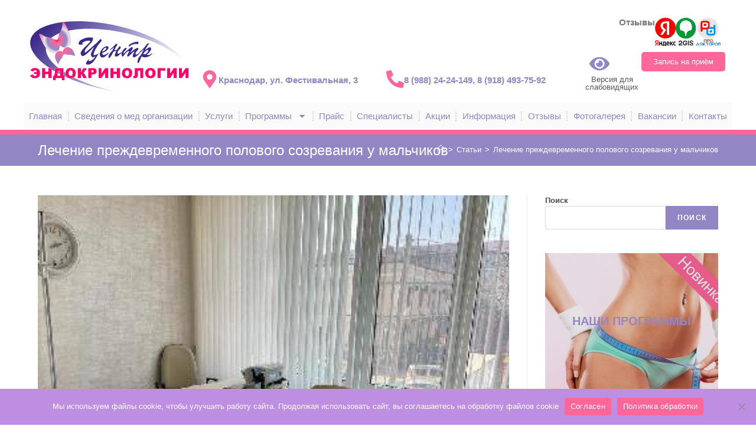

--- FILE ---
content_type: text/html; charset=UTF-8
request_url: https://www.center-endo.ru/lechenie-prezhdevremennogo-polovogo-sozrevaniya-u-malchikov/
body_size: 24190
content:
<!DOCTYPE html>
<html class="html" lang="ru-RU">
<head>
	<meta charset="UTF-8">
	<link rel="profile" href="https://gmpg.org/xfn/11">

	<meta name='robots' content='index, follow, max-image-preview:large, max-snippet:-1, max-video-preview:-1' />
<meta name="viewport" content="width=device-width, initial-scale=1">
	<!-- This site is optimized with the Yoast SEO plugin v21.1 - https://yoast.com/wordpress/plugins/seo/ -->
	<title>Лечение преждевременного полового созревания у мальчиков</title>
	<meta name="description" content="Лечение преждевременного полового созревания у мальчиков бывает двух видов: консервативная терапия или хирургическое вмешательство. Чем раньше начато лечение, тем более положительный прогноз для пациента, поэтому своевременная диагностика, а также профилактика – это половина успеха. Узнайте больше о лечении ППС у мальчиков." />
	<link rel="canonical" href="https://www.center-endo.ru/lechenie-prezhdevremennogo-polovogo-sozrevaniya-u-malchikov/" />
	<meta property="og:locale" content="ru_RU" />
	<meta property="og:type" content="article" />
	<meta property="og:title" content="Лечение преждевременного полового созревания у мальчиков" />
	<meta property="og:description" content="Лечение преждевременного полового созревания у мальчиков бывает двух видов: консервативная терапия или хирургическое вмешательство. Чем раньше начато лечение, тем более положительный прогноз для пациента, поэтому своевременная диагностика, а также профилактика – это половина успеха. Узнайте больше о лечении ППС у мальчиков." />
	<meta property="og:url" content="https://www.center-endo.ru/lechenie-prezhdevremennogo-polovogo-sozrevaniya-u-malchikov/" />
	<meta property="og:site_name" content="Кубанский центр эндокринологии" />
	<meta property="article:published_time" content="2023-03-20T21:00:00+00:00" />
	<meta property="article:modified_time" content="2023-08-30T10:57:21+00:00" />
	<meta property="og:image" content="https://www.center-endo.ru/wp-content/uploads/2023/08/statia_7_pps_lechenie_boys_1.jpg" />
	<meta property="og:image:width" content="355" />
	<meta property="og:image:height" content="266" />
	<meta property="og:image:type" content="image/jpeg" />
	<meta name="author" content="adminat" />
	<meta name="twitter:card" content="summary_large_image" />
	<meta name="twitter:label1" content="Написано автором" />
	<meta name="twitter:data1" content="adminat" />
	<meta name="twitter:label2" content="Примерное время для чтения" />
	<meta name="twitter:data2" content="2 минуты" />
	<script type="application/ld+json" class="yoast-schema-graph">{"@context":"https://schema.org","@graph":[{"@type":"Article","@id":"https://www.center-endo.ru/lechenie-prezhdevremennogo-polovogo-sozrevaniya-u-malchikov/#article","isPartOf":{"@id":"https://www.center-endo.ru/lechenie-prezhdevremennogo-polovogo-sozrevaniya-u-malchikov/"},"author":{"name":"adminat","@id":"https://www.center-endo.ru/#/schema/person/7b53dd5825c8073a6fa3f603da496fad"},"headline":"Лечение преждевременного полового созревания у мальчиков","datePublished":"2023-03-20T21:00:00+00:00","dateModified":"2023-08-30T10:57:21+00:00","mainEntityOfPage":{"@id":"https://www.center-endo.ru/lechenie-prezhdevremennogo-polovogo-sozrevaniya-u-malchikov/"},"wordCount":338,"publisher":{"@id":"https://www.center-endo.ru/#organization"},"image":{"@id":"https://www.center-endo.ru/lechenie-prezhdevremennogo-polovogo-sozrevaniya-u-malchikov/#primaryimage"},"thumbnailUrl":"https://www.center-endo.ru/wp-content/uploads/2023/08/statia_7_pps_lechenie_boys_1.jpg","articleSection":["Статьи"],"inLanguage":"ru-RU"},{"@type":"WebPage","@id":"https://www.center-endo.ru/lechenie-prezhdevremennogo-polovogo-sozrevaniya-u-malchikov/","url":"https://www.center-endo.ru/lechenie-prezhdevremennogo-polovogo-sozrevaniya-u-malchikov/","name":"Лечение преждевременного полового созревания у мальчиков","isPartOf":{"@id":"https://www.center-endo.ru/#website"},"primaryImageOfPage":{"@id":"https://www.center-endo.ru/lechenie-prezhdevremennogo-polovogo-sozrevaniya-u-malchikov/#primaryimage"},"image":{"@id":"https://www.center-endo.ru/lechenie-prezhdevremennogo-polovogo-sozrevaniya-u-malchikov/#primaryimage"},"thumbnailUrl":"https://www.center-endo.ru/wp-content/uploads/2023/08/statia_7_pps_lechenie_boys_1.jpg","datePublished":"2023-03-20T21:00:00+00:00","dateModified":"2023-08-30T10:57:21+00:00","description":"Лечение преждевременного полового созревания у мальчиков бывает двух видов: консервативная терапия или хирургическое вмешательство. Чем раньше начато лечение, тем более положительный прогноз для пациента, поэтому своевременная диагностика, а также профилактика – это половина успеха. Узнайте больше о лечении ППС у мальчиков.","breadcrumb":{"@id":"https://www.center-endo.ru/lechenie-prezhdevremennogo-polovogo-sozrevaniya-u-malchikov/#breadcrumb"},"inLanguage":"ru-RU","potentialAction":[{"@type":"ReadAction","target":["https://www.center-endo.ru/lechenie-prezhdevremennogo-polovogo-sozrevaniya-u-malchikov/"]}]},{"@type":"ImageObject","inLanguage":"ru-RU","@id":"https://www.center-endo.ru/lechenie-prezhdevremennogo-polovogo-sozrevaniya-u-malchikov/#primaryimage","url":"https://www.center-endo.ru/wp-content/uploads/2023/08/statia_7_pps_lechenie_boys_1.jpg","contentUrl":"https://www.center-endo.ru/wp-content/uploads/2023/08/statia_7_pps_lechenie_boys_1.jpg","width":355,"height":266,"caption":"Лечение преждевременного полового созревания у мальчиков"},{"@type":"BreadcrumbList","@id":"https://www.center-endo.ru/lechenie-prezhdevremennogo-polovogo-sozrevaniya-u-malchikov/#breadcrumb","itemListElement":[{"@type":"ListItem","position":1,"name":"Home","item":"https://www.center-endo.ru/"},{"@type":"ListItem","position":2,"name":"Информация","item":"https://www.center-endo.ru/informacziya/"},{"@type":"ListItem","position":3,"name":"Лечение преждевременного полового созревания у мальчиков"}]},{"@type":"WebSite","@id":"https://www.center-endo.ru/#website","url":"https://www.center-endo.ru/","name":"Кубанский Центр Эндокринологии","description":"Медицинский центр","publisher":{"@id":"https://www.center-endo.ru/#organization"},"alternateName":"Центр эндокринологии в Краснодаре","potentialAction":[{"@type":"SearchAction","target":{"@type":"EntryPoint","urlTemplate":"https://www.center-endo.ru/?s={search_term_string}"},"query-input":"required name=search_term_string"}],"inLanguage":"ru-RU"},{"@type":"Organization","@id":"https://www.center-endo.ru/#organization","name":"Кубанский Центр Эндокринологии","alternateName":"Кубанский Центр Эндокринологии","url":"https://www.center-endo.ru/","logo":{"@type":"ImageObject","inLanguage":"ru-RU","@id":"https://www.center-endo.ru/#/schema/logo/image/","url":"https://www.center-endo.ru/wp-content/uploads/2023/08/logo.svg","contentUrl":"https://www.center-endo.ru/wp-content/uploads/2023/08/logo.svg","width":271,"height":118,"caption":"Кубанский Центр Эндокринологии"},"image":{"@id":"https://www.center-endo.ru/#/schema/logo/image/"},"sameAs":["https://ok.ru/group/55314909954065","https://vk.com/centerendoru"]},{"@type":"Person","@id":"https://www.center-endo.ru/#/schema/person/7b53dd5825c8073a6fa3f603da496fad","name":"adminat","image":{"@type":"ImageObject","inLanguage":"ru-RU","@id":"https://www.center-endo.ru/#/schema/person/image/","url":"https://secure.gravatar.com/avatar/c00c525d6943b1d4d5760e1a8fd3ff4e?s=96&d=blank&r=g","contentUrl":"https://secure.gravatar.com/avatar/c00c525d6943b1d4d5760e1a8fd3ff4e?s=96&d=blank&r=g","caption":"adminat"},"sameAs":["https://www.center-endo.ru"]}]}</script>
	<!-- / Yoast SEO plugin. -->


<link rel="alternate" type="application/rss+xml" title="Кубанский центр эндокринологии &raquo; Лента" href="https://www.center-endo.ru/feed/" />
<link rel="alternate" type="application/rss+xml" title="Кубанский центр эндокринологии &raquo; Лента комментариев" href="https://www.center-endo.ru/comments/feed/" />
<link rel='stylesheet' id='wp-block-library-css' href='https://www.center-endo.ru/wp-includes/css/dist/block-library/style.min.css?ver=6.3.1' media='all' />
<style id='wp-block-library-theme-inline-css'>
.wp-block-audio figcaption{color:#555;font-size:13px;text-align:center}.is-dark-theme .wp-block-audio figcaption{color:hsla(0,0%,100%,.65)}.wp-block-audio{margin:0 0 1em}.wp-block-code{border:1px solid #ccc;border-radius:4px;font-family:Menlo,Consolas,monaco,monospace;padding:.8em 1em}.wp-block-embed figcaption{color:#555;font-size:13px;text-align:center}.is-dark-theme .wp-block-embed figcaption{color:hsla(0,0%,100%,.65)}.wp-block-embed{margin:0 0 1em}.blocks-gallery-caption{color:#555;font-size:13px;text-align:center}.is-dark-theme .blocks-gallery-caption{color:hsla(0,0%,100%,.65)}.wp-block-image figcaption{color:#555;font-size:13px;text-align:center}.is-dark-theme .wp-block-image figcaption{color:hsla(0,0%,100%,.65)}.wp-block-image{margin:0 0 1em}.wp-block-pullquote{border-bottom:4px solid;border-top:4px solid;color:currentColor;margin-bottom:1.75em}.wp-block-pullquote cite,.wp-block-pullquote footer,.wp-block-pullquote__citation{color:currentColor;font-size:.8125em;font-style:normal;text-transform:uppercase}.wp-block-quote{border-left:.25em solid;margin:0 0 1.75em;padding-left:1em}.wp-block-quote cite,.wp-block-quote footer{color:currentColor;font-size:.8125em;font-style:normal;position:relative}.wp-block-quote.has-text-align-right{border-left:none;border-right:.25em solid;padding-left:0;padding-right:1em}.wp-block-quote.has-text-align-center{border:none;padding-left:0}.wp-block-quote.is-large,.wp-block-quote.is-style-large,.wp-block-quote.is-style-plain{border:none}.wp-block-search .wp-block-search__label{font-weight:700}.wp-block-search__button{border:1px solid #ccc;padding:.375em .625em}:where(.wp-block-group.has-background){padding:1.25em 2.375em}.wp-block-separator.has-css-opacity{opacity:.4}.wp-block-separator{border:none;border-bottom:2px solid;margin-left:auto;margin-right:auto}.wp-block-separator.has-alpha-channel-opacity{opacity:1}.wp-block-separator:not(.is-style-wide):not(.is-style-dots){width:100px}.wp-block-separator.has-background:not(.is-style-dots){border-bottom:none;height:1px}.wp-block-separator.has-background:not(.is-style-wide):not(.is-style-dots){height:2px}.wp-block-table{margin:0 0 1em}.wp-block-table td,.wp-block-table th{word-break:normal}.wp-block-table figcaption{color:#555;font-size:13px;text-align:center}.is-dark-theme .wp-block-table figcaption{color:hsla(0,0%,100%,.65)}.wp-block-video figcaption{color:#555;font-size:13px;text-align:center}.is-dark-theme .wp-block-video figcaption{color:hsla(0,0%,100%,.65)}.wp-block-video{margin:0 0 1em}.wp-block-template-part.has-background{margin-bottom:0;margin-top:0;padding:1.25em 2.375em}
</style>
<link rel='stylesheet' id='wpzoom-social-icons-block-style-css' href='https://www.center-endo.ru/wp-content/plugins/social-icons-widget-by-wpzoom/block/dist/style-wpzoom-social-icons.css?ver=4.2.14' media='all' />
<style id='classic-theme-styles-inline-css'>
/*! This file is auto-generated */
.wp-block-button__link{color:#fff;background-color:#32373c;border-radius:9999px;box-shadow:none;text-decoration:none;padding:calc(.667em + 2px) calc(1.333em + 2px);font-size:1.125em}.wp-block-file__button{background:#32373c;color:#fff;text-decoration:none}
</style>
<style id='global-styles-inline-css'>
body{--wp--preset--color--black: #000000;--wp--preset--color--cyan-bluish-gray: #abb8c3;--wp--preset--color--white: #ffffff;--wp--preset--color--pale-pink: #f78da7;--wp--preset--color--vivid-red: #cf2e2e;--wp--preset--color--luminous-vivid-orange: #ff6900;--wp--preset--color--luminous-vivid-amber: #fcb900;--wp--preset--color--light-green-cyan: #7bdcb5;--wp--preset--color--vivid-green-cyan: #00d084;--wp--preset--color--pale-cyan-blue: #8ed1fc;--wp--preset--color--vivid-cyan-blue: #0693e3;--wp--preset--color--vivid-purple: #9b51e0;--wp--preset--gradient--vivid-cyan-blue-to-vivid-purple: linear-gradient(135deg,rgba(6,147,227,1) 0%,rgb(155,81,224) 100%);--wp--preset--gradient--light-green-cyan-to-vivid-green-cyan: linear-gradient(135deg,rgb(122,220,180) 0%,rgb(0,208,130) 100%);--wp--preset--gradient--luminous-vivid-amber-to-luminous-vivid-orange: linear-gradient(135deg,rgba(252,185,0,1) 0%,rgba(255,105,0,1) 100%);--wp--preset--gradient--luminous-vivid-orange-to-vivid-red: linear-gradient(135deg,rgba(255,105,0,1) 0%,rgb(207,46,46) 100%);--wp--preset--gradient--very-light-gray-to-cyan-bluish-gray: linear-gradient(135deg,rgb(238,238,238) 0%,rgb(169,184,195) 100%);--wp--preset--gradient--cool-to-warm-spectrum: linear-gradient(135deg,rgb(74,234,220) 0%,rgb(151,120,209) 20%,rgb(207,42,186) 40%,rgb(238,44,130) 60%,rgb(251,105,98) 80%,rgb(254,248,76) 100%);--wp--preset--gradient--blush-light-purple: linear-gradient(135deg,rgb(255,206,236) 0%,rgb(152,150,240) 100%);--wp--preset--gradient--blush-bordeaux: linear-gradient(135deg,rgb(254,205,165) 0%,rgb(254,45,45) 50%,rgb(107,0,62) 100%);--wp--preset--gradient--luminous-dusk: linear-gradient(135deg,rgb(255,203,112) 0%,rgb(199,81,192) 50%,rgb(65,88,208) 100%);--wp--preset--gradient--pale-ocean: linear-gradient(135deg,rgb(255,245,203) 0%,rgb(182,227,212) 50%,rgb(51,167,181) 100%);--wp--preset--gradient--electric-grass: linear-gradient(135deg,rgb(202,248,128) 0%,rgb(113,206,126) 100%);--wp--preset--gradient--midnight: linear-gradient(135deg,rgb(2,3,129) 0%,rgb(40,116,252) 100%);--wp--preset--font-size--small: 13px;--wp--preset--font-size--medium: 20px;--wp--preset--font-size--large: 36px;--wp--preset--font-size--x-large: 42px;--wp--preset--spacing--20: 0.44rem;--wp--preset--spacing--30: 0.67rem;--wp--preset--spacing--40: 1rem;--wp--preset--spacing--50: 1.5rem;--wp--preset--spacing--60: 2.25rem;--wp--preset--spacing--70: 3.38rem;--wp--preset--spacing--80: 5.06rem;--wp--preset--shadow--natural: 6px 6px 9px rgba(0, 0, 0, 0.2);--wp--preset--shadow--deep: 12px 12px 50px rgba(0, 0, 0, 0.4);--wp--preset--shadow--sharp: 6px 6px 0px rgba(0, 0, 0, 0.2);--wp--preset--shadow--outlined: 6px 6px 0px -3px rgba(255, 255, 255, 1), 6px 6px rgba(0, 0, 0, 1);--wp--preset--shadow--crisp: 6px 6px 0px rgba(0, 0, 0, 1);}:where(.is-layout-flex){gap: 0.5em;}:where(.is-layout-grid){gap: 0.5em;}body .is-layout-flow > .alignleft{float: left;margin-inline-start: 0;margin-inline-end: 2em;}body .is-layout-flow > .alignright{float: right;margin-inline-start: 2em;margin-inline-end: 0;}body .is-layout-flow > .aligncenter{margin-left: auto !important;margin-right: auto !important;}body .is-layout-constrained > .alignleft{float: left;margin-inline-start: 0;margin-inline-end: 2em;}body .is-layout-constrained > .alignright{float: right;margin-inline-start: 2em;margin-inline-end: 0;}body .is-layout-constrained > .aligncenter{margin-left: auto !important;margin-right: auto !important;}body .is-layout-constrained > :where(:not(.alignleft):not(.alignright):not(.alignfull)){max-width: var(--wp--style--global--content-size);margin-left: auto !important;margin-right: auto !important;}body .is-layout-constrained > .alignwide{max-width: var(--wp--style--global--wide-size);}body .is-layout-flex{display: flex;}body .is-layout-flex{flex-wrap: wrap;align-items: center;}body .is-layout-flex > *{margin: 0;}body .is-layout-grid{display: grid;}body .is-layout-grid > *{margin: 0;}:where(.wp-block-columns.is-layout-flex){gap: 2em;}:where(.wp-block-columns.is-layout-grid){gap: 2em;}:where(.wp-block-post-template.is-layout-flex){gap: 1.25em;}:where(.wp-block-post-template.is-layout-grid){gap: 1.25em;}.has-black-color{color: var(--wp--preset--color--black) !important;}.has-cyan-bluish-gray-color{color: var(--wp--preset--color--cyan-bluish-gray) !important;}.has-white-color{color: var(--wp--preset--color--white) !important;}.has-pale-pink-color{color: var(--wp--preset--color--pale-pink) !important;}.has-vivid-red-color{color: var(--wp--preset--color--vivid-red) !important;}.has-luminous-vivid-orange-color{color: var(--wp--preset--color--luminous-vivid-orange) !important;}.has-luminous-vivid-amber-color{color: var(--wp--preset--color--luminous-vivid-amber) !important;}.has-light-green-cyan-color{color: var(--wp--preset--color--light-green-cyan) !important;}.has-vivid-green-cyan-color{color: var(--wp--preset--color--vivid-green-cyan) !important;}.has-pale-cyan-blue-color{color: var(--wp--preset--color--pale-cyan-blue) !important;}.has-vivid-cyan-blue-color{color: var(--wp--preset--color--vivid-cyan-blue) !important;}.has-vivid-purple-color{color: var(--wp--preset--color--vivid-purple) !important;}.has-black-background-color{background-color: var(--wp--preset--color--black) !important;}.has-cyan-bluish-gray-background-color{background-color: var(--wp--preset--color--cyan-bluish-gray) !important;}.has-white-background-color{background-color: var(--wp--preset--color--white) !important;}.has-pale-pink-background-color{background-color: var(--wp--preset--color--pale-pink) !important;}.has-vivid-red-background-color{background-color: var(--wp--preset--color--vivid-red) !important;}.has-luminous-vivid-orange-background-color{background-color: var(--wp--preset--color--luminous-vivid-orange) !important;}.has-luminous-vivid-amber-background-color{background-color: var(--wp--preset--color--luminous-vivid-amber) !important;}.has-light-green-cyan-background-color{background-color: var(--wp--preset--color--light-green-cyan) !important;}.has-vivid-green-cyan-background-color{background-color: var(--wp--preset--color--vivid-green-cyan) !important;}.has-pale-cyan-blue-background-color{background-color: var(--wp--preset--color--pale-cyan-blue) !important;}.has-vivid-cyan-blue-background-color{background-color: var(--wp--preset--color--vivid-cyan-blue) !important;}.has-vivid-purple-background-color{background-color: var(--wp--preset--color--vivid-purple) !important;}.has-black-border-color{border-color: var(--wp--preset--color--black) !important;}.has-cyan-bluish-gray-border-color{border-color: var(--wp--preset--color--cyan-bluish-gray) !important;}.has-white-border-color{border-color: var(--wp--preset--color--white) !important;}.has-pale-pink-border-color{border-color: var(--wp--preset--color--pale-pink) !important;}.has-vivid-red-border-color{border-color: var(--wp--preset--color--vivid-red) !important;}.has-luminous-vivid-orange-border-color{border-color: var(--wp--preset--color--luminous-vivid-orange) !important;}.has-luminous-vivid-amber-border-color{border-color: var(--wp--preset--color--luminous-vivid-amber) !important;}.has-light-green-cyan-border-color{border-color: var(--wp--preset--color--light-green-cyan) !important;}.has-vivid-green-cyan-border-color{border-color: var(--wp--preset--color--vivid-green-cyan) !important;}.has-pale-cyan-blue-border-color{border-color: var(--wp--preset--color--pale-cyan-blue) !important;}.has-vivid-cyan-blue-border-color{border-color: var(--wp--preset--color--vivid-cyan-blue) !important;}.has-vivid-purple-border-color{border-color: var(--wp--preset--color--vivid-purple) !important;}.has-vivid-cyan-blue-to-vivid-purple-gradient-background{background: var(--wp--preset--gradient--vivid-cyan-blue-to-vivid-purple) !important;}.has-light-green-cyan-to-vivid-green-cyan-gradient-background{background: var(--wp--preset--gradient--light-green-cyan-to-vivid-green-cyan) !important;}.has-luminous-vivid-amber-to-luminous-vivid-orange-gradient-background{background: var(--wp--preset--gradient--luminous-vivid-amber-to-luminous-vivid-orange) !important;}.has-luminous-vivid-orange-to-vivid-red-gradient-background{background: var(--wp--preset--gradient--luminous-vivid-orange-to-vivid-red) !important;}.has-very-light-gray-to-cyan-bluish-gray-gradient-background{background: var(--wp--preset--gradient--very-light-gray-to-cyan-bluish-gray) !important;}.has-cool-to-warm-spectrum-gradient-background{background: var(--wp--preset--gradient--cool-to-warm-spectrum) !important;}.has-blush-light-purple-gradient-background{background: var(--wp--preset--gradient--blush-light-purple) !important;}.has-blush-bordeaux-gradient-background{background: var(--wp--preset--gradient--blush-bordeaux) !important;}.has-luminous-dusk-gradient-background{background: var(--wp--preset--gradient--luminous-dusk) !important;}.has-pale-ocean-gradient-background{background: var(--wp--preset--gradient--pale-ocean) !important;}.has-electric-grass-gradient-background{background: var(--wp--preset--gradient--electric-grass) !important;}.has-midnight-gradient-background{background: var(--wp--preset--gradient--midnight) !important;}.has-small-font-size{font-size: var(--wp--preset--font-size--small) !important;}.has-medium-font-size{font-size: var(--wp--preset--font-size--medium) !important;}.has-large-font-size{font-size: var(--wp--preset--font-size--large) !important;}.has-x-large-font-size{font-size: var(--wp--preset--font-size--x-large) !important;}
.wp-block-navigation a:where(:not(.wp-element-button)){color: inherit;}
:where(.wp-block-post-template.is-layout-flex){gap: 1.25em;}:where(.wp-block-post-template.is-layout-grid){gap: 1.25em;}
:where(.wp-block-columns.is-layout-flex){gap: 2em;}:where(.wp-block-columns.is-layout-grid){gap: 2em;}
.wp-block-pullquote{font-size: 1.5em;line-height: 1.6;}
</style>
<link rel='stylesheet' id='cookie-notice-front-css' href='https://www.center-endo.ru/wp-content/plugins/cookie-notice/css/front.min.css?ver=2.5.11' media='all' />
<link rel='stylesheet' id='font-awesome-css' href='https://www.center-endo.ru/wp-content/themes/oceanwp/assets/fonts/fontawesome/css/all.min.css?ver=5.15.1' media='all' />
<link rel='stylesheet' id='simple-line-icons-css' href='https://www.center-endo.ru/wp-content/themes/oceanwp/assets/css/third/simple-line-icons.min.css?ver=2.4.0' media='all' />
<link rel='stylesheet' id='oceanwp-style-css' href='https://www.center-endo.ru/wp-content/themes/oceanwp/assets/css/style.min.css?ver=1' media='all' />
<link rel='stylesheet' id='elementor-lazyload-css' href='https://www.center-endo.ru/wp-content/plugins/elementor/assets/css/modules/lazyload/frontend.min.css?ver=3.15.3' media='all' />
<link rel='stylesheet' id='elementor-frontend-css' href='https://www.center-endo.ru/wp-content/plugins/elementor/assets/css/frontend-lite.min.css?ver=3.15.3' media='all' />
<link rel='stylesheet' id='swiper-css' href='https://www.center-endo.ru/wp-content/plugins/elementor/assets/lib/swiper/v8/css/swiper.min.css?ver=8.4.5' media='all' />
<link rel='stylesheet' id='elementor-post-46-css' href='https://www.center-endo.ru/wp-content/uploads/elementor/css/post-46.css?ver=1765707811' media='all' />
<link rel='stylesheet' id='elementor-pro-css' href='https://www.center-endo.ru/wp-content/plugins/elementor-pro/assets/css/frontend-lite.min.css?ver=3.15.0' media='all' />
<link rel='stylesheet' id='elementor-post-63-css' href='https://www.center-endo.ru/wp-content/uploads/elementor/css/post-63.css?ver=1765784557' media='all' />
<link rel='stylesheet' id='elementor-post-158-css' href='https://www.center-endo.ru/wp-content/uploads/elementor/css/post-158.css?ver=1765707811' media='all' />
<link rel='stylesheet' id='wpzoom-social-icons-socicon-css' href='https://www.center-endo.ru/wp-content/plugins/social-icons-widget-by-wpzoom/assets/css/wpzoom-socicon.css?ver=1692823086' media='all' />
<link rel='stylesheet' id='wpzoom-social-icons-genericons-css' href='https://www.center-endo.ru/wp-content/plugins/social-icons-widget-by-wpzoom/assets/css/genericons.css?ver=1692823086' media='all' />
<link rel='stylesheet' id='wpzoom-social-icons-academicons-css' href='https://www.center-endo.ru/wp-content/plugins/social-icons-widget-by-wpzoom/assets/css/academicons.min.css?ver=1692823086' media='all' />
<link rel='stylesheet' id='wpzoom-social-icons-font-awesome-3-css' href='https://www.center-endo.ru/wp-content/plugins/social-icons-widget-by-wpzoom/assets/css/font-awesome-3.min.css?ver=1692823086' media='all' />
<link rel='stylesheet' id='dashicons-css' href='https://www.center-endo.ru/wp-includes/css/dashicons.min.css?ver=6.3.1' media='all' />
<link rel='stylesheet' id='wpzoom-social-icons-styles-css' href='https://www.center-endo.ru/wp-content/plugins/social-icons-widget-by-wpzoom/assets/css/wpzoom-social-icons-styles.css?ver=1692823086' media='all' />
<link rel='stylesheet' id='bvi-styles-css' href='https://www.center-endo.ru/wp-content/plugins/button-visually-impaired/assets/css/bvi.min.css?ver=2.3.0' media='all' />
<style id='bvi-styles-inline-css'>

			.bvi-widget,
			.bvi-shortcode a,
			.bvi-widget a, 
			.bvi-shortcode {
				color: #9287c4;
				background-color: #ffffff;
			}
			.bvi-widget .bvi-svg-eye,
			.bvi-shortcode .bvi-svg-eye {
			    display: inline-block;
                overflow: visible;
                width: 1.125em;
                height: 1em;
                font-size: 2em;
                vertical-align: middle;
			}
			.bvi-widget,
			.bvi-shortcode {
			    -webkit-transition: background-color .2s ease-out;
			    transition: background-color .2s ease-out;
			    cursor: pointer;
			    border-radius: 2px;
			    display: inline-block;
			    padding: 5px 10px;
			    vertical-align: middle;
			    text-decoration: none;
			}
</style>
<link rel='stylesheet' id='oe-widgets-style-css' href='https://www.center-endo.ru/wp-content/plugins/ocean-extra/assets/css/widgets.css?ver=6.3.1' media='all' />
<link rel='preload' as='font'  id='wpzoom-social-icons-font-academicons-woff2-css' href='https://www.center-endo.ru/wp-content/plugins/social-icons-widget-by-wpzoom/assets/font/academicons.woff2?v=1.9.2' type='font/woff2' crossorigin />
<link rel='preload' as='font'  id='wpzoom-social-icons-font-fontawesome-3-woff2-css' href='https://www.center-endo.ru/wp-content/plugins/social-icons-widget-by-wpzoom/assets/font/fontawesome-webfont.woff2?v=4.7.0' type='font/woff2' crossorigin />
<link rel='preload' as='font'  id='wpzoom-social-icons-font-genericons-woff-css' href='https://www.center-endo.ru/wp-content/plugins/social-icons-widget-by-wpzoom/assets/font/Genericons.woff' type='font/woff' crossorigin />
<link rel='preload' as='font'  id='wpzoom-social-icons-font-socicon-woff2-css' href='https://www.center-endo.ru/wp-content/plugins/social-icons-widget-by-wpzoom/assets/font/socicon.woff2?v=4.2.14' type='font/woff2' crossorigin />
<link rel='stylesheet' id='child-style-css' href='https://www.center-endo.ru/wp-content/themes/oceanwpchild/style.css?ver=6.3.1' media='all' />
<link rel='stylesheet' id='oceanwp-custom-css' href='https://www.center-endo.ru/wp-content/uploads/oceanwp/custom-style.css?ver=6.3.1' media='all' />
<link rel='stylesheet' id='google-fonts-1-css' href='https://fonts.googleapis.com/css?family=Roboto%3A100%2C100italic%2C200%2C200italic%2C300%2C300italic%2C400%2C400italic%2C500%2C500italic%2C600%2C600italic%2C700%2C700italic%2C800%2C800italic%2C900%2C900italic%7CRoboto+Slab%3A100%2C100italic%2C200%2C200italic%2C300%2C300italic%2C400%2C400italic%2C500%2C500italic%2C600%2C600italic%2C700%2C700italic%2C800%2C800italic%2C900%2C900italic&#038;display=swap&#038;subset=cyrillic&#038;ver=6.3.1' media='all' />
<link rel="preconnect" href="https://fonts.gstatic.com/" crossorigin><script src='https://www.center-endo.ru/wp-content/plugins/wp-yandex-metrika/assets/YmEc.min.js?ver=1.1.9' id='wp-yandex-metrika_YmEc-js'></script>
<script src='https://www.center-endo.ru/wp-includes/js/jquery/jquery.min.js?ver=3.7.0' id='jquery-core-js'></script>
<script src='https://www.center-endo.ru/wp-includes/js/jquery/jquery-migrate.min.js?ver=3.4.1' id='jquery-migrate-js'></script>
<script src='https://www.center-endo.ru/wp-content/plugins/wp-yandex-metrika/assets/frontend.min.js?ver=1.1.9' id='wp-yandex-metrika_frontend-js'></script>
<script id="wp-yandex-metrika_frontend-js-after">
(function(){window.wpym.counters = JSON.parse('[{"number":"30698028","webvisor":"1"}]');window.wpym.targets = JSON.parse('[]');})();
</script>
<script id="cookie-notice-front-js-before">
var cnArgs = {"ajaxUrl":"https:\/\/www.center-endo.ru\/wp-admin\/admin-ajax.php","nonce":"076a6884df","hideEffect":"fade","position":"bottom","onScroll":false,"onScrollOffset":100,"onClick":false,"cookieName":"cookie_notice_accepted","cookieTime":2592000,"cookieTimeRejected":2592000,"globalCookie":false,"redirection":false,"cache":true,"revokeCookies":false,"revokeCookiesOpt":"automatic"};
</script>
<script src='https://www.center-endo.ru/wp-content/plugins/cookie-notice/js/front.min.js?ver=2.5.11' id='cookie-notice-front-js'></script>
<link rel="https://api.w.org/" href="https://www.center-endo.ru/wp-json/" /><link rel="alternate" type="application/json" href="https://www.center-endo.ru/wp-json/wp/v2/posts/1470" /><link rel="EditURI" type="application/rsd+xml" title="RSD" href="https://www.center-endo.ru/xmlrpc.php?rsd" />
<meta name="generator" content="WordPress 6.3.1" />
<link rel='shortlink' href='https://www.center-endo.ru/?p=1470' />
<link rel="alternate" type="application/json+oembed" href="https://www.center-endo.ru/wp-json/oembed/1.0/embed?url=https%3A%2F%2Fwww.center-endo.ru%2Flechenie-prezhdevremennogo-polovogo-sozrevaniya-u-malchikov%2F" />
<link rel="alternate" type="text/xml+oembed" href="https://www.center-endo.ru/wp-json/oembed/1.0/embed?url=https%3A%2F%2Fwww.center-endo.ru%2Flechenie-prezhdevremennogo-polovogo-sozrevaniya-u-malchikov%2F&#038;format=xml" />
<meta name="verification" content="f612c7d25f5690ad41496fcfdbf8d1" /><meta name="generator" content="Elementor 3.15.3; features: e_dom_optimization, e_optimized_assets_loading, e_optimized_css_loading, e_font_icon_svg, additional_custom_breakpoints; settings: css_print_method-external, google_font-enabled, font_display-swap">
        <!-- Yandex.Metrica counter -->
        <script type="text/javascript">
            (function (m, e, t, r, i, k, a) {
                m[i] = m[i] || function () {
                    (m[i].a = m[i].a || []).push(arguments)
                };
                m[i].l = 1 * new Date();
                k = e.createElement(t), a = e.getElementsByTagName(t)[0], k.async = 1, k.src = r, a.parentNode.insertBefore(k, a)
            })
            (window, document, "script", "https://mc.yandex.ru/metrika/tag.js", "ym");

            window.wpym.ec = new YmEc({dataLayerName: "DataLayer"});

            ym("30698028", "init", {
                clickmap: true,
                trackLinks: true,
                accurateTrackBounce: true,
                webvisor: true,
                ecommerce: "DataLayer",
                params: {
                    __ym: {
                        "ymCmsPlugin": {
                            "cms": "wordpress",
                            "cmsVersion":"6.3",
                            "pluginVersion": "1.1.9",
                            "ymCmsRip": "81488080"
                        }
                    }
                }
            });
        </script>
        <!-- /Yandex.Metrica counter -->
        <link rel="icon" href="https://www.center-endo.ru/wp-content/uploads/2023/08/favicon.png" sizes="32x32" />
<link rel="icon" href="https://www.center-endo.ru/wp-content/uploads/2023/08/favicon.png" sizes="192x192" />
<link rel="apple-touch-icon" href="https://www.center-endo.ru/wp-content/uploads/2023/08/favicon.png" />
<meta name="msapplication-TileImage" content="https://www.center-endo.ru/wp-content/uploads/2023/08/favicon.png" />
</head>

<body class="post-template-default single single-post postid-1470 single-format-standard wp-custom-logo wp-embed-responsive cookies-not-set oceanwp-theme dropdown-mobile no-header-border default-breakpoint has-sidebar content-right-sidebar post-in-category-stati has-breadcrumbs has-blog-grid has-fixed-footer no-lightbox e-lazyload elementor-default elementor-kit-46" itemscope="itemscope" itemtype="https://schema.org/Article">

	
	
	<div id="outer-wrap" class="site clr">

		<a class="skip-link screen-reader-text" href="#main">Перейти к содержимому</a>

		
		<div id="wrap" class="clr">

			
			
<header id="site-header" class="clr" data-height="74" itemscope="itemscope" itemtype="https://schema.org/WPHeader" role="banner">

			<div data-elementor-type="header" data-elementor-id="63" class="elementor elementor-63 elementor-location-header" data-elementor-post-type="elementor_library">
						<div class="elementor-element elementor-element-5425a43 e-flex e-con-boxed e-con" data-id="5425a43" data-element_type="container" data-settings="{&quot;content_width&quot;:&quot;boxed&quot;}">
					<div class="e-con-inner">
		<div class="elementor-element elementor-element-0ffcfd4 e-con-full e-flex e-con" data-id="0ffcfd4" data-element_type="container" data-settings="{&quot;content_width&quot;:&quot;full&quot;}">
				<div class="elementor-element elementor-element-2704330 e-transform elementor-widget elementor-widget-theme-site-logo elementor-widget-image" data-id="2704330" data-element_type="widget" data-settings="{&quot;_transform_scale_effect_hover&quot;:{&quot;unit&quot;:&quot;px&quot;,&quot;size&quot;:1.05,&quot;sizes&quot;:[]},&quot;_transform_scale_effect_hover_tablet&quot;:{&quot;unit&quot;:&quot;px&quot;,&quot;size&quot;:&quot;&quot;,&quot;sizes&quot;:[]},&quot;_transform_scale_effect_hover_mobile&quot;:{&quot;unit&quot;:&quot;px&quot;,&quot;size&quot;:&quot;&quot;,&quot;sizes&quot;:[]}}" data-widget_type="theme-site-logo.default">
				<div class="elementor-widget-container">
			<style>/*! elementor - v3.15.0 - 20-08-2023 */
.elementor-widget-image{text-align:center}.elementor-widget-image a{display:inline-block}.elementor-widget-image a img[src$=".svg"]{width:48px}.elementor-widget-image img{vertical-align:middle;display:inline-block}</style>								<a href="https://www.center-endo.ru">
			<img width="271" height="118" src="https://www.center-endo.ru/wp-content/uploads/2023/08/logo.svg" class="attachment-full size-full wp-image-48" alt="" />				</a>
											</div>
				</div>
				</div>
		<div class="elementor-element elementor-element-4187eed e-con-full e-flex e-con" data-id="4187eed" data-element_type="container" data-settings="{&quot;content_width&quot;:&quot;full&quot;}">
		<div class="elementor-element elementor-element-c041c2c e-flex e-con-boxed e-con" data-id="c041c2c" data-element_type="container" data-settings="{&quot;content_width&quot;:&quot;boxed&quot;}">
					<div class="e-con-inner">
				<div class="elementor-element elementor-element-365f116 elementor-view-default elementor-widget elementor-widget-icon" data-id="365f116" data-element_type="widget" data-widget_type="icon.default">
				<div class="elementor-widget-container">
					<div class="elementor-icon-wrapper">
			<div class="elementor-icon elementor-animation-grow">
			<svg aria-hidden="true" class="e-font-icon-svg e-fas-map-marker-alt" viewBox="0 0 384 512" xmlns="http://www.w3.org/2000/svg"><path d="M172.268 501.67C26.97 291.031 0 269.413 0 192 0 85.961 85.961 0 192 0s192 85.961 192 192c0 77.413-26.97 99.031-172.268 309.67-9.535 13.774-29.93 13.773-39.464 0zM192 272c44.183 0 80-35.817 80-80s-35.817-80-80-80-80 35.817-80 80 35.817 80 80 80z"></path></svg>			</div>
		</div>
				</div>
				</div>
				<div class="elementor-element elementor-element-d6e8144 elementor-widget elementor-widget-heading" data-id="d6e8144" data-element_type="widget" data-widget_type="heading.default">
				<div class="elementor-widget-container">
			<style>/*! elementor - v3.15.0 - 20-08-2023 */
.elementor-heading-title{padding:0;margin:0;line-height:1}.elementor-widget-heading .elementor-heading-title[class*=elementor-size-]>a{color:inherit;font-size:inherit;line-height:inherit}.elementor-widget-heading .elementor-heading-title.elementor-size-small{font-size:15px}.elementor-widget-heading .elementor-heading-title.elementor-size-medium{font-size:19px}.elementor-widget-heading .elementor-heading-title.elementor-size-large{font-size:29px}.elementor-widget-heading .elementor-heading-title.elementor-size-xl{font-size:39px}.elementor-widget-heading .elementor-heading-title.elementor-size-xxl{font-size:59px}</style><h3 class="elementor-heading-title elementor-size-default"><a href="https://yandex.ru/maps/-/CDQyuWmi">Краснодар, ул. Фестивальная, 3</a></h3>		</div>
				</div>
					</div>
				</div>
		<div class="elementor-element elementor-element-bee566b e-flex e-con-boxed e-con" data-id="bee566b" data-element_type="container" data-settings="{&quot;content_width&quot;:&quot;boxed&quot;}">
					<div class="e-con-inner">
				<div class="elementor-element elementor-element-6cbeb00 elementor-view-default elementor-widget elementor-widget-icon" data-id="6cbeb00" data-element_type="widget" data-widget_type="icon.default">
				<div class="elementor-widget-container">
					<div class="elementor-icon-wrapper">
			<div class="elementor-icon elementor-animation-grow">
			<svg aria-hidden="true" class="e-font-icon-svg e-fas-phone-alt" viewBox="0 0 512 512" xmlns="http://www.w3.org/2000/svg"><path d="M497.39 361.8l-112-48a24 24 0 0 0-28 6.9l-49.6 60.6A370.66 370.66 0 0 1 130.6 204.11l60.6-49.6a23.94 23.94 0 0 0 6.9-28l-48-112A24.16 24.16 0 0 0 122.6.61l-104 24A24 24 0 0 0 0 48c0 256.5 207.9 464 464 464a24 24 0 0 0 23.4-18.6l24-104a24.29 24.29 0 0 0-14.01-27.6z"></path></svg>			</div>
		</div>
				</div>
				</div>
				<div class="elementor-element elementor-element-e5872c6 elementor-widget elementor-widget-heading" data-id="e5872c6" data-element_type="widget" data-widget_type="heading.default">
				<div class="elementor-widget-container">
			<h3 class="elementor-heading-title elementor-size-default"><a href="tel:+79882424149">8 
 (988) 24-24-149</a>, <a href="tel:+79184937592">8 (918) 493-75-92</a></h3>		</div>
				</div>
					</div>
				</div>
				</div>
		<div class="elementor-element elementor-element-a422cf5 e-flex e-con-boxed e-con" data-id="a422cf5" data-element_type="container" data-settings="{&quot;content_width&quot;:&quot;boxed&quot;}">
					<div class="e-con-inner">
		<div class="elementor-element elementor-element-fb255a2 e-con-full e-flex e-con" data-id="fb255a2" data-element_type="container" data-settings="{&quot;content_width&quot;:&quot;full&quot;}">
		<div class="elementor-element elementor-element-655ddd4 e-flex e-con-boxed e-con" data-id="655ddd4" data-element_type="container" data-settings="{&quot;content_width&quot;:&quot;boxed&quot;}">
					<div class="e-con-inner">
				<div class="elementor-element elementor-element-3a76394 elementor-widget elementor-widget-heading" data-id="3a76394" data-element_type="widget" data-widget_type="heading.default">
				<div class="elementor-widget-container">
			<h2 class="elementor-heading-title elementor-size-default">Отзывы</h2>		</div>
				</div>
					</div>
				</div>
		<div class="elementor-element elementor-element-fdea504 e-flex e-con-boxed e-con" data-id="fdea504" data-element_type="container" data-settings="{&quot;content_width&quot;:&quot;boxed&quot;}">
					<div class="e-con-inner">
				<div class="elementor-element elementor-element-1031aba elementor-widget elementor-widget-image" data-id="1031aba" data-element_type="widget" data-widget_type="image.default">
				<div class="elementor-widget-container">
																<a href="https://yandex.ru/profile/1574453089" target="_blank">
							<img width="35" height="48" src="https://www.center-endo.ru/wp-content/uploads/2023/08/ya.svg" class="attachment-thumbnail size-thumbnail wp-image-88" alt="" />								</a>
															</div>
				</div>
				<div class="elementor-element elementor-element-eae3a60 elementor-widget elementor-widget-image" data-id="eae3a60" data-element_type="widget" data-widget_type="image.default">
				<div class="elementor-widget-container">
																<a href="https://2gis.ru/krasnodar/firm/70000001023465499/tab/reviews/addreview" target="_blank">
							<img width="35" height="47" src="https://www.center-endo.ru/wp-content/uploads/2023/08/2gis.svg" class="attachment-thumbnail size-thumbnail wp-image-89" alt="" />								</a>
															</div>
				</div>
				<div class="elementor-element elementor-element-e7e5812 elementor-widget elementor-widget-image" data-id="e7e5812" data-element_type="widget" data-widget_type="image.default">
				<div class="elementor-widget-container">
																<a href="https://prodoctorov.ru/krasnodar/lpu/37697-centr-endokrinologii/#otzivi" target="_blank">
							<img width="42" height="47" src="https://www.center-endo.ru/wp-content/uploads/2023/08/prod-1.svg" class="attachment-thumbnail size-thumbnail wp-image-91" alt="" />								</a>
															</div>
				</div>
					</div>
				</div>
				</div>
		<div class="elementor-element elementor-element-1841e20 e-con-full e-flex e-con" data-id="1841e20" data-element_type="container" data-settings="{&quot;content_width&quot;:&quot;full&quot;}">
		<div class="elementor-element elementor-element-0dc4536 e-con-full e-flex e-con" data-id="0dc4536" data-element_type="container" data-settings="{&quot;content_width&quot;:&quot;full&quot;}">
				<div class="elementor-element elementor-element-535e4c7 elementor-widget elementor-widget-shortcode" data-id="535e4c7" data-element_type="widget" data-widget_type="shortcode.default">
				<div class="elementor-widget-container">
					<div class="elementor-shortcode"><div class="bvi-shortcode"><a href="#" class="bvi-open"><svg aria-hidden="true" focusable="false" role="img" xmlns="http://www.w3.org/2000/svg" viewBox="0 0 576 512" class="bvi-svg-eye"><path fill="currentColor" d="M572.52 241.4C518.29 135.59 410.93 64 288 64S57.68 135.64 3.48 241.41a32.35 32.35 0 0 0 0 29.19C57.71 376.41 165.07 448 288 448s230.32-71.64 284.52-177.41a32.35 32.35 0 0 0 0-29.19zM288 400a144 144 0 1 1 144-144 143.93 143.93 0 0 1-144 144zm0-240a95.31 95.31 0 0 0-25.31 3.79 47.85 47.85 0 0 1-66.9 66.9A95.78 95.78 0 1 0 288 160z" class="bvi-svg-eye"></path></svg></a></div></div>
				</div>
				</div>
				<div class="elementor-element elementor-element-00d9389 elementor-widget elementor-widget-heading" data-id="00d9389" data-element_type="widget" data-widget_type="heading.default">
				<div class="elementor-widget-container">
			<div class="elementor-heading-title elementor-size-default">Версия для слабовидящих</div>		</div>
				</div>
				</div>
		<div class="elementor-element elementor-element-c8dc8db e-con-full e-flex e-con" data-id="c8dc8db" data-element_type="container" data-settings="{&quot;content_width&quot;:&quot;full&quot;}">
				<div class="elementor-element elementor-element-0e6daf9 elementor-align-center elementor-widget-tablet__width-initial callbackbutton elementor-tablet-align-center e-transform elementor-mobile-align-right elementor-widget elementor-widget-button" data-id="0e6daf9" data-element_type="widget" data-settings="{&quot;_transform_scale_effect_hover&quot;:{&quot;unit&quot;:&quot;px&quot;,&quot;size&quot;:1.05,&quot;sizes&quot;:[]},&quot;_transform_scale_effect_hover_tablet&quot;:{&quot;unit&quot;:&quot;px&quot;,&quot;size&quot;:&quot;&quot;,&quot;sizes&quot;:[]},&quot;_transform_scale_effect_hover_mobile&quot;:{&quot;unit&quot;:&quot;px&quot;,&quot;size&quot;:&quot;&quot;,&quot;sizes&quot;:[]}}" data-widget_type="button.default">
				<div class="elementor-widget-container">
					<div class="elementor-button-wrapper">
			<a class="elementor-button elementor-size-xs" role="button">
						<span class="elementor-button-content-wrapper">
						<span class="elementor-button-text">Запись на приём</span>
		</span>
					</a>
		</div>
				</div>
				</div>
				</div>
				</div>
					</div>
				</div>
					</div>
				</div>
		<div class="elementor-element elementor-element-3cde860 e-flex e-con-boxed e-con" data-id="3cde860" data-element_type="container" data-settings="{&quot;content_width&quot;:&quot;boxed&quot;}">
					<div class="e-con-inner">
				<div class="elementor-element elementor-element-69336db elementor-nav-menu__align-justify elementor-nav-menu--stretch elementor-nav-menu--dropdown-tablet elementor-nav-menu__text-align-aside elementor-nav-menu--toggle elementor-nav-menu--burger elementor-widget elementor-widget-nav-menu" data-id="69336db" data-element_type="widget" data-settings="{&quot;full_width&quot;:&quot;stretch&quot;,&quot;layout&quot;:&quot;horizontal&quot;,&quot;submenu_icon&quot;:{&quot;value&quot;:&quot;&lt;svg class=\&quot;e-font-icon-svg e-fas-caret-down\&quot; viewBox=\&quot;0 0 320 512\&quot; xmlns=\&quot;http:\/\/www.w3.org\/2000\/svg\&quot;&gt;&lt;path d=\&quot;M31.3 192h257.3c17.8 0 26.7 21.5 14.1 34.1L174.1 354.8c-7.8 7.8-20.5 7.8-28.3 0L17.2 226.1C4.6 213.5 13.5 192 31.3 192z\&quot;&gt;&lt;\/path&gt;&lt;\/svg&gt;&quot;,&quot;library&quot;:&quot;fa-solid&quot;},&quot;toggle&quot;:&quot;burger&quot;}" data-widget_type="nav-menu.default">
				<div class="elementor-widget-container">
			<link rel="stylesheet" href="https://www.center-endo.ru/wp-content/plugins/elementor-pro/assets/css/widget-nav-menu.min.css">			<nav class="elementor-nav-menu--main elementor-nav-menu__container elementor-nav-menu--layout-horizontal e--pointer-background e--animation-fade">
				<ul id="menu-1-69336db" class="elementor-nav-menu"><li class="menu-item menu-item-type-post_type menu-item-object-page menu-item-home menu-item-44"><a href="https://www.center-endo.ru/" class="elementor-item">Главная</a></li>
<li class="menu-item menu-item-type-post_type menu-item-object-page menu-item-3822"><a href="https://www.center-endo.ru/svedeniya-o-mediczinskoj-organizaczii/" class="elementor-item">Cведения о мед организации</a></li>
<li class="menu-item menu-item-type-post_type menu-item-object-page menu-item-43"><a href="https://www.center-endo.ru/uslugi/" class="elementor-item">Услуги</a></li>
<li class="menu-item menu-item-type-post_type menu-item-object-page menu-item-has-children menu-item-42"><a href="https://www.center-endo.ru/programmy/" class="elementor-item">Программы</a>
<ul class="sub-menu elementor-nav-menu--dropdown">
	<li class="menu-item menu-item-type-post_type menu-item-object-page menu-item-733"><a href="https://www.center-endo.ru/programmy/shkola-po-lecheniyu-izbytochnogo-vesa-i-ozhireniya/" class="elementor-sub-item">Школа по лечению избыточного веса и ожирения</a></li>
	<li class="menu-item menu-item-type-post_type menu-item-object-page menu-item-734"><a href="https://www.center-endo.ru/programmy/shkola-dlya-bolnyh-saharnyh-diabetom/" class="elementor-sub-item">Школа для больных сахарных диабетом</a></li>
</ul>
</li>
<li class="menu-item menu-item-type-post_type menu-item-object-page menu-item-41"><a href="https://www.center-endo.ru/prajs/" class="elementor-item">Прайс</a></li>
<li class="menu-item menu-item-type-custom menu-item-object-custom menu-item-549"><a href="/sotrudniki" class="elementor-item">Специалисты</a></li>
<li class="menu-item menu-item-type-post_type menu-item-object-page menu-item-39"><a href="https://www.center-endo.ru/akczii/" class="elementor-item">Акции</a></li>
<li class="menu-item menu-item-type-post_type menu-item-object-page current_page_parent menu-item-45"><a href="https://www.center-endo.ru/informacziya/" class="elementor-item">Информация</a></li>
<li class="menu-item menu-item-type-post_type menu-item-object-page menu-item-38"><a href="https://www.center-endo.ru/otzyvy/" class="elementor-item">Отзывы</a></li>
<li class="menu-item menu-item-type-post_type menu-item-object-page menu-item-37"><a href="https://www.center-endo.ru/fotogalereya/" class="elementor-item">Фотогалерея</a></li>
<li class="menu-item menu-item-type-post_type menu-item-object-page menu-item-3710"><a href="https://www.center-endo.ru/vakansii/" class="elementor-item">Вакансии</a></li>
<li class="menu-item menu-item-type-post_type menu-item-object-page menu-item-36"><a href="https://www.center-endo.ru/kontakty/" class="elementor-item">Контакты</a></li>
</ul>			</nav>
					<div class="elementor-menu-toggle" role="button" tabindex="0" aria-label="Переключение меню" aria-expanded="false">
			<svg aria-hidden="true" role="presentation" class="elementor-menu-toggle__icon--open e-font-icon-svg e-eicon-menu-bar" viewBox="0 0 1000 1000" xmlns="http://www.w3.org/2000/svg"><path d="M104 333H896C929 333 958 304 958 271S929 208 896 208H104C71 208 42 237 42 271S71 333 104 333ZM104 583H896C929 583 958 554 958 521S929 458 896 458H104C71 458 42 487 42 521S71 583 104 583ZM104 833H896C929 833 958 804 958 771S929 708 896 708H104C71 708 42 737 42 771S71 833 104 833Z"></path></svg><svg aria-hidden="true" role="presentation" class="elementor-menu-toggle__icon--close e-font-icon-svg e-eicon-close" viewBox="0 0 1000 1000" xmlns="http://www.w3.org/2000/svg"><path d="M742 167L500 408 258 167C246 154 233 150 217 150 196 150 179 158 167 167 154 179 150 196 150 212 150 229 154 242 171 254L408 500 167 742C138 771 138 800 167 829 196 858 225 858 254 829L496 587 738 829C750 842 767 846 783 846 800 846 817 842 829 829 842 817 846 804 846 783 846 767 842 750 829 737L588 500 833 258C863 229 863 200 833 171 804 137 775 137 742 167Z"></path></svg>			<span class="elementor-screen-only">Меню</span>
		</div>
					<nav class="elementor-nav-menu--dropdown elementor-nav-menu__container" aria-hidden="true">
				<ul id="menu-2-69336db" class="elementor-nav-menu"><li class="menu-item menu-item-type-post_type menu-item-object-page menu-item-home menu-item-44"><a href="https://www.center-endo.ru/" class="elementor-item" tabindex="-1">Главная</a></li>
<li class="menu-item menu-item-type-post_type menu-item-object-page menu-item-3822"><a href="https://www.center-endo.ru/svedeniya-o-mediczinskoj-organizaczii/" class="elementor-item" tabindex="-1">Cведения о мед организации</a></li>
<li class="menu-item menu-item-type-post_type menu-item-object-page menu-item-43"><a href="https://www.center-endo.ru/uslugi/" class="elementor-item" tabindex="-1">Услуги</a></li>
<li class="menu-item menu-item-type-post_type menu-item-object-page menu-item-has-children menu-item-42"><a href="https://www.center-endo.ru/programmy/" class="elementor-item" tabindex="-1">Программы</a>
<ul class="sub-menu elementor-nav-menu--dropdown">
	<li class="menu-item menu-item-type-post_type menu-item-object-page menu-item-733"><a href="https://www.center-endo.ru/programmy/shkola-po-lecheniyu-izbytochnogo-vesa-i-ozhireniya/" class="elementor-sub-item" tabindex="-1">Школа по лечению избыточного веса и ожирения</a></li>
	<li class="menu-item menu-item-type-post_type menu-item-object-page menu-item-734"><a href="https://www.center-endo.ru/programmy/shkola-dlya-bolnyh-saharnyh-diabetom/" class="elementor-sub-item" tabindex="-1">Школа для больных сахарных диабетом</a></li>
</ul>
</li>
<li class="menu-item menu-item-type-post_type menu-item-object-page menu-item-41"><a href="https://www.center-endo.ru/prajs/" class="elementor-item" tabindex="-1">Прайс</a></li>
<li class="menu-item menu-item-type-custom menu-item-object-custom menu-item-549"><a href="/sotrudniki" class="elementor-item" tabindex="-1">Специалисты</a></li>
<li class="menu-item menu-item-type-post_type menu-item-object-page menu-item-39"><a href="https://www.center-endo.ru/akczii/" class="elementor-item" tabindex="-1">Акции</a></li>
<li class="menu-item menu-item-type-post_type menu-item-object-page current_page_parent menu-item-45"><a href="https://www.center-endo.ru/informacziya/" class="elementor-item" tabindex="-1">Информация</a></li>
<li class="menu-item menu-item-type-post_type menu-item-object-page menu-item-38"><a href="https://www.center-endo.ru/otzyvy/" class="elementor-item" tabindex="-1">Отзывы</a></li>
<li class="menu-item menu-item-type-post_type menu-item-object-page menu-item-37"><a href="https://www.center-endo.ru/fotogalereya/" class="elementor-item" tabindex="-1">Фотогалерея</a></li>
<li class="menu-item menu-item-type-post_type menu-item-object-page menu-item-3710"><a href="https://www.center-endo.ru/vakansii/" class="elementor-item" tabindex="-1">Вакансии</a></li>
<li class="menu-item menu-item-type-post_type menu-item-object-page menu-item-36"><a href="https://www.center-endo.ru/kontakty/" class="elementor-item" tabindex="-1">Контакты</a></li>
</ul>			</nav>
				</div>
				</div>
					</div>
				</div>
						</div>
		
</header><!-- #site-header -->


			
			<main id="main" class="site-main clr"  role="main">

				

<header class="page-header">

	
	<div class="container clr page-header-inner">

		
			<h3 class="page-header-title clr" itemprop="headline">Лечение преждевременного полового созревания у мальчиков</h3>

			
		
		<nav role="navigation" aria-label="Хлебные крошки" class="site-breadcrumbs clr position-"><ol class="trail-items" itemscope itemtype="http://schema.org/BreadcrumbList"><meta name="numberOfItems" content="3" /><meta name="itemListOrder" content="Ascending" /><li class="trail-item trail-begin" itemprop="itemListElement" itemscope itemtype="https://schema.org/ListItem"><a href="https://www.center-endo.ru" rel="home" aria-label="Главная" itemprop="item"><span itemprop="name"><i class=" icon-home" aria-hidden="true" role="img"></i><span class="breadcrumb-home has-icon">Главная</span></span></a><span class="breadcrumb-sep">></span><meta itemprop="position" content="1" /></li><li class="trail-item" itemprop="itemListElement" itemscope itemtype="https://schema.org/ListItem"><a href="https://www.center-endo.ru/category/stati/" itemprop="item"><span itemprop="name">Статьи</span></a><span class="breadcrumb-sep">></span><meta itemprop="position" content="2" /></li><li class="trail-item trail-end" itemprop="itemListElement" itemscope itemtype="https://schema.org/ListItem"><a href="https://www.center-endo.ru/lechenie-prezhdevremennogo-polovogo-sozrevaniya-u-malchikov/" itemprop="item"><span itemprop="name">Лечение преждевременного полового созревания у мальчиков</span></a><meta itemprop="position" content="3" /></li></ol></nav>
	</div><!-- .page-header-inner -->

	
	
</header><!-- .page-header -->


	
	<div id="content-wrap" class="container clr">

		
		<div id="primary" class="content-area clr">

			
			<div id="content" class="site-content clr">

				
				
<article id="post-1470">

	
<div class="thumbnail">

	<img width="355" height="266" src="https://www.center-endo.ru/wp-content/uploads/2023/08/statia_7_pps_lechenie_boys_1.jpg" class="attachment-full size-full wp-post-image" alt="Вы сейчас просматриваете Лечение преждевременного полового созревания у мальчиков" decoding="async" itemprop="image" fetchpriority="high" srcset="https://www.center-endo.ru/wp-content/uploads/2023/08/statia_7_pps_lechenie_boys_1.jpg 355w, https://www.center-endo.ru/wp-content/uploads/2023/08/statia_7_pps_lechenie_boys_1-300x225.jpg 300w" sizes="(max-width: 355px) 100vw, 355px" />		<div class="thumbnail-caption">
			Лечение преждевременного полового созревания у мальчиков		</div>
		
</div><!-- .thumbnail -->

<ul class="meta ospm-none clr">

	
		
		
		
					<li class="meta-cat"><span class="screen-reader-text">Рубрика записи:</span><i class=" icon-folder" aria-hidden="true" role="img"></i><a href="https://www.center-endo.ru/category/stati/" rel="category tag">Статьи</a></li>
		
		
		
	
		
		
		
		
		
		
	
</ul>



<header class="entry-header clr">
	<h2 class="single-post-title entry-title" itemprop="headline">Лечение преждевременного полового созревания у мальчиков</h2><!-- .single-post-title -->
</header><!-- .entry-header -->



<div class="entry-content clr" itemprop="text">
	
<h1 class="wp-block-heading">Лечение ППС&nbsp;у мальчиков</h1>



<p>При конституциональной форме преждевременного полового созревания (ППС) у мальчиков, характеризующейся хорошо прослеживаемой наследственностью, лечение в большинстве случаев не требуется, только наблюдение состояния в динамике. Здесь вторичные половые признаки у мальчиков появляются в возрасте 7-9 лет, то есть близкому к раннему физиологическому пубертату. Данная форма не имеет слишком быстрых темпов развития, уровень тестостерона не превышает критических отметок.</p>



<p>Во всех остальных случаях преждевременное половое созревание у мальчиков требует лечения. <strong>Оно бывает двух видов: консервативная терапия или хирургическое вмешательство.</strong></p>



<p><strong>Консервативная терапия</strong> заключается в медикаментозном замедлении темпов роста мальчиков и окостенения эпифизарных зон, регрессии вторичных половых признаков до возрастных норм. В гонадотропно-зависимых формах заболевания используют пролонгированного действия препараты, аналоги гонадотропин-рилизинг гормона (ГнРГ). Сроки лечения подбираются индивидуально, проводятся регулярные обследования мальчиков, однако в основном лечение завершается в пубертатном возрасте.</p>



<p>При гонадотропин-независимых формах ППС назначаются глюкокортикоидные препараты. При наличии нарушений функционирования надпочечников – это ингибиторы фермента ароматазы, при патологиях гонад – это антиандрогенные медикаменты. Также необходимо регулярное измерение уровня ГнРГ – данная форма может перейти в гонадотропин-зависимую форму.</p>



<p><strong>Хирургическое вмешательство</strong> целесообразно при наличии больших церебральных новообразований. При наличии показаний проводится совместная с детскими нейрохирургами операция, где данное новообразование удаляется. Если новообразование затрагивает надпочечники, операция по иссечению неоплазии проводится всем таким пациентам. При наличии опухоли гонад или кист вопрос о необходимости операции обсуждается с гинекологом в индивидуальном порядке, где учитывают состояние больного, особенности патологии и иные факторы.</p>



<p>Объективная возможность полного излечения от заболевания зависит от тяжести основной болезни, которая привела к гормональным изменениям и, как следствие, вызвала ППС. Медикаментозное лечение позволяет успешно справиться с преждевременным развитием половых признаков, но конечный рост больного удаётся исправить не всегда. <strong>Чем раньше начато лечение, тем более положительный прогноз для пациента, поэтому своевременная диагностика, а также профилактика – это половина успеха. Профилактика заключается в регулярных медицинских осмотрах, где оцениваются антропометрические данные ребёнка, по которым можно судить о нормальном развитии детей или существующей патологии.</strong></p>



<h6 class="wp-block-heading">Узнайте больше на личной консультации врача!</h6>



<p>Записаться на <a href="/sotrudniki/">консультацию специалиста</a> в наш Центр вы можете по телефонам, указанным на сайте.</p>



<p>Читать: <a href="/prezhdevremennoe-polovoe-sozrevanie-u-malchikov/">Преждевременное половое созревание&nbsp;у мальчиков: причины и диагностика</a></p>

</div><!-- .entry -->

<div class="post-tags clr">
	</div>




	<section id="related-posts" class="clr">

		<h3 class="theme-heading related-posts-title">
			<span class="text">Вам также может понравиться</span>
		</h3>

		<div class="oceanwp-row clr">

			
			
				
				<article class="related-post clr col span_1_of_3 col-1 post-1494 post type-post status-publish format-standard has-post-thumbnail hentry category-stati entry has-media">

					
						<figure class="related-post-media clr">

							<a href="https://www.center-endo.ru/amenoreya-prichiny-diagnostika-lechenie/" class="related-thumb">

								<img width="300" height="225" src="https://www.center-endo.ru/wp-content/uploads/2023/08/statia_31_amenoreya_1-300x225.jpg" class="attachment-medium size-medium wp-post-image" alt="Подробнее о статье Аменорея: причины, диагностика, лечение" decoding="async" itemprop="image" srcset="https://www.center-endo.ru/wp-content/uploads/2023/08/statia_31_amenoreya_1-300x225.jpg 300w, https://www.center-endo.ru/wp-content/uploads/2023/08/statia_31_amenoreya_1-1024x768.jpg 1024w, https://www.center-endo.ru/wp-content/uploads/2023/08/statia_31_amenoreya_1-768x576.jpg 768w, https://www.center-endo.ru/wp-content/uploads/2023/08/statia_31_amenoreya_1.jpg 1200w" sizes="(max-width: 300px) 100vw, 300px" />							</a>

						</figure>

					
					<h3 class="related-post-title">
						<a href="https://www.center-endo.ru/amenoreya-prichiny-diagnostika-lechenie/" rel="bookmark">Аменорея: причины, диагностика, лечение</a>
					</h3><!-- .related-post-title -->

								
						<time class="published" datetime="2021-02-28T00:00:00+03:00"><i class=" icon-clock" aria-hidden="true" role="img"></i>28.02.2021</time>
						

				</article><!-- .related-post -->

				
			
				
				<article class="related-post clr col span_1_of_3 col-2 post-1576 post type-post status-publish format-standard has-post-thumbnail hentry category-stati entry has-media">

					
						<figure class="related-post-media clr">

							<a href="https://www.center-endo.ru/gormony-shhitovidnoj-zhelezy/" class="related-thumb">

								<img width="300" height="225" src="https://www.center-endo.ru/wp-content/uploads/2023/08/statia_113_blogimage3-300x225.jpg" class="attachment-medium size-medium wp-post-image" alt="Подробнее о статье Гормоны щитовидной железы" decoding="async" itemprop="image" srcset="https://www.center-endo.ru/wp-content/uploads/2023/08/statia_113_blogimage3-300x225.jpg 300w, https://www.center-endo.ru/wp-content/uploads/2023/08/statia_113_blogimage3-1024x768.jpg 1024w, https://www.center-endo.ru/wp-content/uploads/2023/08/statia_113_blogimage3-768x576.jpg 768w, https://www.center-endo.ru/wp-content/uploads/2023/08/statia_113_blogimage3.jpg 1200w" sizes="(max-width: 300px) 100vw, 300px" />							</a>

						</figure>

					
					<h3 class="related-post-title">
						<a href="https://www.center-endo.ru/gormony-shhitovidnoj-zhelezy/" rel="bookmark">Гормоны щитовидной железы</a>
					</h3><!-- .related-post-title -->

								
						<time class="published" datetime="2015-07-15T00:00:00+03:00"><i class=" icon-clock" aria-hidden="true" role="img"></i>15.07.2015</time>
						

				</article><!-- .related-post -->

				
			
				
				<article class="related-post clr col span_1_of_3 col-3 post-1479 post type-post status-publish format-standard has-post-thumbnail hentry category-stati entry has-media">

					
						<figure class="related-post-media clr">

							<a href="https://www.center-endo.ru/diffuznyj-toksicheskij-zob-diagnostika-i-lechenie/" class="related-thumb">

								<img width="300" height="225" src="https://www.center-endo.ru/wp-content/uploads/2023/08/statia_16_diffzob_lechenie_1-300x225.jpeg" class="attachment-medium size-medium wp-post-image" alt="Подробнее о статье Диффузный токсический зоб – диагностика и лечение" decoding="async" itemprop="image" loading="lazy" srcset="https://www.center-endo.ru/wp-content/uploads/2023/08/statia_16_diffzob_lechenie_1-300x225.jpeg 300w, https://www.center-endo.ru/wp-content/uploads/2023/08/statia_16_diffzob_lechenie_1-1024x768.jpeg 1024w, https://www.center-endo.ru/wp-content/uploads/2023/08/statia_16_diffzob_lechenie_1-768x576.jpeg 768w, https://www.center-endo.ru/wp-content/uploads/2023/08/statia_16_diffzob_lechenie_1.jpeg 1200w" sizes="(max-width: 300px) 100vw, 300px" />							</a>

						</figure>

					
					<h3 class="related-post-title">
						<a href="https://www.center-endo.ru/diffuznyj-toksicheskij-zob-diagnostika-i-lechenie/" rel="bookmark">Диффузный токсический зоб – диагностика и лечение</a>
					</h3><!-- .related-post-title -->

								
						<time class="published" datetime="2022-08-12T00:00:00+03:00"><i class=" icon-clock" aria-hidden="true" role="img"></i>12.08.2022</time>
						

				</article><!-- .related-post -->

				
			
		</div><!-- .oceanwp-row -->

	</section><!-- .related-posts -->




</article>

				
			</div><!-- #content -->

			
		</div><!-- #primary -->

		

<aside id="right-sidebar" class="sidebar-container widget-area sidebar-primary" itemscope="itemscope" itemtype="https://schema.org/WPSideBar" role="complementary" aria-label="Основная боковая панель">

	
	<div id="right-sidebar-inner" class="clr">

		<div id="block-2" class="sidebar-box widget_block widget_search clr"><form role="search" method="get" action="https://www.center-endo.ru/" class="wp-block-search__button-outside wp-block-search__text-button wp-block-search"><label class="wp-block-search__label" for="wp-block-search__input-1" >Поиск</label><div class="wp-block-search__inside-wrapper " ><input class="wp-block-search__input" id="wp-block-search__input-1" placeholder="" value="" type="search" name="s" required /><button aria-label="Поиск" class="wp-block-search__button wp-element-button" type="submit" >Поиск</button></div></form></div><div id="block-18" class="sidebar-box widget_block clr">
<div class="wp-block-cover is-light has-white-color has-text-color" style="min-height:250px"><span aria-hidden="true" class="wp-block-cover__background has-background-dim-10 has-background-dim"></span><img decoding="async" loading="lazy" width="800" height="611" class="wp-block-cover__image-background wp-image-1884" alt="" src="https://www.center-endo.ru/wp-content/uploads/2023/08/prorgamm.jpg" data-object-fit="cover" srcset="https://www.center-endo.ru/wp-content/uploads/2023/08/prorgamm.jpg 800w, https://www.center-endo.ru/wp-content/uploads/2023/08/prorgamm-300x229.jpg 300w, https://www.center-endo.ru/wp-content/uploads/2023/08/prorgamm-768x587.jpg 768w" sizes="(max-width: 800px) 100vw, 800px" /><div class="wp-block-cover__inner-container is-layout-flow wp-block-cover-is-layout-flow">
<h2 class="wp-block-heading has-text-align-center has-white-color has-text-color" style="text-transform:uppercase"><a href="/programmy/">Наши программы</a></h2>
</div></div>
</div><div id="block-12" class="sidebar-box widget_block clr">
<h2 class="wp-block-heading">Наши услуги</h2>
</div><div id="block-13" class="sidebar-box widget_block clr"><ul class="sidebarmenu wp-block-page-list has-small-font-size"><li class="wp-block-pages-list__item has-child"><a class="wp-block-pages-list__item__link" href="https://www.center-endo.ru/uslugi/endokrinologiya/">Эндокринология</a><ul class="wp-block-navigation__submenu-container"><li class="wp-block-pages-list__item "><a class="wp-block-pages-list__item__link" href="https://www.center-endo.ru/uslugi/endokrinologiya/saharnyj-diabet/">Сахарный диабет</a></li><li class="wp-block-pages-list__item "><a class="wp-block-pages-list__item__link" href="https://www.center-endo.ru/uslugi/endokrinologiya/narushenie-obmena-veshhestv/">Нарушение обмена веществ</a></li><li class="wp-block-pages-list__item "><a class="wp-block-pages-list__item__link" href="https://www.center-endo.ru/uslugi/endokrinologiya/patologiya-shhitovidnoj-i-parashhitovidnoj-zhelyoz/">Патология щитовидной и паращитовидной желёз</a></li><li class="wp-block-pages-list__item "><a class="wp-block-pages-list__item__link" href="https://www.center-endo.ru/uslugi/endokrinologiya/narushenie-funkczii-gipofiza-nadpochechnikov/">Нарушение функции гипофиза, надпочечников</a></li><li class="wp-block-pages-list__item "><a class="wp-block-pages-list__item__link" href="https://www.center-endo.ru/uslugi/endokrinologiya/osteoporoz/">Остеопороз</a></li><li class="wp-block-pages-list__item "><a class="wp-block-pages-list__item__link" href="https://www.center-endo.ru/uslugi/endokrinologiya/klimaktericheskij-sindrom/">Климактерический синдром</a></li><li class="wp-block-pages-list__item "><a class="wp-block-pages-list__item__link" href="https://www.center-endo.ru/uslugi/endokrinologiya/gipogonadizm/">Гипогонадизм</a></li></ul></li><li class="wp-block-pages-list__item has-child"><a class="wp-block-pages-list__item__link" href="https://www.center-endo.ru/uslugi/ginekologiya/">Гинекология</a><ul class="wp-block-navigation__submenu-container"><li class="wp-block-pages-list__item "><a class="wp-block-pages-list__item__link" href="https://www.center-endo.ru/uslugi/ginekologiya/zabolevaniya-organov-malogo-taza/">Заболевания органов малого таза</a></li><li class="wp-block-pages-list__item "><a class="wp-block-pages-list__item__link" href="https://www.center-endo.ru/uslugi/ginekologiya/narushenie-menstrualnoj-funkczii/">Нарушение менструальной функции</a></li><li class="wp-block-pages-list__item "><a class="wp-block-pages-list__item__link" href="https://www.center-endo.ru/uslugi/ginekologiya/besplodie/">Бесплодие</a></li><li class="wp-block-pages-list__item "><a class="wp-block-pages-list__item__link" href="https://www.center-endo.ru/uslugi/ginekologiya/patologiya-shejki-matki/">Патология шейки матки</a></li><li class="wp-block-pages-list__item "><a class="wp-block-pages-list__item__link" href="https://www.center-endo.ru/uslugi/ginekologiya/ginekologicheskaya-endokrinologiya/">Гинекологическая эндокринология</a></li><li class="wp-block-pages-list__item "><a class="wp-block-pages-list__item__link" href="https://www.center-endo.ru/uslugi/ginekologiya/nejroobmenno-endokrinnyj-sindrom/">Нейрообменно-эндокринный синдром</a></li><li class="wp-block-pages-list__item "><a class="wp-block-pages-list__item__link" href="https://www.center-endo.ru/uslugi/ginekologiya/infekczii-peredavaemye-polovym-putyom/">Инфекции передаваемые половым путём</a></li><li class="wp-block-pages-list__item "><a class="wp-block-pages-list__item__link" href="https://www.center-endo.ru/uslugi/ginekologiya/klimaktericheskij-sindrom/">Климактерический синдром</a></li><li class="wp-block-pages-list__item "><a class="wp-block-pages-list__item__link" href="https://www.center-endo.ru/uslugi/ginekologiya/vedenie-beremennosti/">Ведение беременности</a></li></ul></li><li class="wp-block-pages-list__item has-child"><a class="wp-block-pages-list__item__link" href="https://www.center-endo.ru/uslugi/diagnostika/">Диагностика</a><ul class="wp-block-navigation__submenu-container"><li class="wp-block-pages-list__item "><a class="wp-block-pages-list__item__link" href="https://www.center-endo.ru/uslugi/diagnostika/uzi-diagnostika/">УЗИ диагностика</a></li><li class="wp-block-pages-list__item "><a class="wp-block-pages-list__item__link" href="https://www.center-endo.ru/uslugi/diagnostika/laboratornaya-diagnostika/">Лабораторная диагностика</a></li><li class="wp-block-pages-list__item "><a class="wp-block-pages-list__item__link" href="https://www.center-endo.ru/uslugi/diagnostika/densitometriya/">Денситометрия</a></li></ul></li><li class="wp-block-pages-list__item"><a class="wp-block-pages-list__item__link" href="https://www.center-endo.ru/uslugi/ftl-lechenie/">ФТЛ лечение</a></li></ul></div>
	</div><!-- #sidebar-inner -->

	
</aside><!-- #right-sidebar -->


	</div><!-- #content-wrap -->

	

	</main><!-- #main -->

	
	
	
		
<footer id="footer" class="site-footer" itemscope="itemscope" itemtype="https://schema.org/WPFooter" role="contentinfo">

	
	<div id="footer-inner" class="clr">

		

<div id="footer-widgets" class="oceanwp-row clr">

	
	<div class="footer-widgets-inner container">

					<div class="footer-box span_1_of_3 col col-1">
				<div id="block-7" class="footer-widget widget_block clr"><p><a href="https://prodoctorov.ru/krasnodar/lpu/37697-centr-endokrinologii/" target="_blank"><img decoding="async" alt="ПроДокторов - Центр эндокринологии, Краснодар" src="https://prodoctorov.ru/rating/widget/recommend/37697/240.png" title="ПроДокторов - Центр эндокринологии, Краснодар" /></a></p></div>			</div><!-- .footer-one-box -->

							<div class="footer-box span_1_of_3 col col-2">
					<div id="block-8" class="footer-widget widget_block clr">
<h2 class="wp-block-heading has-white-color has-text-color">Наши контакты</h2>
</div><div id="block-19" class="footer-widget widget_block widget_text clr">
<p>ООО "Кубанский центр эндокринологии"</p>
</div><div id="block-9" class="footer-widget widget_block clr">
<ul>
<li>Адрес: <a href="https://yandex.ru/maps/-/CDQyuWmi">Краснодар, ул. Фестивальная, 3</a></li>



<li>Телефон: <a href="tel:+78619923632" data-type="tel" data-id="tel:+78619923632">+7 (861) 992-36-32</a>, <a href="tel:+79882424149" data-type="tel" data-id="tel:+79882424149">+7 (988) 24-24-149</a>, <a href="tel:+79184937592" data-type="tel" data-id="tel:+79184937592">+7 (918) 493-75-92</a></li>



<li>E-mail: <a href="mailto:info@center-endo.ru">info@center-endo.ru</a></li>
</ul>
</div>				</div><!-- .footer-one-box -->
				
							<div class="footer-box span_1_of_3 col col-3 ">
					<div id="block-10" class="footer-widget widget_block widget_media_image clr"><div class="wp-block-image">
<figure class="aligncenter size-full"><a href="/"><img decoding="async" src="https://www.center-endo.ru/wp-content/uploads/2023/08/logo_footer.svg" alt="" class="wp-image-151"/></a></figure></div></div><div id="block-11" class="footer-widget widget_block clr">
<div class="wp-block-wpzoom-blocks-social-icons is-style-with-canvas-round" style="--wpz-social-icons-block-item-font-size:18px;--wpz-social-icons-block-item-padding-horizontal:6px;--wpz-social-icons-block-item-padding-vertical:6px;--wpz-social-icons-block-item-margin-horizontal:5px;--wpz-social-icons-block-item-margin-vertical:5px;--wpz-social-icons-block-item-border-radius:50px;--wpz-social-icons-block-label-font-size:16px;--wpz-social-icons-block-label-color:#2e3131;--wpz-social-icons-block-label-color-hover:#2e3131;--wpz-social-icons-alignment:center"><a href="https://ok.ru/group/55314909954065" class="social-icon-link" target="_blank" rel="noopener" title="Odnoklassniki" style="--wpz-social-icons-block-item-color:#ff6699;--wpz-social-icons-block-item-color-hover:#ff0066"><span class="social-icon socicon socicon-odnoklassniki"></span></a><a href="https://vk.com/centerendoru" class="social-icon-link" target="_blank" rel="noopener" title="Vk" style="--wpz-social-icons-block-item-color:#ff6699;--wpz-social-icons-block-item-color-hover:#ff0066"><span class="social-icon fa fa-vk"></span></a></div>
</div><div id="block-20" class="footer-widget widget_block widget_text clr">
<p>Продолжая использовать сайт, вы соглашаетесь с обработкой файлов cookie. <a href="/privacy-policy/">Политика конфиденциальности</a></p>
</div>				</div><!-- .footer-one-box -->
				
			
			
	</div><!-- .container -->

	
</div><!-- #footer-widgets -->



<div id="footer-bottom" class="clr no-footer-nav">

	
	<div id="footer-bottom-inner" class="container clr">

		
		
			<div id="copyright" class="clr" role="contentinfo">
				<div class="protivopokazania">Имеются противопоказания. Необходима консультация специалиста </div>
<a title="АТ студия" href="https://atstudia.ru/" target="_blank">Разработка сайта АТ студия</a>			</div><!-- #copyright -->

			
	</div><!-- #footer-bottom-inner -->

	
</div><!-- #footer-bottom -->


	</div><!-- #footer-inner -->

	
</footer><!-- #footer -->

	
	
</div><!-- #wrap -->


</div><!-- #outer-wrap -->



<a aria-label="Перейти наверх страницы" href="#" id="scroll-top" class="scroll-top-right"><i class=" fa fa-angle-up" aria-hidden="true" role="img"></i></a>




            <noscript>
                <div>
                    <img src="https://mc.yandex.ru/watch/30698028" style="position:absolute; left:-9999px;" alt=""/>
                </div>
            </noscript>
            			<script type='text/javascript'>
				const lazyloadRunObserver = () => {
					const dataAttribute = 'data-e-bg-lazyload';
					const lazyloadBackgrounds = document.querySelectorAll( `[${ dataAttribute }]:not(.lazyloaded)` );
					const lazyloadBackgroundObserver = new IntersectionObserver( ( entries ) => {
					entries.forEach( ( entry ) => {
						if ( entry.isIntersecting ) {
							let lazyloadBackground = entry.target;
							const lazyloadSelector = lazyloadBackground.getAttribute( dataAttribute );
							if ( lazyloadSelector ) {
								lazyloadBackground = entry.target.querySelector( lazyloadSelector );
							}
							if( lazyloadBackground ) {
								lazyloadBackground.classList.add( 'lazyloaded' );
							}
							lazyloadBackgroundObserver.unobserve( entry.target );
						}
					});
					}, { rootMargin: '100px 0px 100px 0px' } );
					lazyloadBackgrounds.forEach( ( lazyloadBackground ) => {
						lazyloadBackgroundObserver.observe( lazyloadBackground );
					} );
				};
				const events = [
					'DOMContentLoaded',
					'elementor/lazyload/observe',
				];
				events.forEach( ( event ) => {
					document.addEventListener( event, lazyloadRunObserver );
				} );
			</script>
					<div data-elementor-type="popup" data-elementor-id="158" class="elementor elementor-158 elementor-location-popup" data-elementor-settings="{&quot;entrance_animation&quot;:&quot;fadeIn&quot;,&quot;exit_animation&quot;:&quot;fadeIn&quot;,&quot;entrance_animation_duration&quot;:{&quot;unit&quot;:&quot;px&quot;,&quot;size&quot;:0.5,&quot;sizes&quot;:[]},&quot;open_selector&quot;:&quot;.callbackbutton&quot;,&quot;a11y_navigation&quot;:&quot;yes&quot;,&quot;triggers&quot;:[],&quot;timing&quot;:[]}" data-elementor-post-type="elementor_library">
						<div class="elementor-element elementor-element-1fee7514 e-con-full e-flex e-con" data-id="1fee7514" data-element_type="container" data-settings="{&quot;content_width&quot;:&quot;full&quot;}">
		<div class="elementor-element elementor-element-6580faa1 e-flex e-con-boxed e-con" data-id="6580faa1" data-element_type="container" data-settings="{&quot;content_width&quot;:&quot;boxed&quot;}">
					<div class="e-con-inner">
				<div class="elementor-element elementor-element-3ef9994f elementor-widget elementor-widget-heading" data-id="3ef9994f" data-element_type="widget" data-widget_type="heading.default">
				<div class="elementor-widget-container">
			<h2 class="elementor-heading-title elementor-size-large">Записаться на приём</h2>		</div>
				</div>
				<div class="elementor-element elementor-element-171e5138 elementor-widget elementor-widget-text-editor" data-id="171e5138" data-element_type="widget" data-widget_type="text-editor.default">
				<div class="elementor-widget-container">
			<style>/*! elementor - v3.15.0 - 20-08-2023 */
.elementor-widget-text-editor.elementor-drop-cap-view-stacked .elementor-drop-cap{background-color:#69727d;color:#fff}.elementor-widget-text-editor.elementor-drop-cap-view-framed .elementor-drop-cap{color:#69727d;border:3px solid;background-color:transparent}.elementor-widget-text-editor:not(.elementor-drop-cap-view-default) .elementor-drop-cap{margin-top:8px}.elementor-widget-text-editor:not(.elementor-drop-cap-view-default) .elementor-drop-cap-letter{width:1em;height:1em}.elementor-widget-text-editor .elementor-drop-cap{float:left;text-align:center;line-height:1;font-size:50px}.elementor-widget-text-editor .elementor-drop-cap-letter{display:inline-block}</style>				<p>Чтобы записаться на приём, заполните и отправьте форму</p>						</div>
				</div>
				<div class="elementor-element elementor-element-46de7871 elementor-button-align-center elementor-widget elementor-widget-form" data-id="46de7871" data-element_type="widget" data-settings="{&quot;step_next_label&quot;:&quot;\u0441\u043b\u0435\u0434\u0443\u044e\u0449\u0438\u0439&quot;,&quot;step_previous_label&quot;:&quot;\u041d\u0430\u0437\u0430\u0434&quot;,&quot;button_width&quot;:&quot;100&quot;,&quot;step_type&quot;:&quot;number_text&quot;,&quot;step_icon_shape&quot;:&quot;circle&quot;}" data-widget_type="form.default">
				<div class="elementor-widget-container">
			<style>/*! elementor-pro - v3.15.0 - 31-07-2023 */
.elementor-button.elementor-hidden,.elementor-hidden{display:none}.e-form__step{width:100%}.e-form__step:not(.elementor-hidden){display:flex;flex-wrap:wrap}.e-form__buttons{flex-wrap:wrap}.e-form__buttons,.e-form__buttons__wrapper{display:flex}.e-form__indicators{display:flex;justify-content:space-between;align-items:center;flex-wrap:nowrap;font-size:13px;margin-bottom:var(--e-form-steps-indicators-spacing)}.e-form__indicators__indicator{display:flex;flex-direction:column;align-items:center;justify-content:center;flex-basis:0;padding:0 var(--e-form-steps-divider-gap)}.e-form__indicators__indicator__progress{width:100%;position:relative;background-color:var(--e-form-steps-indicator-progress-background-color);border-radius:var(--e-form-steps-indicator-progress-border-radius);overflow:hidden}.e-form__indicators__indicator__progress__meter{width:var(--e-form-steps-indicator-progress-meter-width,0);height:var(--e-form-steps-indicator-progress-height);line-height:var(--e-form-steps-indicator-progress-height);padding-right:15px;border-radius:var(--e-form-steps-indicator-progress-border-radius);background-color:var(--e-form-steps-indicator-progress-color);color:var(--e-form-steps-indicator-progress-meter-color);text-align:right;transition:width .1s linear}.e-form__indicators__indicator:first-child{padding-left:0}.e-form__indicators__indicator:last-child{padding-right:0}.e-form__indicators__indicator--state-inactive{color:var(--e-form-steps-indicator-inactive-primary-color,#c2cbd2)}.e-form__indicators__indicator--state-inactive [class*=indicator--shape-]:not(.e-form__indicators__indicator--shape-none){background-color:var(--e-form-steps-indicator-inactive-secondary-color,#fff)}.e-form__indicators__indicator--state-inactive object,.e-form__indicators__indicator--state-inactive svg{fill:var(--e-form-steps-indicator-inactive-primary-color,#c2cbd2)}.e-form__indicators__indicator--state-active{color:var(--e-form-steps-indicator-active-primary-color,#39b54a);border-color:var(--e-form-steps-indicator-active-secondary-color,#fff)}.e-form__indicators__indicator--state-active [class*=indicator--shape-]:not(.e-form__indicators__indicator--shape-none){background-color:var(--e-form-steps-indicator-active-secondary-color,#fff)}.e-form__indicators__indicator--state-active object,.e-form__indicators__indicator--state-active svg{fill:var(--e-form-steps-indicator-active-primary-color,#39b54a)}.e-form__indicators__indicator--state-completed{color:var(--e-form-steps-indicator-completed-secondary-color,#fff)}.e-form__indicators__indicator--state-completed [class*=indicator--shape-]:not(.e-form__indicators__indicator--shape-none){background-color:var(--e-form-steps-indicator-completed-primary-color,#39b54a)}.e-form__indicators__indicator--state-completed .e-form__indicators__indicator__label{color:var(--e-form-steps-indicator-completed-primary-color,#39b54a)}.e-form__indicators__indicator--state-completed .e-form__indicators__indicator--shape-none{color:var(--e-form-steps-indicator-completed-primary-color,#39b54a);background-color:initial}.e-form__indicators__indicator--state-completed object,.e-form__indicators__indicator--state-completed svg{fill:var(--e-form-steps-indicator-completed-secondary-color,#fff)}.e-form__indicators__indicator__icon{width:var(--e-form-steps-indicator-padding,30px);height:var(--e-form-steps-indicator-padding,30px);font-size:var(--e-form-steps-indicator-icon-size);border-width:1px;border-style:solid;display:flex;justify-content:center;align-items:center;overflow:hidden;margin-bottom:10px}.e-form__indicators__indicator__icon img,.e-form__indicators__indicator__icon object,.e-form__indicators__indicator__icon svg{width:var(--e-form-steps-indicator-icon-size);height:auto}.e-form__indicators__indicator__icon .e-font-icon-svg{height:1em}.e-form__indicators__indicator__number{width:var(--e-form-steps-indicator-padding,30px);height:var(--e-form-steps-indicator-padding,30px);border-width:1px;border-style:solid;display:flex;justify-content:center;align-items:center;margin-bottom:10px}.e-form__indicators__indicator--shape-circle{border-radius:50%}.e-form__indicators__indicator--shape-square{border-radius:0}.e-form__indicators__indicator--shape-rounded{border-radius:5px}.e-form__indicators__indicator--shape-none{border:0}.e-form__indicators__indicator__label{text-align:center}.e-form__indicators__indicator__separator{width:100%;height:var(--e-form-steps-divider-width);background-color:#babfc5}.e-form__indicators--type-icon,.e-form__indicators--type-icon_text,.e-form__indicators--type-number,.e-form__indicators--type-number_text{align-items:flex-start}.e-form__indicators--type-icon .e-form__indicators__indicator__separator,.e-form__indicators--type-icon_text .e-form__indicators__indicator__separator,.e-form__indicators--type-number .e-form__indicators__indicator__separator,.e-form__indicators--type-number_text .e-form__indicators__indicator__separator{margin-top:calc(var(--e-form-steps-indicator-padding, 30px) / 2 - var(--e-form-steps-divider-width, 1px) / 2)}.elementor-field-type-hidden{display:none}.elementor-field-type-html{display:inline-block}.elementor-login .elementor-lost-password,.elementor-login .elementor-remember-me{font-size:.85em}.elementor-field-type-recaptcha_v3 .elementor-field-label{display:none}.elementor-field-type-recaptcha_v3 .grecaptcha-badge{z-index:1}.elementor-button .elementor-form-spinner{order:3}.elementor-form .elementor-button>span{display:flex;justify-content:center;align-items:center}.elementor-form .elementor-button .elementor-button-text{white-space:normal;flex-grow:0}.elementor-form .elementor-button svg{height:auto}.elementor-form .elementor-button .e-font-icon-svg{height:1em}.elementor-select-wrapper .select-caret-down-wrapper{position:absolute;top:50%;transform:translateY(-50%);inset-inline-end:10px;pointer-events:none;font-size:11px}.elementor-select-wrapper .select-caret-down-wrapper svg{display:unset;width:1em;aspect-ratio:unset;fill:currentColor}.elementor-select-wrapper .select-caret-down-wrapper i{font-size:19px;line-height:2}.elementor-select-wrapper.remove-before:before{content:""!important}</style>		<form class="elementor-form" method="post" name="Новая форма">
			<input type="hidden" name="post_id" value="158"/>
			<input type="hidden" name="form_id" value="46de7871"/>
			<input type="hidden" name="referer_title" value="Лечение преждевременного полового созревания у мальчиков" />

							<input type="hidden" name="queried_id" value="1470"/>
			
			<div class="elementor-form-fields-wrapper elementor-labels-">
								<div class="elementor-field-type-text elementor-field-group elementor-column elementor-field-group-name elementor-col-100">
												<label for="form-field-name" class="elementor-field-label elementor-screen-only">
								Имя							</label>
														<input size="1" type="text" name="form_fields[name]" id="form-field-name" class="elementor-field elementor-size-sm  elementor-field-textual" placeholder="Имя">
											</div>
								<div class="elementor-field-type-tel elementor-field-group elementor-column elementor-field-group-email elementor-col-100 elementor-field-required">
												<label for="form-field-email" class="elementor-field-label elementor-screen-only">
								Телефон							</label>
								<input size="1" type="tel" name="form_fields[email]" id="form-field-email" class="elementor-field elementor-size-sm  elementor-field-textual" placeholder="Телефон" required="required" aria-required="true" pattern="[0-9()#&amp;+*-=.]+" title="Допускаются только цифры и символы телефона ( # , -, * и т. д.).">

						</div>
								<div class="elementor-field-type-textarea elementor-field-group elementor-column elementor-field-group-message elementor-col-100">
												<label for="form-field-message" class="elementor-field-label elementor-screen-only">
								Доп. информация							</label>
						<textarea class="elementor-field-textual elementor-field  elementor-size-sm" name="form_fields[message]" id="form-field-message" rows="2" placeholder="Доп. информация"></textarea>				</div>
								<div class="elementor-field-type-acceptance elementor-field-group elementor-column elementor-field-group-field_a2d6d54 elementor-col-100 elementor-field-required">
												<label for="form-field-field_a2d6d54" class="elementor-field-label elementor-screen-only">
								Согласие на обработку							</label>
								<div class="elementor-field-subgroup">
			<span class="elementor-field-option">
				<input type="checkbox" name="form_fields[field_a2d6d54]" id="form-field-field_a2d6d54" class="elementor-field elementor-size-sm  elementor-acceptance-field" required="required" aria-required="true">
				<label for="form-field-field_a2d6d54">Отправляя форму, я даю согласие на обработку моих персональных данных в соответствии с <a target="blank" href="/privacy-policy/">политикой конфиденциальности</a></label>			</span>
		</div>
						</div>
								<div class="elementor-field-type-recaptcha_v3 elementor-field-group elementor-column elementor-field-group-field_b249a29 elementor-col-100 recaptcha_v3-inline">
					<div class="elementor-field" id="form-field-field_b249a29"><div class="elementor-g-recaptcha" data-sitekey="6LcnNIMbAAAAAGiKZ7ACDcHZiwKGaxvuOjOGOxDi" data-type="v3" data-action="Form" data-badge="inline" data-size="invisible"></div></div>				</div>
								<div class="elementor-field-group elementor-column elementor-field-type-submit elementor-col-100 e-form__buttons">
					<button type="submit" class="elementor-button elementor-size-sm">
						<span >
															<span class="elementor-align-icon-left elementor-button-icon">
									<svg aria-hidden="true" class="e-font-icon-svg e-far-envelope" viewBox="0 0 512 512" xmlns="http://www.w3.org/2000/svg"><path d="M464 64H48C21.49 64 0 85.49 0 112v288c0 26.51 21.49 48 48 48h416c26.51 0 48-21.49 48-48V112c0-26.51-21.49-48-48-48zm0 48v40.805c-22.422 18.259-58.168 46.651-134.587 106.49-16.841 13.247-50.201 45.072-73.413 44.701-23.208.375-56.579-31.459-73.413-44.701C106.18 199.465 70.425 171.067 48 152.805V112h416zM48 400V214.398c22.914 18.251 55.409 43.862 104.938 82.646 21.857 17.205 60.134 55.186 103.062 54.955 42.717.231 80.509-37.199 103.053-54.947 49.528-38.783 82.032-64.401 104.947-82.653V400H48z"></path></svg>																	</span>
																						<span class="elementor-button-text">Отправить</span>
													</span>
					</button>
				</div>
			</div>
		</form>
				</div>
				</div>
					</div>
				</div>
				</div>
						</div>
		<link rel='stylesheet' id='e-animations-css' href='https://www.center-endo.ru/wp-content/plugins/elementor/assets/lib/animations/animations.min.css?ver=3.15.3' media='all' />
<script src='https://www.center-endo.ru/wp-content/plugins/wp-yandex-metrika/assets/elementor.min.js?ver=1.1.9' id='wp-yandex-metrika_elementor-js'></script>
<script src='https://www.center-endo.ru/wp-content/themes/oceanwpchild/assets/js/custom.js?ver=1.0' id='theme_js-js'></script>
<script src='https://www.center-endo.ru/wp-includes/js/imagesloaded.min.js?ver=4.1.4' id='imagesloaded-js'></script>
<script id='oceanwp-main-js-extra'>
var oceanwpLocalize = {"nonce":"9869c06198","isRTL":"","menuSearchStyle":"drop_down","mobileMenuSearchStyle":"disabled","sidrSource":null,"sidrDisplace":"1","sidrSide":"left","sidrDropdownTarget":"link","verticalHeaderTarget":"link","customScrollOffset":"0","customSelects":".woocommerce-ordering .orderby, #dropdown_product_cat, .widget_categories select, .widget_archive select, .single-product .variations_form .variations select","ajax_url":"https:\/\/www.center-endo.ru\/wp-admin\/admin-ajax.php","oe_mc_wpnonce":"084ddb7299"};
</script>
<script src='https://www.center-endo.ru/wp-content/themes/oceanwp/assets/js/theme.min.js?ver=1' id='oceanwp-main-js'></script>
<script src='https://www.center-endo.ru/wp-content/themes/oceanwp/assets/js/drop-down-mobile-menu.min.js?ver=1' id='oceanwp-drop-down-mobile-menu-js'></script>
<script src='https://www.center-endo.ru/wp-content/themes/oceanwp/assets/js/drop-down-search.min.js?ver=1' id='oceanwp-drop-down-search-js'></script>
<script src='https://www.center-endo.ru/wp-content/themes/oceanwp/assets/js/equal-height-elements.min.js?ver=1' id='oceanwp-equal-height-elements-js'></script>
<script src='https://www.center-endo.ru/wp-content/themes/oceanwp/assets/js/vendors/flickity.pkgd.min.js?ver=1' id='ow-flickity-js'></script>
<script src='https://www.center-endo.ru/wp-content/themes/oceanwp/assets/js/ow-slider.min.js?ver=1' id='oceanwp-slider-js'></script>
<script src='https://www.center-endo.ru/wp-content/themes/oceanwp/assets/js/scroll-effect.min.js?ver=1' id='oceanwp-scroll-effect-js'></script>
<script src='https://www.center-endo.ru/wp-content/themes/oceanwp/assets/js/scroll-top.min.js?ver=1' id='oceanwp-scroll-top-js'></script>
<script src='https://www.center-endo.ru/wp-content/themes/oceanwp/assets/js/select.min.js?ver=1' id='oceanwp-select-js'></script>
<script src='https://www.center-endo.ru/wp-content/plugins/social-icons-widget-by-wpzoom/assets/js/social-icons-widget-frontend.js?ver=1692823086' id='zoom-social-icons-widget-frontend-js'></script>
<script id='bvi-script-js-extra'>
var wp_bvi = {"option":{"theme":"white","font":"arial","fontSize":16,"letterSpacing":"normal","lineHeight":"normal","images":true,"reload":false,"speech":true,"builtElements":true,"panelHide":false,"panelFixed":true,"lang":"ru-RU"}};
</script>
<script src='https://www.center-endo.ru/wp-content/plugins/button-visually-impaired/assets/js/bvi.min.js?ver=2.3.0' id='bvi-script-js'></script>
<script id="bvi-script-js-after">
var Bvi = new isvek.Bvi(wp_bvi.option);
</script>
<script src='https://www.center-endo.ru/wp-content/plugins/elementor-pro/assets/lib/smartmenus/jquery.smartmenus.min.js?ver=1.0.1' id='smartmenus-js'></script>
<script src='https://www.google.com/recaptcha/api.js?render=explicit&#038;ver=3.15.0' id='elementor-recaptcha_v3-api-js'></script>
<script src='https://www.center-endo.ru/wp-content/plugins/elementor-pro/assets/js/webpack-pro.runtime.min.js?ver=3.15.0' id='elementor-pro-webpack-runtime-js'></script>
<script src='https://www.center-endo.ru/wp-content/plugins/elementor/assets/js/webpack.runtime.min.js?ver=3.15.3' id='elementor-webpack-runtime-js'></script>
<script src='https://www.center-endo.ru/wp-content/plugins/elementor/assets/js/frontend-modules.min.js?ver=3.15.3' id='elementor-frontend-modules-js'></script>
<script src='https://www.center-endo.ru/wp-includes/js/dist/vendor/wp-polyfill-inert.min.js?ver=3.1.2' id='wp-polyfill-inert-js'></script>
<script src='https://www.center-endo.ru/wp-includes/js/dist/vendor/regenerator-runtime.min.js?ver=0.13.11' id='regenerator-runtime-js'></script>
<script src='https://www.center-endo.ru/wp-includes/js/dist/vendor/wp-polyfill.min.js?ver=3.15.0' id='wp-polyfill-js'></script>
<script src='https://www.center-endo.ru/wp-includes/js/dist/hooks.min.js?ver=c6aec9a8d4e5a5d543a1' id='wp-hooks-js'></script>
<script src='https://www.center-endo.ru/wp-includes/js/dist/i18n.min.js?ver=7701b0c3857f914212ef' id='wp-i18n-js'></script>
<script id="wp-i18n-js-after">
wp.i18n.setLocaleData( { 'text direction\u0004ltr': [ 'ltr' ] } );
</script>
<script id="elementor-pro-frontend-js-before">
var ElementorProFrontendConfig = {"ajaxurl":"https:\/\/www.center-endo.ru\/wp-admin\/admin-ajax.php","nonce":"007e834ebb","urls":{"assets":"https:\/\/www.center-endo.ru\/wp-content\/plugins\/elementor-pro\/assets\/","rest":"https:\/\/www.center-endo.ru\/wp-json\/"},"shareButtonsNetworks":{"facebook":{"title":"Facebook","has_counter":true},"twitter":{"title":"Twitter"},"linkedin":{"title":"LinkedIn","has_counter":true},"pinterest":{"title":"Pinterest","has_counter":true},"reddit":{"title":"Reddit","has_counter":true},"vk":{"title":"VK","has_counter":true},"odnoklassniki":{"title":"OK","has_counter":true},"tumblr":{"title":"Tumblr"},"digg":{"title":"Digg"},"skype":{"title":"Skype"},"stumbleupon":{"title":"StumbleUpon","has_counter":true},"mix":{"title":"Mix"},"telegram":{"title":"Telegram"},"pocket":{"title":"Pocket","has_counter":true},"xing":{"title":"XING","has_counter":true},"whatsapp":{"title":"WhatsApp"},"email":{"title":"Email"},"print":{"title":"Print"}},"facebook_sdk":{"lang":"ru_RU","app_id":""},"lottie":{"defaultAnimationUrl":"https:\/\/www.center-endo.ru\/wp-content\/plugins\/elementor-pro\/modules\/lottie\/assets\/animations\/default.json"}};
</script>
<script src='https://www.center-endo.ru/wp-content/plugins/elementor-pro/assets/js/frontend.min.js?ver=3.15.0' id='elementor-pro-frontend-js'></script>
<script src='https://www.center-endo.ru/wp-content/plugins/elementor/assets/lib/waypoints/waypoints.min.js?ver=4.0.2' id='elementor-waypoints-js'></script>
<script src='https://www.center-endo.ru/wp-includes/js/jquery/ui/core.min.js?ver=1.13.2' id='jquery-ui-core-js'></script>
<script id="elementor-frontend-js-before">
var elementorFrontendConfig = {"environmentMode":{"edit":false,"wpPreview":false,"isScriptDebug":false},"i18n":{"shareOnFacebook":"\u041f\u043e\u0434\u0435\u043b\u0438\u0442\u044c\u0441\u044f \u0432 Facebook","shareOnTwitter":"\u041f\u043e\u0434\u0435\u043b\u0438\u0442\u044c\u0441\u044f \u0432 Twitter","pinIt":"\u0417\u0430\u043f\u0438\u043d\u0438\u0442\u044c","download":"\u0421\u043a\u0430\u0447\u0430\u0442\u044c","downloadImage":"\u0421\u043a\u0430\u0447\u0430\u0442\u044c \u0438\u0437\u043e\u0431\u0440\u0430\u0436\u0435\u043d\u0438\u0435","fullscreen":"\u0412\u043e \u0432\u0435\u0441\u044c \u044d\u043a\u0440\u0430\u043d","zoom":"\u0423\u0432\u0435\u043b\u0438\u0447\u0435\u043d\u0438\u0435","share":"\u041f\u043e\u0434\u0435\u043b\u0438\u0442\u044c\u0441\u044f","playVideo":"\u041f\u0440\u043e\u0438\u0433\u0440\u0430\u0442\u044c \u0432\u0438\u0434\u0435\u043e","previous":"\u041d\u0430\u0437\u0430\u0434","next":"\u0414\u0430\u043b\u0435\u0435","close":"\u0417\u0430\u043a\u0440\u044b\u0442\u044c","a11yCarouselWrapperAriaLabel":"\u041a\u0430\u0440\u0443\u0441\u0435\u043b\u044c | \u0413\u043e\u0440\u0438\u0437\u043e\u043d\u0442\u0430\u043b\u044c\u043d\u0430\u044f \u043f\u0440\u043e\u043a\u0440\u0443\u0442\u043a\u0430: \u0441\u0442\u0440\u0435\u043b\u043a\u0430 \u0432\u043b\u0435\u0432\u043e \u0438 \u0432\u043f\u0440\u0430\u0432\u043e","a11yCarouselPrevSlideMessage":"\u041f\u0440\u0435\u0434\u044b\u0434\u0443\u0449\u0438\u0439 \u0441\u043b\u0430\u0439\u0434","a11yCarouselNextSlideMessage":"\u0421\u043b\u0435\u0434\u0443\u044e\u0449\u0438\u0439 \u0441\u043b\u0430\u0439\u0434","a11yCarouselFirstSlideMessage":"\u042d\u0442\u043e \u043f\u0435\u0440\u0432\u044b\u0439 \u0441\u043b\u0430\u0439\u0434","a11yCarouselLastSlideMessage":"\u042d\u0442\u043e \u043f\u043e\u0441\u043b\u0435\u0434\u043d\u0438\u0439 \u0441\u043b\u0430\u0439\u0434","a11yCarouselPaginationBulletMessage":"\u041f\u0435\u0440\u0435\u0439\u0442\u0438 \u043a \u0441\u043b\u0430\u0439\u0434\u0443"},"is_rtl":false,"breakpoints":{"xs":0,"sm":480,"md":768,"lg":1025,"xl":1440,"xxl":1600},"responsive":{"breakpoints":{"mobile":{"label":"\u041c\u043e\u0431\u0438\u043b\u044c\u043d\u044b\u0439 - \u043a\u043d\u0438\u0436\u043d\u0430\u044f \u043e\u0440\u0438\u0435\u043d\u0442\u0430\u0446\u0438\u044f","value":767,"default_value":767,"direction":"max","is_enabled":true},"mobile_extra":{"label":"\u041c\u043e\u0431\u0438\u043b\u044c\u043d\u044b\u0439 - \u0430\u043b\u044c\u0431\u043e\u043c\u043d\u0430\u044f \u043e\u0440\u0438\u0435\u043d\u0442\u0430\u0446\u0438\u044f","value":880,"default_value":880,"direction":"max","is_enabled":false},"tablet":{"label":"\u041f\u043b\u0430\u043d\u0448\u0435\u0442 - \u043a\u043d\u0438\u0436\u043d\u0430\u044f \u043e\u0440\u0438\u0435\u043d\u0442\u0430\u0446\u0438\u044f","value":1024,"default_value":1024,"direction":"max","is_enabled":true},"tablet_extra":{"label":"\u041f\u043b\u0430\u043d\u0448\u0435\u0442 - \u0430\u043b\u044c\u0431\u043e\u043c\u043d\u0430\u044f \u043e\u0440\u0438\u0435\u043d\u0442\u0430\u0446\u0438\u044f","value":1200,"default_value":1200,"direction":"max","is_enabled":false},"laptop":{"label":"\u041d\u043e\u0443\u0442\u0431\u0443\u043a","value":1366,"default_value":1366,"direction":"max","is_enabled":false},"widescreen":{"label":"\u0428\u0438\u0440\u043e\u043a\u043e\u0444\u043e\u0440\u043c\u0430\u0442\u043d\u044b\u0435","value":2400,"default_value":2400,"direction":"min","is_enabled":false}}},"version":"3.15.3","is_static":false,"experimentalFeatures":{"e_dom_optimization":true,"e_optimized_assets_loading":true,"e_optimized_css_loading":true,"e_font_icon_svg":true,"additional_custom_breakpoints":true,"container":true,"e_swiper_latest":true,"container_grid":true,"theme_builder_v2":true,"editor_v2":true,"landing-pages":true,"nested-elements":true,"e_lazyload":true,"e_global_styleguide":true,"page-transitions":true,"notes":true,"loop":true,"form-submissions":true,"e_scroll_snap":true,"mega-menu":true,"taxonomy-filter":true},"urls":{"assets":"https:\/\/www.center-endo.ru\/wp-content\/plugins\/elementor\/assets\/"},"swiperClass":"swiper","settings":{"page":[],"editorPreferences":[]},"kit":{"active_breakpoints":["viewport_mobile","viewport_tablet"],"global_image_lightbox":"yes","lightbox_enable_counter":"yes","lightbox_enable_fullscreen":"yes","lightbox_enable_zoom":"yes","lightbox_enable_share":"yes"},"post":{"id":1470,"title":"%D0%9B%D0%B5%D1%87%D0%B5%D0%BD%D0%B8%D0%B5%20%D0%BF%D1%80%D0%B5%D0%B6%D0%B4%D0%B5%D0%B2%D1%80%D0%B5%D0%BC%D0%B5%D0%BD%D0%BD%D0%BE%D0%B3%D0%BE%20%D0%BF%D0%BE%D0%BB%D0%BE%D0%B2%D0%BE%D0%B3%D0%BE%20%D1%81%D0%BE%D0%B7%D1%80%D0%B5%D0%B2%D0%B0%D0%BD%D0%B8%D1%8F%20%D1%83%20%D0%BC%D0%B0%D0%BB%D1%8C%D1%87%D0%B8%D0%BA%D0%BE%D0%B2","excerpt":"\u041b\u0435\u0447\u0435\u043d\u0438\u0435 \u043f\u0440\u0435\u0436\u0434\u0435\u0432\u0440\u0435\u043c\u0435\u043d\u043d\u043e\u0433\u043e\u00a0\u043f\u043e\u043b\u043e\u0432\u043e\u0433\u043e\u00a0\u0441\u043e\u0437\u0440\u0435\u0432\u0430\u043d\u0438\u044f \u0443 \u043c\u0430\u043b\u044c\u0447\u0438\u043a\u043e\u0432 \u0431\u044b\u0432\u0430\u0435\u0442 \u0434\u0432\u0443\u0445 \u0432\u0438\u0434\u043e\u0432: \u043a\u043e\u043d\u0441\u0435\u0440\u0432\u0430\u0442\u0438\u0432\u043d\u0430\u044f \u0442\u0435\u0440\u0430\u043f\u0438\u044f \u0438\u043b\u0438 \u0445\u0438\u0440\u0443\u0440\u0433\u0438\u0447\u0435\u0441\u043a\u043e\u0435 \u0432\u043c\u0435\u0448\u0430\u0442\u0435\u043b\u044c\u0441\u0442\u0432\u043e.\u00a0\u0427\u0435\u043c \u0440\u0430\u043d\u044c\u0448\u0435 \u043d\u0430\u0447\u0430\u0442\u043e \u043b\u0435\u0447\u0435\u043d\u0438\u0435, \u0442\u0435\u043c \u0431\u043e\u043b\u0435\u0435 \u043f\u043e\u043b\u043e\u0436\u0438\u0442\u0435\u043b\u044c\u043d\u044b\u0439 \u043f\u0440\u043e\u0433\u043d\u043e\u0437 \u0434\u043b\u044f \u043f\u0430\u0446\u0438\u0435\u043d\u0442\u0430, \u043f\u043e\u044d\u0442\u043e\u043c\u0443 \u0441\u0432\u043e\u0435\u0432\u0440\u0435\u043c\u0435\u043d\u043d\u0430\u044f \u0434\u0438\u0430\u0433\u043d\u043e\u0441\u0442\u0438\u043a\u0430, \u0430 \u0442\u0430\u043a\u0436\u0435 \u043f\u0440\u043e\u0444\u0438\u043b\u0430\u043a\u0442\u0438\u043a\u0430 \u2013 \u044d\u0442\u043e \u043f\u043e\u043b\u043e\u0432\u0438\u043d\u0430 \u0443\u0441\u043f\u0435\u0445\u0430. \u0423\u0437\u043d\u0430\u0439\u0442\u0435 \u0431\u043e\u043b\u044c\u0448\u0435 \u043e \u043b\u0435\u0447\u0435\u043d\u0438\u0438 \u041f\u041f\u0421 \u0443 \u043c\u0430\u043b\u044c\u0447\u0438\u043a\u043e\u0432.","featuredImage":"https:\/\/www.center-endo.ru\/wp-content\/uploads\/2023\/08\/statia_7_pps_lechenie_boys_1.jpg"}};
</script>
<script src='https://www.center-endo.ru/wp-content/plugins/elementor/assets/js/frontend.min.js?ver=3.15.3' id='elementor-frontend-js'></script>
<script src='https://www.center-endo.ru/wp-content/plugins/elementor-pro/assets/js/elements-handlers.min.js?ver=3.15.0' id='pro-elements-handlers-js'></script>

		<!-- Cookie Notice plugin v2.5.11 by Hu-manity.co https://hu-manity.co/ -->
		<div id="cookie-notice" role="dialog" class="cookie-notice-hidden cookie-revoke-hidden cn-position-bottom" aria-label="Cookie Notice" style="background-color: rgba(190,142,226,1);"><div class="cookie-notice-container" style="color: #fff"><span id="cn-notice-text" class="cn-text-container">Мы используем файлы cookie, чтобы улучшить работу сайта. Продолжая использовать сайт, вы соглашаетесь на обработку файлов cookie</span><span id="cn-notice-buttons" class="cn-buttons-container"><button id="cn-accept-cookie" data-cookie-set="accept" class="cn-set-cookie cn-button" aria-label="Согласен" style="background-color: #ff6699">Согласен</button><button data-link-url="https://www.center-endo.ru/privacy-policy/" data-link-target="_blank" id="cn-more-info" class="cn-more-info cn-button" aria-label="Политика обработки" style="background-color: #ff6699">Политика обработки</button></span><button type="button" id="cn-close-notice" data-cookie-set="accept" class="cn-close-icon" aria-label="No"></button></div>
			
		</div>
		<!-- / Cookie Notice plugin --></body>
</html>

<!--
Performance optimized by W3 Total Cache. Learn more: https://www.boldgrid.com/w3-total-cache/

Кэширование страницы с использованием disk: enhanced 

Served from: www.center-endo.ru @ 2026-01-17 09:01:01 by W3 Total Cache
-->

--- FILE ---
content_type: text/css
request_url: https://www.center-endo.ru/wp-content/uploads/elementor/css/post-63.css?ver=1765784557
body_size: 1849
content:
.elementor-63 .elementor-element.elementor-element-5425a43{--display:flex;--flex-direction:row;--container-widget-width:calc( ( 1 - var( --container-widget-flex-grow ) ) * 100% );--container-widget-height:100%;--container-widget-flex-grow:1;--container-widget-align-self:stretch;--align-items:flex-end;--gap:0px;--background-transition:0.3s;--overlay-opacity:1;}.elementor-63 .elementor-element.elementor-element-5425a43::before, .elementor-63 .elementor-element.elementor-element-5425a43 > .elementor-background-video-container::before, .elementor-63 .elementor-element.elementor-element-5425a43 > .e-con-inner > .elementor-background-video-container::before, .elementor-63 .elementor-element.elementor-element-5425a43 > .elementor-background-slideshow::before, .elementor-63 .elementor-element.elementor-element-5425a43 > .e-con-inner > .elementor-background-slideshow::before, .elementor-63 .elementor-element.elementor-element-5425a43 > .elementor-motion-effects-container > .elementor-motion-effects-layer::before{--background-overlay:'';background-image:url("https://www.center-endo.ru/wp-content/uploads/2023/08/slogan.svg");background-position:top center;background-repeat:no-repeat;}.elementor-63 .elementor-element.elementor-element-0ffcfd4{--display:flex;--flex-direction:row;--container-widget-width:initial;--container-widget-height:100%;--container-widget-flex-grow:1;--container-widget-align-self:stretch;--background-transition:0.3s;}.elementor-63 .elementor-element.elementor-element-0ffcfd4.e-con{--flex-grow:0;--flex-shrink:0;}.elementor-63 .elementor-element.elementor-element-2704330 img{width:100%;}.elementor-63 .elementor-element.elementor-element-2704330 > .elementor-widget-container:hover{--e-transform-scale:1.05;}.elementor-63 .elementor-element.elementor-element-4187eed{--display:flex;--flex-direction:row;--container-widget-width:initial;--container-widget-height:100%;--container-widget-flex-grow:1;--container-widget-align-self:stretch;--background-transition:0.3s;}.elementor-63 .elementor-element.elementor-element-4187eed.e-con{--flex-grow:0;--flex-shrink:0;}.elementor-63 .elementor-element.elementor-element-c041c2c{--display:flex;--flex-direction:row;--container-widget-width:calc( ( 1 - var( --container-widget-flex-grow ) ) * 100% );--container-widget-height:100%;--container-widget-flex-grow:1;--container-widget-align-self:stretch;--align-items:center;--background-transition:0.3s;--padding-top:0px;--padding-right:0px;--padding-bottom:0px;--padding-left:0px;}.elementor-63 .elementor-element.elementor-element-365f116 .elementor-icon-wrapper{text-align:center;}.elementor-63 .elementor-element.elementor-element-365f116.elementor-view-stacked .elementor-icon{background-color:var( --e-global-color-secondary );}.elementor-63 .elementor-element.elementor-element-365f116.elementor-view-framed .elementor-icon, .elementor-63 .elementor-element.elementor-element-365f116.elementor-view-default .elementor-icon{color:var( --e-global-color-secondary );border-color:var( --e-global-color-secondary );}.elementor-63 .elementor-element.elementor-element-365f116.elementor-view-framed .elementor-icon, .elementor-63 .elementor-element.elementor-element-365f116.elementor-view-default .elementor-icon svg{fill:var( --e-global-color-secondary );}.elementor-63 .elementor-element.elementor-element-365f116 .elementor-icon{font-size:30px;}.elementor-63 .elementor-element.elementor-element-365f116 .elementor-icon svg{height:30px;}.elementor-63 .elementor-element.elementor-element-d6e8144 .elementor-heading-title{color:var( --e-global-color-primary );font-size:15px;line-height:20px;}.elementor-63 .elementor-element.elementor-element-d6e8144.elementor-element{--order:99999 /* order end hack */;}.elementor-63 .elementor-element.elementor-element-bee566b{--display:flex;--flex-direction:row;--container-widget-width:calc( ( 1 - var( --container-widget-flex-grow ) ) * 100% );--container-widget-height:100%;--container-widget-flex-grow:1;--container-widget-align-self:stretch;--align-items:center;--background-transition:0.3s;--padding-top:0px;--padding-right:0px;--padding-bottom:0px;--padding-left:0px;}.elementor-63 .elementor-element.elementor-element-6cbeb00 .elementor-icon-wrapper{text-align:center;}.elementor-63 .elementor-element.elementor-element-6cbeb00.elementor-view-stacked .elementor-icon{background-color:var( --e-global-color-secondary );}.elementor-63 .elementor-element.elementor-element-6cbeb00.elementor-view-framed .elementor-icon, .elementor-63 .elementor-element.elementor-element-6cbeb00.elementor-view-default .elementor-icon{color:var( --e-global-color-secondary );border-color:var( --e-global-color-secondary );}.elementor-63 .elementor-element.elementor-element-6cbeb00.elementor-view-framed .elementor-icon, .elementor-63 .elementor-element.elementor-element-6cbeb00.elementor-view-default .elementor-icon svg{fill:var( --e-global-color-secondary );}.elementor-63 .elementor-element.elementor-element-6cbeb00 .elementor-icon{font-size:30px;}.elementor-63 .elementor-element.elementor-element-6cbeb00 .elementor-icon svg{height:30px;}.elementor-63 .elementor-element.elementor-element-e5872c6 .elementor-heading-title{color:var( --e-global-color-primary );font-size:15px;line-height:20px;}.elementor-63 .elementor-element.elementor-element-e5872c6.elementor-element{--order:99999 /* order end hack */;}.elementor-63 .elementor-element.elementor-element-a422cf5{--display:flex;--flex-direction:column;--container-widget-width:100%;--container-widget-height:initial;--container-widget-flex-grow:0;--container-widget-align-self:initial;--gap:0px;--background-transition:0.3s;}.elementor-63 .elementor-element.elementor-element-fb255a2{--display:flex;--flex-direction:row;--container-widget-width:calc( ( 1 - var( --container-widget-flex-grow ) ) * 100% );--container-widget-height:100%;--container-widget-flex-grow:1;--container-widget-align-self:stretch;--align-items:center;--gap:10px;--background-transition:0.3s;}.elementor-63 .elementor-element.elementor-element-fb255a2.e-con{--flex-grow:0;--flex-shrink:0;}.elementor-63 .elementor-element.elementor-element-655ddd4{--display:flex;--background-transition:0.3s;--padding-top:0px;--padding-right:0px;--padding-bottom:0px;--padding-left:0px;}.elementor-63 .elementor-element.elementor-element-3a76394{text-align:right;}.elementor-63 .elementor-element.elementor-element-3a76394 .elementor-heading-title{color:#797979;font-size:15px;}.elementor-63 .elementor-element.elementor-element-3a76394.elementor-element{--flex-grow:0;--flex-shrink:0;}.elementor-63 .elementor-element.elementor-element-fdea504{--display:flex;--flex-direction:row;--container-widget-width:initial;--container-widget-height:100%;--container-widget-flex-grow:1;--container-widget-align-self:stretch;--gap:5px;--background-transition:0.3s;--padding-top:0px;--padding-right:0px;--padding-bottom:0px;--padding-left:0px;}.elementor-63 .elementor-element.elementor-element-1031aba img{width:100%;}.elementor-63 .elementor-element.elementor-element-eae3a60 img{width:100%;}.elementor-63 .elementor-element.elementor-element-e7e5812 img{width:100%;}.elementor-63 .elementor-element.elementor-element-1841e20{--display:flex;--flex-direction:row;--container-widget-width:calc( ( 1 - var( --container-widget-flex-grow ) ) * 100% );--container-widget-height:100%;--container-widget-flex-grow:1;--container-widget-align-self:stretch;--align-items:center;--gap:0px;--background-transition:0.3s;--padding-top:0px;--padding-right:0px;--padding-bottom:0px;--padding-left:0px;}.elementor-63 .elementor-element.elementor-element-1841e20.e-con{--flex-grow:0;--flex-shrink:0;}.elementor-63 .elementor-element.elementor-element-0dc4536{--display:flex;--align-items:center;--container-widget-width:calc( ( 1 - var( --container-widget-flex-grow ) ) * 100% );--gap:0px;--background-transition:0.3s;--padding-top:0px;--padding-right:0px;--padding-bottom:0px;--padding-left:0px;}.elementor-63 .elementor-element.elementor-element-0dc4536.e-con{--flex-grow:0;--flex-shrink:0;}.elementor-63 .elementor-element.elementor-element-535e4c7 > .elementor-widget-container{margin:0px 0px 0px 0px;padding:0px 0px 0px 0px;}.elementor-63 .elementor-element.elementor-element-00d9389{text-align:center;}.elementor-63 .elementor-element.elementor-element-00d9389 .elementor-heading-title{color:#565656;font-size:13px;}.elementor-63 .elementor-element.elementor-element-c8dc8db{--display:flex;--background-transition:0.3s;--padding-top:0px;--padding-right:0px;--padding-bottom:0px;--padding-left:0px;}.elementor-63 .elementor-element.elementor-element-0e6daf9 .elementor-button{font-size:13px;background-color:var( --e-global-color-secondary );border-radius:5px 5px 5px 5px;}.elementor-63 .elementor-element.elementor-element-0e6daf9 .elementor-button:hover, .elementor-63 .elementor-element.elementor-element-0e6daf9 .elementor-button:focus{background-color:var( --e-global-color-accent );}.elementor-63 .elementor-element.elementor-element-0e6daf9.elementor-element{--flex-grow:0;--flex-shrink:0;}.elementor-63 .elementor-element.elementor-element-0e6daf9 > .elementor-widget-container:hover{--e-transform-scale:1.05;}.elementor-63 .elementor-element.elementor-element-3cde860{--display:flex;--flex-direction:column;--container-widget-width:100%;--container-widget-height:initial;--container-widget-flex-grow:0;--container-widget-align-self:initial;--background-transition:0.3s;border-style:solid;--border-style:solid;border-width:0px 0px 8px 0px;--border-width-top:0px;--border-width-right:0px;--border-width-bottom:8px;--border-width-left:0px;border-color:var( --e-global-color-secondary );--border-color:var( --e-global-color-secondary );--padding-top:0px;--padding-right:0px;--padding-bottom:0px;--padding-left:0px;}.elementor-63 .elementor-element.elementor-element-3cde860, .elementor-63 .elementor-element.elementor-element-3cde860::before{--border-transition:0.3s;}.elementor-63 .elementor-element.elementor-element-69336db .elementor-nav-menu .elementor-item{font-size:15px;}.elementor-63 .elementor-element.elementor-element-69336db .elementor-nav-menu--main .elementor-item{color:var( --e-global-color-primary );fill:var( --e-global-color-primary );padding-left:7px;padding-right:7px;}.elementor-63 .elementor-element.elementor-element-69336db .elementor-nav-menu--main .elementor-item:hover,
					.elementor-63 .elementor-element.elementor-element-69336db .elementor-nav-menu--main .elementor-item.elementor-item-active,
					.elementor-63 .elementor-element.elementor-element-69336db .elementor-nav-menu--main .elementor-item.highlighted,
					.elementor-63 .elementor-element.elementor-element-69336db .elementor-nav-menu--main .elementor-item:focus{color:#fff;}.elementor-63 .elementor-element.elementor-element-69336db .elementor-nav-menu--main:not(.e--pointer-framed) .elementor-item:before,
					.elementor-63 .elementor-element.elementor-element-69336db .elementor-nav-menu--main:not(.e--pointer-framed) .elementor-item:after{background-color:var( --e-global-color-secondary );}.elementor-63 .elementor-element.elementor-element-69336db .e--pointer-framed .elementor-item:before,
					.elementor-63 .elementor-element.elementor-element-69336db .e--pointer-framed .elementor-item:after{border-color:var( --e-global-color-secondary );}.elementor-63 .elementor-element.elementor-element-69336db .elementor-nav-menu--main .elementor-item.elementor-item-active{color:#FFFFFF;}.elementor-63 .elementor-element.elementor-element-69336db .elementor-nav-menu--main:not(.e--pointer-framed) .elementor-item.elementor-item-active:before,
					.elementor-63 .elementor-element.elementor-element-69336db .elementor-nav-menu--main:not(.e--pointer-framed) .elementor-item.elementor-item-active:after{background-color:var( --e-global-color-secondary );}.elementor-63 .elementor-element.elementor-element-69336db .e--pointer-framed .elementor-item.elementor-item-active:before,
					.elementor-63 .elementor-element.elementor-element-69336db .e--pointer-framed .elementor-item.elementor-item-active:after{border-color:var( --e-global-color-secondary );}.elementor-63 .elementor-element.elementor-element-69336db{--e-nav-menu-divider-content:"";--e-nav-menu-divider-style:dotted;--e-nav-menu-divider-color:#D8D8D8;}.elementor-63 .elementor-element.elementor-element-69336db .elementor-nav-menu--dropdown a, .elementor-63 .elementor-element.elementor-element-69336db .elementor-menu-toggle{color:#FFFFFF;}.elementor-63 .elementor-element.elementor-element-69336db .elementor-nav-menu--dropdown{background-color:#A89FD0;border-radius:5px 5px 5px 5px;}.elementor-63 .elementor-element.elementor-element-69336db .elementor-nav-menu--dropdown a:hover,
					.elementor-63 .elementor-element.elementor-element-69336db .elementor-nav-menu--dropdown a.elementor-item-active,
					.elementor-63 .elementor-element.elementor-element-69336db .elementor-nav-menu--dropdown a.highlighted,
					.elementor-63 .elementor-element.elementor-element-69336db .elementor-menu-toggle:hover{color:#FFFFFF;}.elementor-63 .elementor-element.elementor-element-69336db .elementor-nav-menu--dropdown a:hover,
					.elementor-63 .elementor-element.elementor-element-69336db .elementor-nav-menu--dropdown a.elementor-item-active,
					.elementor-63 .elementor-element.elementor-element-69336db .elementor-nav-menu--dropdown a.highlighted{background-color:#8880AD;}.elementor-63 .elementor-element.elementor-element-69336db .elementor-nav-menu--dropdown a.elementor-item-active{color:#FFFFFF;background-color:#FF6699;}.elementor-63 .elementor-element.elementor-element-69336db .elementor-nav-menu--dropdown .elementor-item, .elementor-63 .elementor-element.elementor-element-69336db .elementor-nav-menu--dropdown  .elementor-sub-item{font-size:13px;}.elementor-63 .elementor-element.elementor-element-69336db .elementor-nav-menu--dropdown li:first-child a{border-top-left-radius:5px;border-top-right-radius:5px;}.elementor-63 .elementor-element.elementor-element-69336db .elementor-nav-menu--dropdown li:last-child a{border-bottom-right-radius:5px;border-bottom-left-radius:5px;}.elementor-63 .elementor-element.elementor-element-69336db .elementor-nav-menu--dropdown a{padding-top:5px;padding-bottom:5px;}.elementor-63 .elementor-element.elementor-element-69336db .elementor-nav-menu--dropdown li:not(:last-child){border-style:solid;border-color:#E6E6E685;border-bottom-width:1px;}.elementor-63 .elementor-element.elementor-element-69336db div.elementor-menu-toggle{color:#FFFFFF;}.elementor-63 .elementor-element.elementor-element-69336db div.elementor-menu-toggle svg{fill:#FFFFFF;}.elementor-63 .elementor-element.elementor-element-69336db .elementor-menu-toggle{background-color:var( --e-global-color-primary );}.elementor-63 .elementor-element.elementor-element-69336db div.elementor-menu-toggle:hover{color:#FFFFFF;}.elementor-63 .elementor-element.elementor-element-69336db div.elementor-menu-toggle:hover svg{fill:#FFFFFF;}.elementor-63 .elementor-element.elementor-element-69336db .elementor-menu-toggle:hover{background-color:var( --e-global-color-text );}.elementor-63 .elementor-element.elementor-element-69336db > .elementor-widget-container{background-color:#FAFAFA;}@media(max-width:1024px){.elementor-63 .elementor-element.elementor-element-5425a43{--flex-direction:row;--container-widget-width:calc( ( 1 - var( --container-widget-flex-grow ) ) * 100% );--container-widget-height:100%;--container-widget-flex-grow:1;--container-widget-align-self:stretch;--align-items:flex-start;--flex-wrap:wrap;}.elementor-63 .elementor-element.elementor-element-5425a43::before, .elementor-63 .elementor-element.elementor-element-5425a43 > .elementor-background-video-container::before, .elementor-63 .elementor-element.elementor-element-5425a43 > .e-con-inner > .elementor-background-video-container::before, .elementor-63 .elementor-element.elementor-element-5425a43 > .elementor-background-slideshow::before, .elementor-63 .elementor-element.elementor-element-5425a43 > .e-con-inner > .elementor-background-slideshow::before, .elementor-63 .elementor-element.elementor-element-5425a43 > .elementor-motion-effects-container > .elementor-motion-effects-layer::before{background-position:top right;}.elementor-63 .elementor-element.elementor-element-4187eed{--flex-direction:row;--container-widget-width:initial;--container-widget-height:100%;--container-widget-flex-grow:1;--container-widget-align-self:stretch;}.elementor-63 .elementor-element.elementor-element-4187eed.e-con{--align-self:flex-end;}.elementor-63 .elementor-element.elementor-element-bee566b{--justify-content:flex-end;--align-items:center;--container-widget-width:calc( ( 1 - var( --container-widget-flex-grow ) ) * 100% );}.elementor-63 .elementor-element.elementor-element-a422cf5{--flex-direction:row;--container-widget-width:initial;--container-widget-height:100%;--container-widget-flex-grow:1;--container-widget-align-self:stretch;}.elementor-63 .elementor-element.elementor-element-fb255a2{--flex-direction:column;--container-widget-width:100%;--container-widget-height:initial;--container-widget-flex-grow:0;--container-widget-align-self:initial;}.elementor-63 .elementor-element.elementor-element-3a76394{text-align:center;}.elementor-63 .elementor-element.elementor-element-fdea504{--justify-content:center;--gap:5px;}.elementor-63 .elementor-element.elementor-element-fdea504.e-con{--flex-grow:1;--flex-shrink:1;}.elementor-63 .elementor-element.elementor-element-1841e20{--flex-direction:row;--container-widget-width:initial;--container-widget-height:100%;--container-widget-flex-grow:1;--container-widget-align-self:stretch;--gap:10px;--padding-top:10px;--padding-right:10px;--padding-bottom:10px;--padding-left:10px;}.elementor-63 .elementor-element.elementor-element-0dc4536{--align-items:center;--container-widget-width:calc( ( 1 - var( --container-widget-flex-grow ) ) * 100% );}.elementor-63 .elementor-element.elementor-element-0e6daf9{width:initial;max-width:initial;}}@media(max-width:767px){.elementor-63 .elementor-element.elementor-element-5425a43{--flex-direction:row;--container-widget-width:initial;--container-widget-height:100%;--container-widget-flex-grow:1;--container-widget-align-self:stretch;--overlay-opacity:0;}.elementor-63 .elementor-element.elementor-element-5425a43::before, .elementor-63 .elementor-element.elementor-element-5425a43 > .elementor-background-video-container::before, .elementor-63 .elementor-element.elementor-element-5425a43 > .e-con-inner > .elementor-background-video-container::before, .elementor-63 .elementor-element.elementor-element-5425a43 > .elementor-background-slideshow::before, .elementor-63 .elementor-element.elementor-element-5425a43 > .e-con-inner > .elementor-background-slideshow::before, .elementor-63 .elementor-element.elementor-element-5425a43 > .elementor-motion-effects-container > .elementor-motion-effects-layer::before{background-image:url("https://www.center-endo.ru/wp-content/uploads/2023/08/slogan.svg");}.elementor-63 .elementor-element.elementor-element-0ffcfd4{--justify-content:center;--padding-top:0px;--padding-right:0px;--padding-bottom:0px;--padding-left:0px;}.elementor-63 .elementor-element.elementor-element-4187eed{--flex-direction:column;--container-widget-width:100%;--container-widget-height:initial;--container-widget-flex-grow:0;--container-widget-align-self:initial;--gap:5px;}.elementor-63 .elementor-element.elementor-element-c041c2c{--justify-content:center;}.elementor-63 .elementor-element.elementor-element-365f116 .elementor-icon{font-size:25px;}.elementor-63 .elementor-element.elementor-element-365f116 .elementor-icon svg{height:25px;}.elementor-63 .elementor-element.elementor-element-bee566b{--justify-content:center;}.elementor-63 .elementor-element.elementor-element-6cbeb00 .elementor-icon{font-size:25px;}.elementor-63 .elementor-element.elementor-element-6cbeb00 .elementor-icon svg{height:25px;}.elementor-63 .elementor-element.elementor-element-a422cf5{--flex-direction:column;--container-widget-width:100%;--container-widget-height:initial;--container-widget-flex-grow:0;--container-widget-align-self:initial;--padding-top:0px;--padding-right:0px;--padding-bottom:0px;--padding-left:0px;}.elementor-63 .elementor-element.elementor-element-fdea504{--justify-content:center;--flex-wrap:nowrap;}.elementor-63 .elementor-element.elementor-element-fdea504.e-con{--flex-grow:0;--flex-shrink:0;}.elementor-63 .elementor-element.elementor-element-1841e20{--flex-direction:column;--container-widget-width:calc( ( 1 - var( --container-widget-flex-grow ) ) * 100% );--container-widget-height:initial;--container-widget-flex-grow:0;--container-widget-align-self:initial;--justify-content:flex-start;--align-items:center;--gap:0px;--padding-top:0px;--padding-right:0px;--padding-bottom:0px;--padding-left:0px;}.elementor-63 .elementor-element.elementor-element-0dc4536{--width:44%;--align-items:center;--container-widget-width:calc( ( 1 - var( --container-widget-flex-grow ) ) * 100% );--padding-top:0px;--padding-right:0px;--padding-bottom:5px;--padding-left:0px;}.elementor-63 .elementor-element.elementor-element-c8dc8db{--width:50%;--align-items:center;--container-widget-width:calc( ( 1 - var( --container-widget-flex-grow ) ) * 100% );}.elementor-63 .elementor-element.elementor-element-69336db .elementor-nav-menu--dropdown .elementor-item, .elementor-63 .elementor-element.elementor-element-69336db .elementor-nav-menu--dropdown  .elementor-sub-item{font-size:13px;}}@media(min-width:768px){.elementor-63 .elementor-element.elementor-element-0ffcfd4{--width:290px;}.elementor-63 .elementor-element.elementor-element-4187eed{--width:54%;}.elementor-63 .elementor-element.elementor-element-0dc4536{--width:40%;}.elementor-63 .elementor-element.elementor-element-c8dc8db{--width:60%;}}@media(max-width:1024px) and (min-width:768px){.elementor-63 .elementor-element.elementor-element-fb255a2{--width:50%;}.elementor-63 .elementor-element.elementor-element-1841e20{--width:40%;}}

--- FILE ---
content_type: text/css
request_url: https://www.center-endo.ru/wp-content/uploads/elementor/css/post-158.css?ver=1765707811
body_size: 836
content:
.elementor-158 .elementor-element.elementor-element-1fee7514{--display:flex;--flex-direction:column;--container-widget-width:100%;--container-widget-height:initial;--container-widget-flex-grow:0;--container-widget-align-self:initial;--background-transition:0.3s;--padding-top:0px;--padding-right:0px;--padding-bottom:0px;--padding-left:0px;}.elementor-158 .elementor-element.elementor-element-6580faa1{--display:flex;--flex-direction:column;--container-widget-width:100%;--container-widget-height:initial;--container-widget-flex-grow:0;--container-widget-align-self:initial;--gap:10px;--background-transition:0.3s;}.elementor-158 .elementor-element.elementor-element-3ef9994f{text-align:center;}.elementor-158 .elementor-element.elementor-element-3ef9994f .elementor-heading-title{color:var( --e-global-color-primary );font-size:25px;}.elementor-158 .elementor-element.elementor-element-171e5138{text-align:center;color:#676767;font-size:13px;}.elementor-158 .elementor-element.elementor-element-46de7871 .elementor-field-group{padding-right:calc( 10px/2 );padding-left:calc( 10px/2 );margin-bottom:10px;}.elementor-158 .elementor-element.elementor-element-46de7871 .elementor-form-fields-wrapper{margin-left:calc( -10px/2 );margin-right:calc( -10px/2 );margin-bottom:-10px;}.elementor-158 .elementor-element.elementor-element-46de7871 .elementor-field-group.recaptcha_v3-bottomleft, .elementor-158 .elementor-element.elementor-element-46de7871 .elementor-field-group.recaptcha_v3-bottomright{margin-bottom:0;}body.rtl .elementor-158 .elementor-element.elementor-element-46de7871 .elementor-labels-inline .elementor-field-group > label{padding-left:0px;}body:not(.rtl) .elementor-158 .elementor-element.elementor-element-46de7871 .elementor-labels-inline .elementor-field-group > label{padding-right:0px;}body .elementor-158 .elementor-element.elementor-element-46de7871 .elementor-labels-above .elementor-field-group > label{padding-bottom:0px;}.elementor-158 .elementor-element.elementor-element-46de7871 .elementor-field-type-html{padding-bottom:0px;}.elementor-158 .elementor-element.elementor-element-46de7871 .elementor-field-group:not(.elementor-field-type-upload) .elementor-field:not(.elementor-select-wrapper){background-color:#ffffff;}.elementor-158 .elementor-element.elementor-element-46de7871 .elementor-field-group .elementor-select-wrapper select{background-color:#ffffff;}.elementor-158 .elementor-element.elementor-element-46de7871 .e-form__buttons__wrapper__button-next{background-color:var( --e-global-color-primary );color:#ffffff;}.elementor-158 .elementor-element.elementor-element-46de7871 .elementor-button[type="submit"]{background-color:var( --e-global-color-primary );color:#ffffff;}.elementor-158 .elementor-element.elementor-element-46de7871 .elementor-button[type="submit"] svg *{fill:#ffffff;}.elementor-158 .elementor-element.elementor-element-46de7871 .e-form__buttons__wrapper__button-previous{color:#ffffff;}.elementor-158 .elementor-element.elementor-element-46de7871 .e-form__buttons__wrapper__button-next:hover{background-color:var( --e-global-color-text );color:#ffffff;}.elementor-158 .elementor-element.elementor-element-46de7871 .elementor-button[type="submit"]:hover{background-color:var( --e-global-color-text );color:#ffffff;}.elementor-158 .elementor-element.elementor-element-46de7871 .elementor-button[type="submit"]:hover svg *{fill:#ffffff;}.elementor-158 .elementor-element.elementor-element-46de7871 .e-form__buttons__wrapper__button-previous:hover{color:#ffffff;}.elementor-158 .elementor-element.elementor-element-46de7871 .elementor-button{border-radius:50px 50px 50px 50px;}.elementor-158 .elementor-element.elementor-element-46de7871 .elementor-message{font-size:15px;}.elementor-158 .elementor-element.elementor-element-46de7871 .elementor-message.elementor-message-success{color:#03F32E;}.elementor-158 .elementor-element.elementor-element-46de7871{--e-form-steps-indicators-spacing:20px;--e-form-steps-indicator-padding:30px;--e-form-steps-indicator-inactive-secondary-color:#ffffff;--e-form-steps-indicator-active-secondary-color:#ffffff;--e-form-steps-indicator-completed-secondary-color:#ffffff;--e-form-steps-divider-width:1px;--e-form-steps-divider-gap:10px;}#elementor-popup-modal-158 .dialog-message{width:370px;height:auto;padding:20px 20px 20px 20px;}#elementor-popup-modal-158{justify-content:center;align-items:center;pointer-events:all;background-color:rgba(0,0,0,.8);}#elementor-popup-modal-158 .dialog-close-button{display:flex;top:0%;background-color:var( --e-global-color-primary );font-size:30px;}#elementor-popup-modal-158 .dialog-widget-content{animation-duration:0.5s;border-radius:20px 20px 20px 20px;box-shadow:2px 8px 23px 3px rgba(0,0,0,0.2);}body:not(.rtl) #elementor-popup-modal-158 .dialog-close-button{right:0%;}body.rtl #elementor-popup-modal-158 .dialog-close-button{left:0%;}#elementor-popup-modal-158 .dialog-close-button i{color:#FFFFFF;}#elementor-popup-modal-158 .dialog-close-button svg{fill:#FFFFFF;}#elementor-popup-modal-158 .dialog-close-button:hover{background-color:var( --e-global-color-text );}@media(max-width:1024px){.elementor-158 .elementor-element.elementor-element-1fee7514{--align-items:center;--container-widget-width:calc( ( 1 - var( --container-widget-flex-grow ) ) * 100% );}}@media(max-width:767px){.elementor-158 .elementor-element.elementor-element-1fee7514{--align-items:center;--container-widget-width:calc( ( 1 - var( --container-widget-flex-grow ) ) * 100% );}}

--- FILE ---
content_type: text/css
request_url: https://www.center-endo.ru/wp-content/themes/oceanwpchild/style.css?ver=6.3.1
body_size: 1907
content:
/*
Theme Name: OceanwpChild
Theme URI: https://www.netinfo.me
Author: AtStudio
Author URI: https://www.netinfo.me
Description: Child theme for Oceanwp
Version: 1
License: GNU General Public License v2 or later
License URI: http://www.gnu.org/licenses/gpl-2.0.html
Text Domain: oceanwpchild
Template: oceanwp
Tags: two-columns, right-sidebar, footer-widgets, blog, news, custom-background, custom-menu, post-formats, rtl-language-support, sticky-post, editor-style, threaded-comments, translation-ready, buddypress, custom-colors, featured-images, full-width-template, theme-options, e-commerce
*/

p {
	margin: 0 0 10px;
} 

a {
	text-decoration: none !important;
}

.callbackbutton {
	cursor: pointer;
}

.mainSlider .swiper-slide-contents {
	display: flex;
	flex-direction: column;
	align-items: flex-end;
}

.mainSlider .elementor-slide-description {
	width: 50%;
}

.mainHeading::before,
.mainHeading::after,
.elementor-element.e-con.banner::before,
.elementor-element.e-con.banner::after {
	opacity: 1;
	background-color: #fff;
    content: "";
    position: absolute;
    width: 50%;
    height: 100%;
    top: -10px;
    box-shadow: 10px 10px 15px 5px rgba(0, 0, 0, 0.3);
    z-index: -1;
}

.mainHeading::before, .banner::before {
  left: -5px;
  transform: rotate(-1deg); /* Поворачиваем левую тень */
}

.mainHeading::after, .banner::after {
  right: -5px;
  transform: rotate(1deg); /* Поворачиваем правую тень */
}

.elementor-loop-container.elementor-grid .servicesImage .elementor-widget-container img:hover {
	box-shadow: 0 0 10px 2px rgba(0, 0, 0, 0.3);
	border-color: #9287C4;
}

.doctorImage .elementor-widget-container img.attachment-full:hover{
	border-color: #9287C4;
	box-shadow: 0 0 10px 2px rgba(0, 0, 0, 0.3);
}

.promoItem:hover .promoImage img{
	transform: scale(0.95);
	transition: transform  0.5s ease;
}

.promoItem .promoImage img, .promoItem:hover .promoCost{
	transition: transform  0.5s ease;
}

.promoItem:hover .promoCost{
	transform: translateY(-10px);
	transition: transform  0.5s ease;
}

.aboutImage {
	background-image: linear-gradient(180deg, var(--e-global-color-primary) 0%, var(--e-global-color-accent) 100%);
}

table {
	margin: 0;
}

table.PriceClient th{
	background-color: #9287C4;
    color: #ffffff;
    padding-bottom: 10px;
    padding-top: 10px;
    font-size: 16px;
    font-weight: bold;
    background-image: none;
	vertical-align: middle;
	border: 0;
}

table.PriceClient tr:nth-child(odd) {
	background-color: #f2f2f2;
}

table.PriceClient .column-head {
	background-color: #c3bbe7;
}

table.PriceClient td.center {
	text-align: center;
	font-weight: bold;
}

/* Стили для комментариев */
#comments {
    margin-top: 0;
    padding-top: 0;
    border-top: 0;
}

#respond {
    margin-bottom: 0;
}

#respond .form-submit {
    text-align: center;
	float: inherit;
}

#respond .form-submit #comment-submit{
    border-radius: 5px;
}

#comments .comments-title, .comment-form-url, .comment-body img.avatar, .thumbnail-caption {
	display: none;
}

#respond .comment-form-author, #respond .comment-form-email {
	width: 50%;
}

.comment-container {
    list-style: none;
    margin: 0;
    padding: 0;
}

.comment-body {
    box-shadow: 0px 0px 10px rgba(0, 0, 0, 0.30);
    border-radius: 10px;
    padding: 20px 20px 40px;
    margin: 20px 0px;
    transition: box-shadow 0.3s ease-in-out;
}

.comment-body:hover {
    box-shadow: 0px 0px 15px #ff6699;
}

.comment-meta {
    font-weight: bold;
    color: #ffffff;
    background-color: #9287C4;
    padding: 4px;
    border-radius: 3px;
    width: 85px;
    box-shadow: 2px 2px 4px #d8d8d8;
    margin-bottom: 6px;
}

.comment-entry {
    margin-left: 40px;
}

.comment-link {
    text-align: right;
    font-weight: bold;
    color: #9287C4;
}

.comment-author .comment-meta {
    text-align: center;
	font-size: 11px;
	font-weight: bold;
}

#main ul:not(.page-numbers) li:not(.elementor-editor-element-setting):not(.meta-author):not(.meta-date):not(.meta-cat):not(.meta-comments) {
	list-style: none;
}

#main ul:not(.page-numbers) li:not(.elementor-editor-element-setting):not(.meta-author):not(.meta-date):not(.meta-cat):not(.meta-comments)::before {
	content: '\2022';
	margin-right: 5px;
    color: #ff6699;
}

.e-n-tabs-content h3, .e-n-tabs-content h4{
	text-align: center;
	color: #9287C4;
}

.sidebarmenu {
	font-size: 14px!important;
	text-transform: uppercase;
	font-weight: bold;
}

.sidebarmenu > li:before {
	content: none!important;
}

.sidebarmenu > li ul a {
	text-transform: none;
	font-weight: normal;
}

.sidebarmenu ul {
	margin: 5px 0 5px 15px;
}

.uslugiWrapper::before {
	content: "";
	position: absolute;
	top: 0;
	left: 50%;
	transform: translate(-50%, -50%);
	width: 150px;
	height: 150px;
	border-radius: 50%;
	background-color: white;
	box-shadow: inset 5px 5px 4px rgba(0, 0, 0, 0.3);
}

.uslugi:hover .uslugiNumber div{
	transform: translate(-50%, -40%);
}

.uslugi:hover .uslugiNumber div.elementor-widget-container p.elementor-heading-title{
	color: #9287C4;
	transition: color 0.2s ease-in-out;
}

.uslugi .uslugiNumber div.elementor-widget-container p.elementor-heading-title{
	transition: color 0.2s ease-in-out;
}

.listuslugi ul {
	margin: 0px;
}

.protivopokazania {
    color: #f71b64;
    text-align: center;
    font-size: 24px;
    text-transform: uppercase;
    margin: 10px 0px 10px 0px;
}

.list-style-none ul li:before {
    content: none!important;
}

/*Телефон ветрикальный*/
@media (max-width: 767px) {
	.mainHeading::before, .banner::before, .mainHeading::after, .banner::after {
	  transform: rotate(0deg); /* Поворачиваем левую тень */
	}
	
    .mainSlider .swiper-slide-contents {
		align-items: center;
		text-align: center;
	}
	
	.mainSlider .elementor-slide-description {
		width: 70%;
	}
	
	.mainSlider .elementor-slide-button {
		padding: 6px 12px;
	}
	
	.swiper-slide-contents {
		background-color: #9287c4a1;
		padding: 4px;
		border-radius: 6px;
	}
	.protivopokazania {
    font-size: 18px;
	}
}


--- FILE ---
content_type: text/css
request_url: https://www.center-endo.ru/wp-content/uploads/oceanwp/custom-style.css?ver=6.3.1
body_size: 1261
content:
/* General CSS */a:hover,a.light:hover,.theme-heading .text::before,.theme-heading .text::after,#top-bar-content > a:hover,#top-bar-social li.oceanwp-email a:hover,#site-navigation-wrap .dropdown-menu > li > a:hover,#site-header.medium-header #medium-searchform button:hover,.oceanwp-mobile-menu-icon a:hover,.blog-entry.post .blog-entry-header .entry-title a:hover,.blog-entry.post .blog-entry-readmore a:hover,.blog-entry.thumbnail-entry .blog-entry-category a,ul.meta li a:hover,.dropcap,.single nav.post-navigation .nav-links .title,body .related-post-title a:hover,body #wp-calendar caption,body .contact-info-widget.default i,body .contact-info-widget.big-icons i,body .custom-links-widget .oceanwp-custom-links li a:hover,body .custom-links-widget .oceanwp-custom-links li a:hover:before,body .posts-thumbnails-widget li a:hover,body .social-widget li.oceanwp-email a:hover,.comment-author .comment-meta .comment-reply-link,#respond #cancel-comment-reply-link:hover,#footer-widgets .footer-box a:hover,#footer-bottom a:hover,#footer-bottom #footer-bottom-menu a:hover,.sidr a:hover,.sidr-class-dropdown-toggle:hover,.sidr-class-menu-item-has-children.active > a,.sidr-class-menu-item-has-children.active > a > .sidr-class-dropdown-toggle,input[type=checkbox]:checked:before{color:#9287c4;}.single nav.post-navigation .nav-links .title .owp-icon use,.blog-entry.post .blog-entry-readmore a:hover .owp-icon use,body .contact-info-widget.default .owp-icon use,body .contact-info-widget.big-icons .owp-icon use{stroke:#9287c4;}input[type="button"],input[type="reset"],input[type="submit"],button[type="submit"],.button,#site-navigation-wrap .dropdown-menu > li.btn > a > span,.thumbnail:hover i,.post-quote-content,.omw-modal .omw-close-modal,body .contact-info-widget.big-icons li:hover i,body div.wpforms-container-full .wpforms-form input[type=submit],body div.wpforms-container-full .wpforms-form button[type=submit],body div.wpforms-container-full .wpforms-form .wpforms-page-button{background-color:#9287c4;}.thumbnail:hover .link-post-svg-icon{background-color:#9287c4;}body .contact-info-widget.big-icons li:hover .owp-icon{background-color:#9287c4;}.widget-title{border-color:#9287c4;}blockquote{border-color:#9287c4;}#searchform-dropdown{border-color:#9287c4;}.dropdown-menu .sub-menu{border-color:#9287c4;}.blog-entry.large-entry .blog-entry-readmore a:hover{border-color:#9287c4;}.oceanwp-newsletter-form-wrap input[type="email"]:focus{border-color:#9287c4;}.social-widget li.oceanwp-email a:hover{border-color:#9287c4;}#respond #cancel-comment-reply-link:hover{border-color:#9287c4;}body .contact-info-widget.big-icons li:hover i{border-color:#9287c4;}#footer-widgets .oceanwp-newsletter-form-wrap input[type="email"]:focus{border-color:#9287c4;}blockquote, .wp-block-quote{border-left-color:#9287c4;}body .contact-info-widget.big-icons li:hover .owp-icon{border-color:#9287c4;}input[type="button"]:hover,input[type="reset"]:hover,input[type="submit"]:hover,button[type="submit"]:hover,input[type="button"]:focus,input[type="reset"]:focus,input[type="submit"]:focus,button[type="submit"]:focus,.button:hover,.button:focus,#site-navigation-wrap .dropdown-menu > li.btn > a:hover > span,.post-quote-author,.omw-modal .omw-close-modal:hover,body div.wpforms-container-full .wpforms-form input[type=submit]:hover,body div.wpforms-container-full .wpforms-form button[type=submit]:hover,body div.wpforms-container-full .wpforms-form .wpforms-page-button:hover{background-color:#3b2a87;}a{color:#9287c4;}a .owp-icon use {stroke:#9287c4;}a:hover{color:#3b2a87;}a:hover .owp-icon use {stroke:#3b2a87;}.page-header, .has-transparent-header .page-header{padding:10px 0px 10px 0px}.page-header .page-header-title, .page-header.background-image-page-header .page-header-title{color:#ffffff;}.site-breadcrumbs, .background-image-page-header .site-breadcrumbs{color:#ffffff;}.site-breadcrumbs ul li .breadcrumb-sep, .site-breadcrumbs ol li .breadcrumb-sep{color:#ffffff;}.site-breadcrumbs a, .background-image-page-header .site-breadcrumbs a{color:#ffffff;}.site-breadcrumbs a .owp-icon use, .background-image-page-header .site-breadcrumbs a .owp-icon use{stroke:#ffffff;}.site-breadcrumbs a:hover, .background-image-page-header .site-breadcrumbs a:hover{color:#eaeaea;}.site-breadcrumbs a:hover .owp-icon use, .background-image-page-header .site-breadcrumbs a:hover .owp-icon use{stroke:#eaeaea;}body .theme-button,body input[type="submit"],body button[type="submit"],body button,body .button, body div.wpforms-container-full .wpforms-form input[type=submit], body div.wpforms-container-full .wpforms-form button[type=submit], body div.wpforms-container-full .wpforms-form .wpforms-page-button{background-color:#9287c4;}body .theme-button:hover,body input[type="submit"]:hover,body button[type="submit"]:hover,body button:hover,body .button:hover, body div.wpforms-container-full .wpforms-form input[type=submit]:hover, body div.wpforms-container-full .wpforms-form input[type=submit]:active, body div.wpforms-container-full .wpforms-form button[type=submit]:hover, body div.wpforms-container-full .wpforms-form button[type=submit]:active, body div.wpforms-container-full .wpforms-form .wpforms-page-button:hover, body div.wpforms-container-full .wpforms-form .wpforms-page-button:active{background-color:#3b2a87;}/* Blog CSS */.single-post .background-image-page-header .page-header-inner, .single-post .background-image-page-header .site-breadcrumbs{text-align:left;}/* Header CSS */#site-header.has-header-media .overlay-header-media{background-color:rgba(0,0,0,0.5);}/* Footer Widgets CSS */#footer-widgets{background-color:#9287c4;}#footer-widgets,#footer-widgets p,#footer-widgets li a:before,#footer-widgets .contact-info-widget span.oceanwp-contact-title,#footer-widgets .recent-posts-date,#footer-widgets .recent-posts-comments,#footer-widgets .widget-recent-posts-icons li .fa{color:#ffffff;}#footer-widgets .footer-box a:hover,#footer-widgets a:hover{color:#e6e6e6;}/* Footer Bottom CSS */#footer-bottom{background-color:#e6e6e6;}#footer-bottom a,#footer-bottom #footer-bottom-menu a{color:#3b2a87;}#footer-bottom a:hover,#footer-bottom #footer-bottom-menu a:hover{color:#2f2070;}.page-header { background-color: #9287c4; }/* Typography CSS */body{font-family:Arial, Helvetica, sans-serif;font-size:15px;line-height:1.4;}

--- FILE ---
content_type: image/svg+xml
request_url: https://www.center-endo.ru/wp-content/uploads/2023/08/ya.svg
body_size: 1546
content:
<svg xmlns="http://www.w3.org/2000/svg" xmlns:xlink="http://www.w3.org/1999/xlink" xml:space="preserve" width="35px" height="48px" style="shape-rendering:geometricPrecision; text-rendering:geometricPrecision; image-rendering:optimizeQuality; fill-rule:evenodd; clip-rule:evenodd" viewBox="0 0 6287 8593"> <defs> <style type="text/css"> .fil2 {fill:none} .fil3 {fill:black} .fil1 {fill:#FEFEFE} .fil0 {fill:red} </style> <clipPath id="id0"> <path d="M3130 0c1723,0 3120,1397 3120,3119 0,1723 -1397,3120 -3120,3120 -1723,0 -3119,-1397 -3119,-3120 0,-1722 1396,-3119 3119,-3119z"></path> </clipPath> </defs> <g id="&#x421;&#x43B;&#x43E;&#x439;_x0020_1"> <metadata id="CorelCorpID_0Corel-Layer"></metadata> <path class="fil0" d="M3130 0c1723,0 3120,1397 3120,3119 0,1723 -1397,3120 -3120,3120 -1723,0 -3119,-1397 -3119,-3120 0,-1722 1396,-3119 3119,-3119z"></path> <g style="clip-path:url(#id0)"> <g id="_2829674896528"> <path id="1" class="fil1" d="M2502 3776c-85,181 -861,1232 -889,1356l716 1c46,-9 922,-1317 1032,-1518 -150,-204 -887,-400 -972,-1078 -47,-373 71,-595 284,-739 240,-161 562,-147 888,-144l6 3472 692 8 6 -4025c-1016,0 -1977,-102 -2403,628 -315,539 -195,1250 235,1681 64,65 119,124 193,182 67,53 162,118 212,176z"></path> </g> </g> <path class="fil2" d="M3130 0c1723,0 3120,1397 3120,3119 0,1723 -1397,3120 -3120,3120 -1723,0 -3119,-1397 -3119,-3120 0,-1722 1396,-3119 3119,-3119z"></path> <g id="_2829674898160"> <path class="fil0" d="M352 7803c-1,16 -4,11 -19,34l-333 498 278 0c19,0 20,-2 27,-13 40,-59 87,-136 129,-194 5,-7 9,-14 14,-23l49 -72c7,-10 9,-15 17,-25l96 -144c6,-11 9,-15 16,-24l49 -74c6,-9 12,-14 13,-28 -12,-3 -171,-114 -188,-126l-87 -73c-78,-76 -108,-164 -108,-282 0,-181 155,-271 312,-271l149 0 0 1349 274 0 0 -1562 -437 0c-78,0 -145,14 -207,30 -104,27 -228,104 -284,197 -38,64 -53,100 -68,173 -26,132 -1,280 66,391 17,28 31,45 49,69 28,37 46,50 74,76l83 69c10,8 26,22 36,25z"></path> <path class="fil3" d="M2697 7413l277 0 0 708 -372 0c8,-34 30,-75 46,-153l28 -173c6,-61 12,-120 14,-185l3 -98c0,-35 4,-62 4,-99zm-234 -7c0,17 0,34 0,51 0,21 -4,27 -4,48 0,58 -4,90 -6,145l-9 93c-3,18 -4,30 -7,48 -14,103 -28,195 -67,292 -5,13 -12,25 -16,38l-88 0 0 472 251 0 0 -258 586 0c8,0 10,2 10,10l0 248 251 0 0 -472 -119 0 0 -918 -782 0 0 203z"></path> <polygon class="fil3" points="1260,8335 1531,8335 1531,7864 1887,7864 1887,8335 2158,8335 2158,7203 1887,7203 1887,7647 1531,7647 1531,7203 1260,7203 "></polygon> <path class="fil3" d="M3902 7393c48,0 98,18 122,51 40,55 50,107 51,179 0,18 12,44 -7,44l-352 0c-10,0 -10,-5 -10,-16 1,-7 3,-15 4,-28 4,-61 25,-131 63,-177 28,-33 85,-53 129,-53zm-474 379c0,65 9,155 25,216 69,260 242,371 521,371 100,0 245,-27 327,-76 14,-9 24,-15 38,-23l0 -220 -37 20c-100,52 -196,85 -318,85 -66,0 -167,-19 -207,-71 -37,-48 -53,-78 -63,-144 -3,-19 -8,-45 -8,-63l637 0c8,0 10,-2 10,-10 0,-186 7,-372 -93,-516 -71,-103 -189,-158 -320,-158 -89,0 -183,6 -262,53 -51,31 -86,56 -123,104 -93,119 -127,278 -127,432z"></path> <path class="fil3" d="M4529 8335l271 0 0 -549 390 549 308 0 -159 -227c-18,-26 -37,-50 -55,-77l-200 -285c-18,-23 -17,-18 9,-54l71 -98c82,-114 176,-247 259,-358 8,-10 17,-23 24,-33l-274 0c-12,23 -30,42 -45,64 -69,101 -160,218 -233,322 -7,11 -15,21 -23,32l-72 97 0 -515 -271 0 0 1132z"></path> <path class="fil3" d="M5478 7732c0,107 2,210 38,307 27,72 69,155 130,202 37,30 35,31 80,56l46 21c136,54 353,61 487,-11 11,-6 16,-13 28,-16l0 -224c-100,67 -171,75 -288,75 -75,0 -147,-48 -184,-111 -74,-122 -82,-404 8,-537 77,-116 220,-116 348,-79 67,19 100,45 116,49l0 -227c-92,-62 -313,-66 -435,-39 -167,39 -276,155 -334,313 -20,53 -40,148 -40,221z"></path> </g> </g> </svg>

--- FILE ---
content_type: application/x-javascript
request_url: https://www.center-endo.ru/wp-content/themes/oceanwpchild/assets/js/custom.js?ver=1.0
body_size: -62
content:
 // AtCode
//jQuery(document).ready(function () {
//});

--- FILE ---
content_type: image/svg+xml
request_url: https://www.center-endo.ru/wp-content/uploads/2023/08/logo_footer.svg
body_size: 4245
content:
<?xml version="1.0" encoding="UTF-8"?> <svg xmlns="http://www.w3.org/2000/svg" xmlns:xlink="http://www.w3.org/1999/xlink" xmlns:xodm="http://www.corel.com/coreldraw/odm/2003" xml:space="preserve" width="270px" height="118px" version="1.1" style="shape-rendering:geometricPrecision; text-rendering:geometricPrecision; image-rendering:optimizeQuality; fill-rule:evenodd; clip-rule:evenodd" viewBox="0 0 1330000 583000"> <defs> <style type="text/css"> .fil1 {fill:#FF0066;fill-rule:nonzero} .fil6 {fill:white;fill-rule:nonzero} .fil3 {fill:url(#id0)} .fil5 {fill:url(#id1)} .fil0 {fill:url(#id2)} .fil2 {fill:url(#id3)} .fil4 {fill:url(#id4)} </style> <linearGradient id="id0" gradientUnits="userSpaceOnUse" x1="258000" y1="255000" x2="237000" y2="348000"> <stop offset="0" style="stop-opacity:1; stop-color:#FF6699"></stop> <stop offset="1" style="stop-opacity:1; stop-color:#9287C4"></stop> </linearGradient> <linearGradient id="id1" gradientUnits="userSpaceOnUse" xlink:href="#id0" x1="291000" y1="236000" x2="372000" y2="289000"> </linearGradient> <linearGradient id="id2" gradientUnits="userSpaceOnUse" x1="74000" y1="99000" x2="831000" y2="806000"> <stop offset="0" style="stop-opacity:1; stop-color:#3B2A87"></stop> <stop offset="0.458824" style="stop-opacity:1; stop-color:#9287C4"></stop> <stop offset="1" style="stop-opacity:1; stop-color:#FEFEFE"></stop> </linearGradient> <radialGradient id="id3" gradientUnits="userSpaceOnUse" gradientTransform="matrix(-0.744547 2.01569 -2.01576 -0.744574 704054 -183408)" cx="225000" cy="155000" r="87000" fx="225000" fy="155000"> <stop offset="0" style="stop-opacity:1; stop-color:#FF0066"></stop> <stop offset="0.14902" style="stop-opacity:1; stop-color:#FF6699"></stop> <stop offset="0.431373" style="stop-opacity:1; stop-color:#9287C4"></stop> <stop offset="0.568627" style="stop-opacity:1; stop-color:#E6E6E6"></stop> <stop offset="1" style="stop-opacity:1; stop-color:#FF0066"></stop> </radialGradient> <radialGradient id="id4" gradientUnits="userSpaceOnUse" gradientTransform="matrix(0.60755 -1.64478 1.64474 0.607536 -166600 431915)" xlink:href="#id3" cx="226000" cy="155000" r="106000" fx="226000" fy="155000"> </radialGradient> </defs> <g id="Слой_x0020_1"> <metadata id="CorelCorpID_0Corel-Layer"></metadata> <g id="_2589012255728"> <path class="fil0" d="M721000 37000c306000,66000 545000,206000 595000,335000 -68000,-109000 -272000,-220000 -528000,-275000 -333000,-73000 -626000,-24000 -655000,109000 -29000,134000 218000,300000 550000,373000 8000,1000 16000,3000 23000,4000 -33000,-5000 -66000,-11000 -100000,-18000 -365000,-80000 -635000,-262000 -603000,-408000 32000,-146000 353000,-200000 718000,-120000z"></path> <path class="fil1" d="M2000 412000c7000,-14000 19000,-21000 38000,-21000 13000,0 24000,3000 31000,11000 8000,7000 12000,17000 12000,31000 0,14000 -4000,24000 -11000,32000 -8000,7000 -18000,11000 -31000,11000 -12000,0 -21000,-2000 -28000,-7000 -6000,-5000 -10000,-11000 -13000,-18000l24000 -7000c2000,9000 8000,13000 16000,13000 10000,0 15000,-5000 17000,-16000l-25000 0 0 -15000 25000 0c-2000,-11000 -8000,-16000 -17000,-16000 -8000,0 -13000,3000 -15000,10000l-23000 -8000zm98000 -20000l26000 0 0 29000 28000 0 0 -29000 25000 0 0 82000 -25000 0 0 -33000 -28000 0 0 33000 -26000 0 0 -82000zm186000 100000l-20000 0 0 -18000 -53000 0 0 18000 -20000 0 0 -36000 8000 0c5000,-14000 8000,-29000 8000,-45000l0 -19000 69000 0 0 64000 8000 0 0 36000zm-34000 -36000l0 -44000 -20000 0 0 2000c0,11000 -2000,25000 -6000,42000l26000 0zm45000 -23000c0,-13000 4000,-23000 11000,-31000 8000,-7000 18000,-11000 32000,-11000 13000,0 24000,4000 31000,11000 8000,7000 11000,18000 11000,31000 0,9000 -1000,17000 -4000,23000 -4000,7000 -8000,11000 -14000,15000 -7000,3000 -14000,5000 -23000,5000 -10000,0 -17000,-2000 -23000,-5000 -6000,-3000 -11000,-7000 -15000,-14000 -4000,-6000 -6000,-14000 -6000,-24000zm26000 0c0,9000 1000,15000 4000,18000 3000,4000 8000,6000 13000,6000 5000,0 10000,-2000 13000,-6000 3000,-3000 4000,-9000 4000,-19000 0,-7000 -2000,-13000 -5000,-17000 -3000,-3000 -7000,-5000 -12000,-5000 -5000,0 -10000,2000 -13000,5000 -3000,4000 -4000,10000 -4000,18000zm152000 41000l-29000 0 -10000 -21000c-2000,-5000 -4000,-8000 -5000,-9000 -1000,-1000 -3000,-2000 -5000,-2000l0 32000 -26000 0 0 -82000 26000 0 0 32000c2000,0 4000,-1000 5000,-3000 1000,-1000 3000,-5000 6000,-12000 1000,-5000 3000,-9000 5000,-11000 2000,-2000 5000,-4000 10000,-5000 4000,-1000 11000,-1000 20000,-1000l0 17000 -1000 0c-4000,0 -8000,1000 -10000,2000 -2000,2000 -3000,5000 -5000,8000 -1000,4000 -3000,7000 -4000,9000 -2000,2000 -4000,3000 -6000,4000 3000,1000 6000,3000 9000,6000 3000,3000 6000,8000 9000,14000l11000 22000zm13000 -82000l42000 0c9000,0 16000,2000 21000,7000 5000,4000 7000,10000 7000,19000 0,8000 -3000,14000 -8000,19000 -5000,5000 -12000,7000 -23000,7000l-13000 0 0 30000 -26000 0 0 -82000zm26000 35000l6000 0c5000,0 8000,0 10000,-2000 2000,-2000 3000,-4000 3000,-7000 0,-2000 -1000,-5000 -2000,-6000 -2000,-2000 -5000,-3000 -10000,-3000l-7000 0 0 18000zm140000 -35000l0 82000 -24000 0 0 -45000 -31000 45000 -24000 0 0 -82000 24000 0 0 46000 31000 -46000 24000 0zm21000 0l25000 0 0 29000 28000 0 0 -29000 26000 0 0 82000 -26000 0 0 -33000 -28000 0 0 33000 -25000 0 0 -82000zm96000 41000c0,-13000 4000,-23000 12000,-31000 7000,-7000 18000,-11000 31000,-11000 14000,0 24000,4000 32000,11000 7000,7000 11000,18000 11000,31000 0,9000 -2000,17000 -5000,23000 -3000,7000 -8000,11000 -14000,15000 -6000,3000 -14000,5000 -23000,5000 -9000,0 -17000,-2000 -23000,-5000 -6000,-3000 -11000,-7000 -15000,-14000 -4000,-6000 -6000,-14000 -6000,-24000zm26000 0c0,9000 1000,15000 4000,18000 4000,4000 8000,6000 13000,6000 6000,0 10000,-2000 13000,-6000 3000,-3000 4000,-9000 4000,-19000 0,-7000 -1000,-13000 -4000,-17000 -4000,-3000 -8000,-5000 -13000,-5000 -5000,0 -9000,2000 -12000,5000 -4000,4000 -5000,10000 -5000,18000zm153000 41000l-25000 0 0 -62000 -20000 0 0 26000c0,10000 -1000,18000 -2000,23000 -1000,5000 -4000,8000 -8000,10000 -4000,3000 -10000,4000 -19000,4000 -3000,0 -6000,0 -10000,-1000l0 -17000 4000 0c3000,0 6000,-1000 7000,-2000 2000,-2000 2000,-4000 2000,-8000l0 -55000 71000 0 0 82000zm18000 -41000c0,-13000 3000,-23000 11000,-31000 7000,-7000 18000,-11000 31000,-11000 14000,0 24000,4000 32000,11000 7000,7000 11000,18000 11000,31000 0,9000 -2000,17000 -5000,23000 -3000,7000 -8000,11000 -14000,15000 -6000,3000 -14000,5000 -23000,5000 -9000,0 -17000,-2000 -23000,-5000 -6000,-3000 -11000,-7000 -15000,-14000 -3000,-6000 -5000,-14000 -5000,-24000zm25000 0c0,9000 2000,15000 5000,18000 3000,4000 7000,6000 12000,6000 6000,0 10000,-2000 13000,-6000 3000,-3000 5000,-9000 5000,-19000 0,-7000 -2000,-13000 -5000,-17000 -3000,-3000 -8000,-5000 -13000,-5000 -5000,0 -9000,2000 -12000,5000 -3000,4000 -5000,10000 -5000,18000zm143000 -21000l-40000 0 0 62000 -25000 0 0 -82000 65000 0 0 20000zm94000 -20000l0 82000 -24000 0 0 -45000 -30000 45000 -25000 0 0 -82000 24000 0 0 46000 31000 -46000 24000 0zm100000 0l0 82000 -24000 0 0 -45000 -31000 45000 -24000 0 0 -82000 24000 0 0 46000 31000 -46000 24000 0z"></path> <path class="fil2" d="M226000 155000c-13000,6000 -31000,-9000 -48000,-15000 -16000,-6000 -44000,-8000 -58000,-15000 -14000,-7000 -30000,-19000 -37000,-20000 -8000,-1000 -8000,7000 -7000,9000 1000,3000 31000,85000 61000,115000 10000,10000 39000,42000 66000,36000 19000,-4000 33000,-14000 37000,-24000 5000,-9000 6000,-32000 9000,-37000 -3000,-7000 -23000,-49000 -23000,-49000z"></path> <path class="fil3" d="M284000 276000c-8000,4000 -11000,16000 -16000,25000 -4000,9000 -17000,22000 -20000,30000 -4000,8000 -6000,18000 -9000,22000 -3000,4000 -6000,2000 -7000,1000 -1000,-2000 -24000,-35000 -23000,-56000 0,-8000 -1000,-28000 15000,-39000 10000,-8000 22000,-11000 28000,-11000 6000,0 17000,5000 21000,5000 1000,3000 11000,23000 11000,23000z"></path> <path class="fil4" d="M226000 155000c11000,-6000 12000,-30000 17000,-46000 6000,-16000 21000,-40000 25000,-55000 3000,-15000 4000,-36000 7000,-42000 4000,-7000 10000,-2000 12000,1000 1000,2000 47000,77000 51000,119000 2000,14000 9000,56000 -12000,74000 -15000,12000 -32000,17000 -42000,14000 -11000,-2000 -29000,-15000 -35000,-16000 -3000,-7000 -23000,-49000 -23000,-49000z"></path> <path class="fil5" d="M284000 276000c8000,-4000 19000,2000 29000,3000 10000,2000 28000,1000 36000,3000 9000,2000 18000,7000 23000,7000 5000,0 6000,-4000 5000,-5000 -1000,-2000 -13000,-41000 -29000,-53000 -6000,-5000 -22000,-18000 -40000,-13000 -13000,4000 -22000,10000 -26000,16000 -4000,5000 -7000,16000 -9000,19000 1000,3000 11000,23000 11000,23000z"></path> <path class="fil6" d="M539000 213000c-4000,4000 -13000,12000 -26000,24000 -12000,12000 -22000,21000 -30000,28000 -8000,7000 -16000,13000 -23000,19000 -8000,5000 -14000,7000 -18000,7000 -3000,0 -6000,-1000 -9000,-4000 -3000,-3000 -5000,-6000 -7000,-10000 -1000,-3000 -2000,-6000 -2000,-8000 0,-15000 18000,-38000 55000,-72000 17000,-15000 26000,-25000 26000,-31000 0,-2000 -4000,-4000 -12000,-4000 -10000,0 -19000,1000 -28000,4000 -8000,3000 -16000,7000 -21000,10000 -6000,4000 -9000,7000 -9000,9000 0,2000 6000,4000 16000,6000 -15000,3000 -25000,5000 -31000,5000 -6000,0 -9000,-1000 -11000,-3000 -1000,-2000 -2000,-4000 -2000,-6000 0,-9000 3000,-17000 10000,-23000 6000,-6000 15000,-11000 27000,-16000 12000,-5000 21000,-8000 28000,-10000 8000,-2000 17000,-3000 28000,-3000 8000,0 14000,0 18000,1000 4000,0 6000,1000 8000,2000 1000,1000 2000,2000 2000,4000 0,15000 -7000,30000 -21000,44000 -12000,12000 -21000,22000 -27000,29000 -6000,7000 -11000,13000 -15000,19000 -3000,5000 -5000,11000 -6000,16000 0,4000 0,6000 1000,8000 1000,1000 2000,2000 4000,2000 2000,0 4000,-1000 5000,-1000 1000,-1000 3000,-3000 6000,-7000 3000,-3000 9000,-8000 17000,-14000 7000,-6000 16000,-13000 26000,-21000 15000,-13000 28000,-25000 39000,-36000l18000 -18000c7000,-6000 11000,-11000 13000,-12000 1000,-1000 2000,-2000 4000,-2000 2000,0 3000,2000 5000,5000 2000,3000 3000,6000 3000,8000 0,1000 -1000,3000 -2000,5000 -2000,2000 -5000,6000 -10000,11000 -4000,6000 -9000,12000 -14000,18000 -5000,7000 -11000,14000 -17000,23000 -16000,27000 -24000,45000 -24000,55000 0,3000 0,5000 1000,7000 1000,2000 3000,3000 4000,3000 7000,0 17000,-4000 28000,-11000 3000,-2000 5000,-3000 6000,-4000 2000,0 2000,-1000 3000,-1000 0,1000 -2000,5000 -6000,12000 -4000,7000 -9000,14000 -13000,22000 -5000,7000 -8000,12000 -10000,16000 -7000,9000 -13000,17000 -19000,23000 -7000,7000 -13000,12000 -21000,16000 -7000,4000 -14000,6000 -23000,6000 -4000,0 -7000,-1000 -10000,-3000 -3000,-2000 -4000,-5000 -4000,-7000 0,-3000 2000,-8000 7000,-15000 4000,-7000 8000,-12000 12000,-16000 1000,-2000 2000,-3000 3000,-4000 1000,-2000 3000,-3000 3000,-3000 1000,0 2000,0 2000,1000 0,0 -1000,1000 -2000,3000 -2000,3000 -3000,5000 -3000,6000 0,5000 2000,7000 7000,7000 4000,0 9000,-1000 15000,-3000 5000,-3000 11000,-7000 17000,-14000 7000,-6000 13000,-14000 19000,-24000 -4000,3000 -8000,5000 -12000,7000 -5000,2000 -8000,3000 -10000,3000 -4000,0 -8000,-3000 -12000,-8000 -3000,-5000 -5000,-11000 -5000,-18000 0,-2000 1000,-7000 3000,-12000 3000,-6000 6000,-12000 9000,-18000 3000,-7000 6000,-13000 10000,-19000 3000,-6000 6000,-11000 7000,-13000zm66000 51000c0,6000 2000,11000 4000,14000 3000,2000 6000,4000 10000,4000 3000,0 7000,-1000 12000,-3000 3000,-2000 7000,-4000 11000,-7000 3000,-2000 6000,-4000 9000,-6000 3000,-3000 5000,-4000 6000,-4000 1000,0 2000,1000 2000,4000 0,2000 -7000,9000 -19000,19000 0,1000 -1000,1000 -1000,2000 -1000,0 -1000,0 -1000,0 0,1000 -1000,1000 -1000,1000 -1000,1000 -1000,1000 -1000,1000 -4000,4000 -9000,7000 -14000,10000 -5000,2000 -10000,4000 -15000,4000 -6000,0 -12000,-3000 -16000,-8000 -4000,-5000 -6000,-11000 -6000,-19000 0,-6000 2000,-13000 5000,-21000 3000,-8000 8000,-15000 14000,-23000 6000,-7000 12000,-12000 19000,-17000 8000,-4000 15000,-6000 21000,-6000 5000,0 9000,1000 11000,3000 2000,2000 3000,5000 3000,8000 0,5000 -3000,10000 -8000,16000 -5000,7000 -12000,13000 -20000,18000 -8000,5000 -16000,8000 -25000,10000zm0 -9000c4000,-1000 9000,-3000 14000,-6000 5000,-4000 10000,-7000 14000,-11000 4000,-4000 6000,-8000 6000,-11000 0,-4000 -2000,-6000 -5000,-6000 -4000,0 -8000,2000 -11000,5000 -4000,4000 -8000,9000 -11000,14000 -3000,6000 -5000,11000 -7000,15000zm84000 -7000l17000 -31000c-3000,2000 -7000,5000 -13000,10000 -3000,2000 -7000,4000 -12000,7000 -5000,3000 -9000,5000 -11000,6000l-1000 0c-1000,-1000 -1000,-1000 -1000,-1000 0,-1000 2000,-4000 7000,-7000 6000,-4000 13000,-10000 22000,-19000 9000,-8000 15000,-14000 19000,-19000 1000,-2000 3000,-3000 4000,-4000 1000,0 2000,-1000 4000,-1000 6000,0 8000,2000 8000,5000 0,3000 0,5000 -1000,6000 0,1000 -1000,3000 -3000,5000 -2000,2000 -4000,4000 -6000,7000 -2000,3000 -4000,6000 -6000,11000 0,1000 -1000,2000 -2000,3000 0,2000 -1000,3000 -2000,5000 -1000,2000 -2000,3000 -2000,5000 -1000,1000 -2000,3000 -3000,5000 4000,-1000 9000,-1000 13000,-1000 3000,0 6000,0 8000,0 13000,-21000 21000,-31000 27000,-31000 3000,0 4000,4000 4000,13000 0,2000 0,4000 -1000,5000 0,1000 -1000,3000 -3000,4000 -5000,4000 -9000,9000 -14000,16000 -4000,6000 -7000,11000 -7000,15000l0 4000c0,3000 3000,5000 7000,5000 5000,0 11000,-2000 16000,-7000 5000,-4000 8000,-6000 10000,-6000 1000,0 1000,1000 1000,2000 0,2000 -1000,4000 -4000,7000 -3000,3000 -6000,6000 -9000,9000 -2000,1000 -4000,3000 -5000,4000 -1000,1000 -3000,3000 -5000,4000 0,1000 -1000,1000 -1000,2000 -1000,0 -1000,0 -1000,1000 -3000,2000 -7000,4000 -10000,6000 -4000,2000 -7000,2000 -10000,2000 -3000,0 -6000,0 -8000,-2000 -3000,-1000 -4000,-4000 -4000,-8000 0,-8000 5000,-20000 14000,-36000 -2000,-1000 -3000,-1000 -4000,-1000 -3000,0 -7000,1000 -11000,2000 -4000,2000 -8000,3000 -11000,5000 -2000,5000 -5000,10000 -7000,14000 -7000,13000 -13000,22000 -17000,28000 -4000,6000 -8000,10000 -12000,10000 -3000,0 -4000,-3000 -4000,-8000 0,-5000 1000,-11000 4000,-18000 3000,-6000 7000,-12000 11000,-18000 5000,-6000 10000,-11000 15000,-15000zm97000 22000c9000,-10000 21000,-20000 34000,-31000 18000,-15000 29000,-22000 34000,-22000 3000,0 5000,1000 6000,2000 1000,2000 2000,4000 2000,7000 0,2000 -1000,5000 -4000,9000 -1000,3000 -3000,6000 -5000,8000 -1000,2000 -3000,4000 -4000,6000 -1000,2000 -2000,4000 -4000,6000 -1000,2000 -2000,3000 -2000,4000 0,2000 0,2000 1000,2000 1000,0 3000,-1000 7000,-4000 2000,-2000 4000,-4000 6000,-6000 3000,-2000 5000,-4000 7000,-6000 2000,-2000 4000,-4000 6000,-5000 2000,-1000 5000,-4000 10000,-7000 4000,-3000 9000,-6000 13000,-8000 5000,-2000 8000,-4000 9000,-4000 3000,0 4000,2000 6000,6000 0,1000 0,1000 0,2000 0,0 0,1000 1000,2000 0,1000 1000,3000 1000,4000 0,1000 -2000,3000 -4000,5000 -14000,13000 -21000,23000 -21000,31000 0,5000 3000,7000 7000,7000 5000,0 12000,-4000 21000,-12000 1000,-1000 2000,-2000 4000,-2000 0,0 1000,1000 1000,1000l0 2000c-1000,4000 -7000,11000 -19000,20000 -12000,10000 -21000,15000 -26000,15000 -3000,0 -6000,-1000 -8000,-3000 -2000,-1000 -3000,-4000 -3000,-7000 0,-6000 2000,-13000 5000,-20000 2000,-5000 4000,-8000 6000,-10000 2000,-4000 3000,-6000 3000,-7000 0,-1000 -1000,-2000 -2000,-2000 -2000,0 -6000,3000 -13000,9000 -5000,4000 -11000,9000 -18000,16000 -7000,7000 -12000,12000 -15000,14000 -3000,2000 -5000,3000 -8000,3000 -1000,0 -2000,0 -4000,-2000 -1000,-1000 -1000,-3000 -1000,-5000 0,-4000 2000,-10000 6000,-17000 2000,-3000 4000,-6000 6000,-9000 2000,-3000 4000,-5000 4000,-6000 1000,-1000 1000,-2000 1000,-2000 0,-3000 -2000,-4000 -5000,-4000 -5000,0 -11000,4000 -19000,12000 -7000,6000 -11000,11000 -13000,13000 -3000,3000 -5000,7000 -8000,12000 -4000,5000 -7000,8000 -10000,8000 -2000,0 -4000,-1000 -6000,-5000 -2000,-3000 -3000,-9000 -3000,-16000 0,-6000 1000,-10000 2000,-13000 0,-4000 2000,-6000 3000,-9000 2000,-2000 5000,-6000 9000,-12000 4000,-5000 7000,-8000 8000,-10000 2000,-2000 4000,-4000 7000,-5000 3000,-2000 6000,-2000 9000,-2000 2000,0 4000,0 5000,1000 1000,1000 1000,2000 1000,3000 0,1000 -2000,4000 -5000,7000 -6000,6000 -9000,10000 -10000,12000 -2000,2000 -4000,4000 -5000,5000 -5000,6000 -7000,10000 -7000,12000 0,2000 0,4000 1000,7000zm46000 -56000c-1000,-2000 -2000,-5000 -2000,-10000 0,-4000 3000,-8000 8000,-12000 6000,-4000 12000,-8000 20000,-11000 8000,-3000 16000,-5000 23000,-7000 8000,-1000 13000,-2000 17000,-2000 4000,0 8000,1000 10000,2000 2000,2000 3000,4000 3000,6000 0,0 0,1000 0,1000l-7000 12000c-3000,-2000 -10000,-3000 -19000,-3000 -5000,0 -12000,1000 -19000,3000 -7000,2000 -13000,5000 -19000,8000 -7000,4000 -11000,8000 -15000,13000zm125000 18000l-35000 31000c-3000,2000 -4000,4000 -5000,4000 -1000,0 -2000,-1000 -2000,-1000l0 -2000c1000,-4000 5000,-9000 12000,-15000 7000,-6000 15000,-13000 23000,-21000 8000,-8000 16000,-17000 23000,-27000 5000,-7000 8000,-11000 11000,-13000 2000,-3000 5000,-4000 9000,-4000 2000,0 4000,1000 5000,1000 2000,1000 3000,2000 3000,3000 0,0 -1000,0 -1000,1000 -4000,2000 -7000,5000 -10000,9000 -2000,3000 -5000,8000 -9000,14000 -3000,7000 -6000,12000 -8000,15000 -2000,2000 -3000,4000 -5000,7000 -3000,5000 -5000,9000 -7000,12000 3000,-3000 7000,-7000 13000,-11000 6000,-5000 12000,-9000 18000,-12000 6000,-4000 10000,-6000 13000,-6000 4000,0 7000,1000 9000,4000 2000,2000 3000,5000 3000,9000 0,5000 -2000,11000 -6000,17000 -4000,6000 -9000,12000 -15000,17000 -5000,6000 -11000,11000 -18000,15000 5000,2000 10000,3000 15000,3000 11000,0 20000,-4000 28000,-14000 1000,-1000 2000,-2000 3000,-2000 1000,0 2000,1000 2000,1000 0,3000 -3000,6000 -7000,10000 -10000,10000 -20000,16000 -30000,20000 -10000,3000 -19000,5000 -28000,5000 -8000,0 -16000,-3000 -24000,-9000 -4000,8000 -8000,17000 -12000,26000 -4000,10000 -7000,16000 -8000,19000 -1000,3000 -3000,6000 -4000,8000 -2000,2000 -3000,3000 -5000,3000 -2000,0 -4000,-1000 -5000,-3000 -1000,-2000 -1000,-5000 -1000,-7000 0,-5000 2000,-15000 7000,-30000 6000,-11000 13000,-20000 22000,-27000l26000 -50000zm-11000 43000c4000,-1000 7000,-2000 10000,-2000 4000,0 8000,1000 12000,3000 6000,-4000 12000,-9000 16000,-15000 5000,-6000 8000,-11000 9000,-14000l0 -4000c-1000,-2000 -3000,-3000 -6000,-3000 -5000,0 -11000,4000 -19000,11000 -8000,8000 -15000,16000 -22000,24000z"></path> </g> </g> </svg> 

--- FILE ---
content_type: image/svg+xml
request_url: https://www.center-endo.ru/wp-content/uploads/2023/08/logo.svg
body_size: 4153
content:
<?xml version="1.0" encoding="UTF-8"?> <svg xmlns="http://www.w3.org/2000/svg" xmlns:xlink="http://www.w3.org/1999/xlink" xmlns:xodm="http://www.corel.com/coreldraw/odm/2003" xml:space="preserve" width="271px" height="118px" version="1.1" style="shape-rendering:geometricPrecision; text-rendering:geometricPrecision; image-rendering:optimizeQuality; fill-rule:evenodd; clip-rule:evenodd" viewBox="0 0 1036000 453000"> <defs> <style type="text/css"> .str0 {stroke:#FEFEFE;stroke-width:3000;stroke-miterlimit:22.9256} .fil1 {fill:none;fill-rule:nonzero} .fil7 {fill:#3B2A87;fill-rule:nonzero} .fil2 {fill:#FF0066;fill-rule:nonzero} .fil4 {fill:url(#id0)} .fil6 {fill:url(#id1)} .fil0 {fill:url(#id2)} .fil5 {fill:url(#id3)} .fil3 {fill:url(#id4)} </style> <linearGradient id="id0" gradientUnits="userSpaceOnUse" x1="202000" y1="198000" x2="186000" y2="270000"> <stop offset="0" style="stop-opacity:1; stop-color:#FF6699"></stop> <stop offset="1" style="stop-opacity:1; stop-color:#9287C4"></stop> </linearGradient> <linearGradient id="id1" gradientUnits="userSpaceOnUse" xlink:href="#id0" x1="228000" y1="183000" x2="291000" y2="224000"> </linearGradient> <linearGradient id="id2" gradientUnits="userSpaceOnUse" x1="59000" y1="77000" x2="647000" y2="625000"> <stop offset="0" style="stop-opacity:1; stop-color:#3B2A87"></stop> <stop offset="0.458824" style="stop-opacity:1; stop-color:#9287C4"></stop> <stop offset="1" style="stop-opacity:1; stop-color:#FEFEFE"></stop> </linearGradient> <radialGradient id="id3" gradientUnits="userSpaceOnUse" gradientTransform="matrix(0.60755 -1.64478 1.64474 0.607536 -128446 338897)" cx="177000" cy="120000" r="82000" fx="177000" fy="120000"> <stop offset="0" style="stop-opacity:1; stop-color:#FF0066"></stop> <stop offset="0.14902" style="stop-opacity:1; stop-color:#FF6699"></stop> <stop offset="0.431373" style="stop-opacity:1; stop-color:#9287C4"></stop> <stop offset="0.568627" style="stop-opacity:1; stop-color:#E6E6E6"></stop> <stop offset="1" style="stop-opacity:1; stop-color:#FF0066"></stop> </radialGradient> <radialGradient id="id4" gradientUnits="userSpaceOnUse" gradientTransform="matrix(-0.744547 2.01569 -2.01576 -0.744574 550353 -146826)" xlink:href="#id3" cx="177000" cy="120000" r="67000" fx="177000" fy="120000"> </radialGradient> </defs> <g id="Слой_x0020_1"> <metadata id="CorelCorpID_0Corel-Layer"></metadata> <g id="_2588785541888"> <path class="fil0" d="M562000 28000c237000,52000 423000,160000 462000,261000 -53000,-85000 -212000,-171000 -410000,-214000 -258000,-56000 -486000,-18000 -508000,85000 -23000,104000 168000,233000 427000,289000 6000,1000 12000,3000 17000,4000 -25000,-4000 -51000,-9000 -78000,-15000 -283000,-61000 -492000,-203000 -468000,-316000 25000,-113000 275000,-155000 558000,-94000z"></path> <g> <path class="fil1 str0" d="M4000 319000c5000,-10000 15000,-16000 29000,-16000 11000,0 19000,3000 25000,9000 5000,6000 8000,14000 8000,24000 0,11000 -3000,19000 -8000,25000 -6000,5000 -14000,8000 -24000,8000 -9000,0 -16000,-1000 -21000,-5000 -5000,-4000 -9000,-8000 -11000,-14000l19000 -5000c2000,6000 6000,10000 12000,10000 8000,0 12000,-5000 13000,-13000l-19000 0 0 -12000 19000 0c-1000,-8000 -5000,-12000 -13000,-12000 -6000,0 -10000,3000 -12000,8000l-17000 -7000zm76000 -15000l20000 0 0 23000 21000 0 0 -23000 20000 0 0 64000 -20000 0 0 -26000 -21000 0 0 26000 -20000 0 0 -64000zm145000 78000l-16000 0 0 -14000 -41000 0 0 14000 -16000 0 0 -28000 7000 0c3000,-11000 5000,-22000 5000,-35000l0 -15000 54000 0 0 50000 7000 0 0 28000zm-27000 -28000l0 -34000 -16000 0 0 1000c0,9000 -1000,20000 -4000,33000l20000 0zm35000 -18000c0,-10000 3000,-18000 9000,-24000 5000,-6000 14000,-9000 24000,-9000 11000,0 19000,3000 24000,9000 6000,6000 9000,14000 9000,24000 0,7000 -1000,13000 -4000,18000 -2000,5000 -6000,9000 -11000,11000 -4000,3000 -10000,4000 -17000,4000 -8000,0 -13000,-1000 -18000,-3000 -5000,-2000 -9000,-6000 -12000,-11000 -3000,-5000 -4000,-11000 -4000,-19000zm20000 0c0,7000 1000,12000 3000,14000 3000,3000 6000,5000 10000,5000 4000,0 8000,-2000 10000,-5000 2000,-2000 3000,-7000 3000,-14000 0,-6000 -1000,-11000 -3000,-14000 -3000,-2000 -6000,-4000 -10000,-4000 -4000,0 -7000,2000 -10000,4000 -2000,3000 -3000,8000 -3000,14000zm118000 32000l-22000 0 -8000 -16000c-2000,-4000 -3000,-7000 -4000,-7000 -1000,-1000 -3000,-2000 -4000,-2000l0 25000 -20000 0 0 -64000 20000 0 0 25000c1000,0 3000,-1000 4000,-2000 1000,-1000 2000,-4000 4000,-10000 2000,-4000 3000,-6000 5000,-8000 1000,-2000 3000,-3000 7000,-4000 3000,-1000 9000,-1000 16000,-1000l0 13000 -1000 0c-4000,0 -6000,1000 -8000,2000 -1000,2000 -3000,4000 -4000,7000 -1000,2000 -2000,5000 -3000,6000 -1000,1000 -3000,3000 -5000,3000 3000,1000 5000,3000 7000,5000 3000,2000 5000,6000 7000,11000l9000 17000zm10000 -64000l33000 0c7000,0 12000,2000 16000,6000 3000,3000 5000,8000 5000,14000 0,7000 -2000,12000 -6000,15000 -3000,4000 -9000,6000 -17000,6000l-11000 0 0 23000 -20000 0 0 -64000zm20000 28000l5000 0c3000,0 6000,-1000 8000,-2000 1000,-2000 2000,-3000 2000,-5000 0,-2000 -1000,-4000 -2000,-5000 -1000,-2000 -4000,-3000 -8000,-3000l-5000 0 0 15000zm109000 -28000l0 64000 -19000 0 0 -35000 -24000 35000 -18000 0 0 -64000 18000 0 0 36000 24000 -36000 19000 0zm16000 0l20000 0 0 23000 21000 0 0 -23000 20000 0 0 64000 -20000 0 0 -26000 -21000 0 0 26000 -20000 0 0 -64000zm75000 32000c0,-10000 3000,-18000 9000,-24000 6000,-6000 14000,-9000 24000,-9000 11000,0 19000,3000 25000,9000 5000,6000 8000,14000 8000,24000 0,7000 -1000,13000 -4000,18000 -2000,5000 -6000,9000 -10000,11000 -5000,3000 -11000,4000 -18000,4000 -7000,0 -13000,-1000 -18000,-3000 -5000,-2000 -9000,-6000 -12000,-11000 -3000,-5000 -4000,-11000 -4000,-19000zm20000 0c0,7000 1000,12000 3000,14000 3000,3000 6000,5000 10000,5000 4000,0 8000,-2000 10000,-5000 2000,-2000 3000,-7000 3000,-14000 0,-6000 -1000,-11000 -3000,-14000 -3000,-2000 -6000,-4000 -10000,-4000 -4000,0 -7000,2000 -10000,4000 -2000,3000 -3000,8000 -3000,14000zm119000 32000l-20000 0 0 -48000 -16000 0 0 20000c0,8000 0,14000 -1000,18000 -1000,3000 -3000,6000 -6000,8000 -3000,2000 -8000,3000 -15000,3000 -2000,0 -5000,-1000 -7000,-1000l0 -13000 2000 0c3000,0 5000,-1000 6000,-2000 1000,-1000 2000,-3000 2000,-6000l0 -43000 55000 0 0 64000zm13000 -32000c0,-10000 3000,-18000 9000,-24000 6000,-6000 14000,-9000 24000,-9000 11000,0 19000,3000 25000,9000 6000,6000 8000,14000 8000,24000 0,7000 -1000,13000 -3000,18000 -3000,5000 -6000,9000 -11000,11000 -5000,3000 -11000,4000 -18000,4000 -7000,0 -13000,-1000 -18000,-3000 -5000,-2000 -8000,-6000 -11000,-11000 -3000,-5000 -5000,-11000 -5000,-19000zm20000 0c0,7000 1000,12000 4000,14000 2000,3000 5000,5000 9000,5000 5000,0 8000,-2000 10000,-5000 3000,-2000 4000,-7000 4000,-14000 0,-6000 -1000,-11000 -4000,-14000 -2000,-2000 -6000,-4000 -10000,-4000 -4000,0 -7000,2000 -9000,4000 -3000,3000 -4000,8000 -4000,14000zm111000 -16000l-31000 0 0 48000 -20000 0 0 -64000 51000 0 0 16000zm73000 -16000l0 64000 -19000 0 0 -35000 -23000 35000 -19000 0 0 -64000 19000 0 0 36000 24000 -36000 18000 0zm77000 0l0 64000 -18000 0 0 -35000 -24000 35000 -19000 0 0 -64000 19000 0 0 36000 24000 -36000 18000 0z"></path> <path id="_1" class="fil2" d="M4000 319000c5000,-10000 15000,-16000 29000,-16000 11000,0 19000,3000 25000,9000 5000,6000 8000,14000 8000,24000 0,11000 -3000,19000 -8000,25000 -6000,5000 -14000,8000 -24000,8000 -9000,0 -16000,-1000 -21000,-5000 -5000,-4000 -9000,-8000 -11000,-14000l19000 -5000c2000,6000 6000,10000 12000,10000 8000,0 12000,-5000 13000,-13000l-19000 0 0 -12000 19000 0c-1000,-8000 -5000,-12000 -13000,-12000 -6000,0 -10000,3000 -12000,8000l-17000 -7000zm76000 -15000l20000 0 0 23000 21000 0 0 -23000 20000 0 0 64000 -20000 0 0 -26000 -21000 0 0 26000 -20000 0 0 -64000zm145000 78000l-16000 0 0 -14000 -41000 0 0 14000 -16000 0 0 -28000 7000 0c3000,-11000 5000,-22000 5000,-35000l0 -15000 54000 0 0 50000 7000 0 0 28000zm-27000 -28000l0 -34000 -16000 0 0 1000c0,9000 -1000,20000 -4000,33000l20000 0zm35000 -18000c0,-10000 3000,-18000 9000,-24000 5000,-6000 14000,-9000 24000,-9000 11000,0 19000,3000 24000,9000 6000,6000 9000,14000 9000,24000 0,7000 -1000,13000 -4000,18000 -2000,5000 -6000,9000 -11000,11000 -4000,3000 -10000,4000 -17000,4000 -8000,0 -13000,-1000 -18000,-3000 -5000,-2000 -9000,-6000 -12000,-11000 -3000,-5000 -4000,-11000 -4000,-19000zm20000 0c0,7000 1000,12000 3000,14000 3000,3000 6000,5000 10000,5000 4000,0 8000,-2000 10000,-5000 2000,-2000 3000,-7000 3000,-14000 0,-6000 -1000,-11000 -3000,-14000 -3000,-2000 -6000,-4000 -10000,-4000 -4000,0 -7000,2000 -10000,4000 -2000,3000 -3000,8000 -3000,14000zm118000 32000l-22000 0 -8000 -16000c-2000,-4000 -3000,-7000 -4000,-7000 -1000,-1000 -3000,-2000 -4000,-2000l0 25000 -20000 0 0 -64000 20000 0 0 25000c1000,0 3000,-1000 4000,-2000 1000,-1000 2000,-4000 4000,-10000 2000,-4000 3000,-6000 5000,-8000 1000,-2000 3000,-3000 7000,-4000 3000,-1000 9000,-1000 16000,-1000l0 13000 -1000 0c-4000,0 -6000,1000 -8000,2000 -1000,2000 -3000,4000 -4000,7000 -1000,2000 -2000,5000 -3000,6000 -1000,1000 -3000,3000 -5000,3000 3000,1000 5000,3000 7000,5000 3000,2000 5000,6000 7000,11000l9000 17000zm10000 -64000l33000 0c7000,0 12000,2000 16000,6000 3000,3000 5000,8000 5000,14000 0,7000 -2000,12000 -6000,15000 -3000,4000 -9000,6000 -17000,6000l-11000 0 0 23000 -20000 0 0 -64000zm20000 28000l5000 0c3000,0 6000,-1000 8000,-2000 1000,-2000 2000,-3000 2000,-5000 0,-2000 -1000,-4000 -2000,-5000 -1000,-2000 -4000,-3000 -8000,-3000l-5000 0 0 15000zm109000 -28000l0 64000 -19000 0 0 -35000 -24000 35000 -18000 0 0 -64000 18000 0 0 36000 24000 -36000 19000 0zm16000 0l20000 0 0 23000 21000 0 0 -23000 20000 0 0 64000 -20000 0 0 -26000 -21000 0 0 26000 -20000 0 0 -64000zm75000 32000c0,-10000 3000,-18000 9000,-24000 6000,-6000 14000,-9000 24000,-9000 11000,0 19000,3000 25000,9000 5000,6000 8000,14000 8000,24000 0,7000 -1000,13000 -4000,18000 -2000,5000 -6000,9000 -10000,11000 -5000,3000 -11000,4000 -18000,4000 -7000,0 -13000,-1000 -18000,-3000 -5000,-2000 -9000,-6000 -12000,-11000 -3000,-5000 -4000,-11000 -4000,-19000zm20000 0c0,7000 1000,12000 3000,14000 3000,3000 6000,5000 10000,5000 4000,0 8000,-2000 10000,-5000 2000,-2000 3000,-7000 3000,-14000 0,-6000 -1000,-11000 -3000,-14000 -3000,-2000 -6000,-4000 -10000,-4000 -4000,0 -7000,2000 -10000,4000 -2000,3000 -3000,8000 -3000,14000zm119000 32000l-20000 0 0 -48000 -16000 0 0 20000c0,8000 0,14000 -1000,18000 -1000,3000 -3000,6000 -6000,8000 -3000,2000 -8000,3000 -15000,3000 -2000,0 -5000,-1000 -7000,-1000l0 -13000 2000 0c3000,0 5000,-1000 6000,-2000 1000,-1000 2000,-3000 2000,-6000l0 -43000 55000 0 0 64000zm13000 -32000c0,-10000 3000,-18000 9000,-24000 6000,-6000 14000,-9000 24000,-9000 11000,0 19000,3000 25000,9000 6000,6000 8000,14000 8000,24000 0,7000 -1000,13000 -3000,18000 -3000,5000 -6000,9000 -11000,11000 -5000,3000 -11000,4000 -18000,4000 -7000,0 -13000,-1000 -18000,-3000 -5000,-2000 -8000,-6000 -11000,-11000 -3000,-5000 -5000,-11000 -5000,-19000zm20000 0c0,7000 1000,12000 4000,14000 2000,3000 5000,5000 9000,5000 5000,0 8000,-2000 10000,-5000 3000,-2000 4000,-7000 4000,-14000 0,-6000 -1000,-11000 -4000,-14000 -2000,-2000 -6000,-4000 -10000,-4000 -4000,0 -7000,2000 -9000,4000 -3000,3000 -4000,8000 -4000,14000zm111000 -16000l-31000 0 0 48000 -20000 0 0 -64000 51000 0 0 16000zm73000 -16000l0 64000 -19000 0 0 -35000 -23000 35000 -19000 0 0 -64000 19000 0 0 36000 24000 -36000 18000 0zm77000 0l0 64000 -18000 0 0 -35000 -24000 35000 -19000 0 0 -64000 19000 0 0 36000 24000 -36000 18000 0z"></path> </g> <path class="fil3" d="M177000 120000c-9000,5000 -24000,-7000 -36000,-11000 -13000,-5000 -35000,-7000 -46000,-12000 -10000,-5000 -23000,-15000 -29000,-16000 -5000,-1000 -6000,6000 -5000,8000 1000,2000 24000,65000 48000,89000 8000,8000 30000,32000 51000,28000 15000,-3000 25000,-12000 29000,-19000 3000,-7000 4000,-24000 7000,-29000 -3000,-5000 -19000,-38000 -19000,-38000z"></path> <path class="fil4" d="M223000 214000c-7000,3000 -9000,13000 -12000,20000 -4000,6000 -14000,17000 -16000,23000 -3000,6000 -5000,14000 -7000,17000 -2000,3000 -5000,1000 -6000,1000 0,-1000 -18000,-28000 -18000,-44000 1000,-6000 0,-22000 12000,-30000 8000,-6000 17000,-9000 22000,-9000 5000,1000 13000,5000 16000,5000 1000,2000 9000,17000 9000,17000z"></path> <path class="fil5" d="M177000 120000c10000,-4000 10000,-23000 14000,-36000 4000,-12000 16000,-31000 19000,-42000 3000,-12000 3000,-28000 6000,-33000 3000,-5000 8000,-1000 9000,1000 1000,2000 36000,60000 40000,92000 1000,12000 7000,44000 -10000,58000 -11000,10000 -25000,13000 -33000,11000 -8000,-2000 -22000,-12000 -26000,-13000 -3000,-5000 -19000,-38000 -19000,-38000z"></path> <path class="fil6" d="M223000 214000c6000,-3000 14000,2000 22000,3000 8000,1000 22000,0 28000,2000 7000,2000 14000,5000 18000,5000 4000,0 4000,-3000 4000,-4000 -1000,-1000 -10000,-31000 -23000,-41000 -5000,-3000 -17000,-14000 -31000,-10000 -9000,3000 -17000,8000 -20000,12000 -3000,4000 -5000,13000 -7000,15000 1000,3000 9000,18000 9000,18000z"></path> <path class="fil7" d="M421000 165000c-4000,3000 -11000,10000 -20000,19000 -10000,9000 -18000,16000 -24000,22000 -6000,5000 -12000,10000 -18000,14000 -6000,4000 -10000,6000 -14000,6000 -2000,0 -5000,-1000 -7000,-3000 -2000,-2000 -4000,-5000 -5000,-8000 -1000,-2000 -2000,-5000 -2000,-6000 0,-12000 14000,-30000 43000,-56000 13000,-12000 20000,-20000 20000,-24000 0,-2000 -3000,-3000 -9000,-3000 -8000,0 -15000,1000 -22000,3000 -6000,2000 -12000,5000 -16000,8000 -5000,3000 -7000,5000 -7000,6000 0,2000 4000,3000 12000,5000 -11000,3000 -19000,4000 -24000,4000 -4000,0 -7000,-1000 -8000,-2000 -1000,-1000 -2000,-3000 -2000,-5000 0,-7000 3000,-13000 8000,-18000 5000,-4000 12000,-9000 21000,-12000 9000,-4000 16000,-7000 22000,-8000 5000,-1000 13000,-2000 22000,-2000 5000,0 10000,0 13000,0 3000,1000 5000,1000 6000,2000 1000,1000 2000,2000 2000,3000 0,12000 -5000,23000 -16000,34000 -10000,10000 -17000,17000 -21000,23000 -5000,5000 -9000,10000 -12000,14000 -2000,5000 -4000,9000 -5000,13000 0,3000 1000,5000 1000,6000 1000,1000 2000,2000 3000,2000 2000,0 3000,-1000 4000,-1000 1000,-1000 3000,-3000 5000,-5000 2000,-3000 7000,-6000 13000,-11000 6000,-5000 13000,-10000 20000,-17000 12000,-10000 22000,-19000 31000,-27000l14000 -14000c5000,-6000 8000,-9000 9000,-10000 1000,-1000 3000,-1000 4000,-1000 1000,0 2000,1000 4000,3000 1000,3000 2000,5000 2000,7000 0,1000 -1000,2000 -2000,4000 -1000,1000 -3000,4000 -7000,8000 -4000,5000 -8000,9000 -12000,14000 -3000,5000 -8000,11000 -12000,18000 -13000,21000 -19000,35000 -19000,43000 0,2000 0,3000 1000,5000 1000,1000 2000,2000 3000,2000 6000,0 13000,-3000 22000,-8000 2000,-2000 3000,-3000 4000,-3000 1000,-1000 2000,-1000 2000,-1000 0,1000 -1000,4000 -4000,9000 -4000,6000 -7000,11000 -10000,17000 -4000,6000 -6000,10000 -8000,12000 -5000,8000 -10000,14000 -15000,19000 -5000,5000 -10000,9000 -16000,12000 -5000,3000 -11000,4000 -18000,4000 -3000,0 -6000,0 -8000,-2000 -2000,-1000 -3000,-3000 -3000,-5000 0,-2000 2000,-6000 5000,-12000 4000,-5000 7000,-9000 10000,-12000 1000,-1000 2000,-2000 2000,-3000 1000,-2000 2000,-3000 3000,-3000 1000,0 1000,1000 1000,1000 0,1000 0,1000 -1000,2000 -2000,3000 -3000,4000 -3000,6000 0,3000 2000,5000 6000,5000 3000,0 7000,-1000 11000,-3000 5000,-2000 9000,-5000 14000,-10000 5000,-5000 10000,-11000 14000,-19000 -3000,2000 -6000,4000 -9000,5000 -4000,2000 -6000,3000 -8000,3000 -3000,0 -6000,-3000 -9000,-7000 -3000,-4000 -4000,-8000 -4000,-13000 0,-2000 1000,-6000 3000,-10000 2000,-5000 4000,-9000 6000,-14000 3000,-5000 5000,-10000 8000,-15000 3000,-4000 5000,-8000 6000,-10000zm51000 40000c0,5000 1000,8000 3000,10000 2000,3000 5000,4000 8000,4000 2000,0 5000,-1000 9000,-3000 2000,-1000 5000,-3000 9000,-5000 2000,-1000 4000,-3000 7000,-5000 2000,-2000 4000,-3000 4000,-3000 1000,0 1000,1000 1000,3000 0,2000 -4000,7000 -14000,15000 0,1000 -1000,1000 -1000,2000 0,0 0,0 -1000,0 0,0 0,1000 0,1000 -1000,0 -1000,0 -1000,1000 -3000,2000 -7000,5000 -11000,7000 -4000,2000 -8000,3000 -12000,3000 -5000,0 -9000,-2000 -12000,-6000 -3000,-4000 -5000,-9000 -5000,-15000 0,-5000 2000,-10000 4000,-16000 3000,-6000 6000,-12000 11000,-18000 5000,-5000 10000,-10000 15000,-13000 6000,-3000 11000,-5000 16000,-5000 4000,0 7000,1000 9000,3000 1000,1000 2000,3000 2000,6000 0,3000 -2000,8000 -6000,13000 -4000,4000 -9000,9000 -16000,13000 -6000,4000 -13000,7000 -19000,8000zm0 -7000c3000,-1000 7000,-3000 11000,-5000 4000,-3000 8000,-5000 11000,-9000 3000,-3000 4000,-5000 4000,-8000 0,-3000 -1000,-5000 -4000,-5000 -3000,0 -6000,2000 -9000,5000 -3000,3000 -5000,6000 -8000,10000 -2000,5000 -4000,9000 -5000,12000zm65000 -5000l13000 -25000c-2000,2000 -5000,4000 -10000,8000 -2000,2000 -5000,3000 -9000,6000 -4000,2000 -7000,4000 -8000,4000l-2000 0c0,0 0,-1000 0,-1000 0,-1000 2000,-2000 5000,-5000 5000,-3000 10000,-8000 17000,-14000 7000,-7000 12000,-12000 15000,-15000 1000,-2000 2000,-3000 3000,-4000 1000,0 2000,0 3000,0 4000,0 7000,1000 7000,4000 0,2000 -1000,3000 -1000,4000 -1000,1000 -2000,2000 -3000,4000 -1000,2000 -3000,3000 -4000,5000 -2000,3000 -3000,5000 -5000,9000 0,1000 -1000,2000 -1000,3000 -1000,1000 -1000,2000 -2000,3000 -1000,2000 -1000,3000 -2000,4000 0,1000 -1000,2000 -2000,4000 3000,-1000 7000,-1000 10000,-1000 3000,0 5000,0 7000,1000 9000,-17000 16000,-25000 20000,-25000 2000,0 4000,3000 4000,10000 0,2000 -1000,4000 -1000,4000 -1000,1000 -2000,2000 -3000,4000 -4000,3000 -7000,6000 -10000,11000 -4000,5000 -6000,9000 -6000,12000l0 3000c0,3000 2000,4000 5000,4000 5000,0 9000,-1000 13000,-5000 4000,-3000 6000,-5000 7000,-5000 1000,0 1000,1000 1000,2000 0,1000 -1000,3000 -3000,5000 -2000,3000 -5000,5000 -7000,7000 -1000,1000 -2000,2000 -4000,3000 -1000,1000 -2000,2000 -3000,4000 -1000,0 -1000,0 -2000,1000 0,0 0,0 0,0 -3000,2000 -5000,4000 -8000,5000 -3000,2000 -5000,2000 -8000,2000 -2000,0 -4000,0 -6000,-1000 -2000,-2000 -3000,-4000 -3000,-7000 0,-6000 4000,-15000 11000,-28000 -2000,0 -3000,0 -3000,0 -3000,0 -6000,0 -9000,1000 -3000,1000 -6000,3000 -8000,4000 -2000,4000 -4000,7000 -6000,11000 -5000,10000 -9000,17000 -13000,22000 -3000,4000 -6000,7000 -9000,7000 -2000,0 -4000,-2000 -4000,-6000 0,-4000 1000,-9000 4000,-14000 2000,-5000 5000,-10000 9000,-14000 3000,-5000 7000,-9000 11000,-11000zm75000 17000c8000,-8000 16000,-16000 27000,-24000 14000,-12000 23000,-18000 26000,-18000 3000,0 4000,1000 5000,2000 1000,1000 1000,3000 1000,5000 0,2000 -1000,4000 -3000,8000 -1000,2000 -2000,4000 -3000,6000 -2000,1000 -3000,3000 -4000,5000 -1000,1000 -1000,3000 -3000,4000 -1000,1000 -2000,2000 -2000,3000 0,1000 1000,2000 2000,2000 0,0 2000,-1000 4000,-4000 2000,-1000 4000,-3000 6000,-4000 1000,-2000 3000,-3000 5000,-5000 2000,-1000 3000,-3000 4000,-4000 2000,-1000 5000,-3000 8000,-5000 4000,-2000 7000,-4000 11000,-6000 3000,-2000 5000,-3000 6000,-3000 2000,0 4000,1000 5000,4000 0,1000 0,1000 0,1000 0,1000 0,1000 1000,2000 0,1000 0,2000 0,3000 0,1000 -1000,3000 -3000,4000 -10000,10000 -16000,18000 -16000,24000 0,4000 2000,6000 6000,6000 4000,0 9000,-3000 16000,-9000 1000,-1000 2000,-2000 3000,-2000 0,0 1000,0 1000,1000l0 1000c-1000,4000 -6000,9000 -15000,16000 -9000,7000 -16000,11000 -20000,11000 -3000,0 -4000,-1000 -6000,-2000 -2000,-1000 -3000,-3000 -3000,-5000 0,-5000 2000,-10000 4000,-16000 2000,-3000 3000,-6000 5000,-8000 1000,-2000 2000,-4000 2000,-5000 0,-1000 0,-1000 -2000,-1000 -1000,0 -4000,2000 -9000,6000 -4000,3000 -9000,8000 -14000,13000 -6000,5000 -10000,9000 -12000,11000 -2000,1000 -4000,2000 -6000,2000 -1000,0 -2000,0 -3000,-1000 -1000,-2000 -1000,-3000 -1000,-5000 0,-3000 1000,-7000 5000,-13000 1000,-2000 3000,-4000 4000,-7000 2000,-2000 3000,-4000 3000,-4000 1000,-1000 1000,-2000 1000,-2000 0,-2000 -1000,-3000 -4000,-3000 -4000,0 -9000,3000 -15000,9000 -5000,5000 -8000,9000 -10000,11000 -2000,2000 -4000,5000 -6000,8000 -3000,5000 -6000,7000 -7000,7000 -2000,0 -4000,-1000 -5000,-4000 -2000,-2000 -3000,-7000 -3000,-13000 0,-4000 1000,-7000 2000,-10000 0,-2000 1000,-4000 2000,-6000 2000,-2000 4000,-5000 7000,-10000 3000,-3000 5000,-6000 7000,-7000 1000,-2000 3000,-3000 5000,-5000 2000,-1000 4000,-1000 7000,-1000 2000,0 3000,0 3000,1000 1000,1000 1000,1000 1000,2000 0,1000 -1000,3000 -3000,6000 -5000,5000 -7000,8000 -8000,9000 -2000,2000 -3000,3000 -4000,4000 -4000,4000 -6000,7000 -6000,9000 0,2000 1000,4000 1000,6000zm36000 -44000c-1000,-1000 -2000,-4000 -2000,-7000 0,-4000 3000,-7000 7000,-10000 4000,-3000 9000,-6000 15000,-8000 6000,-2000 12000,-4000 18000,-6000 6000,-1000 10000,-2000 13000,-2000 4000,0 6000,1000 8000,2000 2000,2000 3000,3000 3000,5000 0,0 0,0 -1000,1000l-5000 8000c-3000,-1000 -8000,-2000 -15000,-2000 -4000,0 -9000,1000 -14000,3000 -6000,1000 -11000,3000 -16000,6000 -4000,3000 -8000,6000 -11000,10000zm97000 14000l-27000 24000c-2000,2000 -3000,3000 -4000,3000 -1000,0 -1000,0 -1000,-1000l0 -1000c0,-3000 4000,-7000 9000,-12000 5000,-4000 11000,-10000 18000,-16000 6000,-6000 12000,-13000 18000,-21000 3000,-5000 6000,-9000 8000,-10000 1000,-2000 4000,-3000 7000,-3000 2000,0 3000,0 4000,1000 1000,0 2000,1000 2000,2000 0,0 0,0 0,0 -4000,2000 -6000,5000 -8000,7000 -2000,3000 -4000,7000 -7000,12000 -3000,5000 -5000,9000 -7000,11000 -1000,2000 -2000,4000 -3000,6000 -2000,4000 -4000,7000 -6000,9000 2000,-2000 6000,-5000 10000,-9000 5000,-3000 9000,-6000 14000,-9000 5000,-3000 8000,-4000 11000,-4000 2000,0 4000,1000 6000,2000 2000,2000 2000,4000 2000,8000 0,3000 -1000,8000 -4000,12000 -3000,5000 -7000,10000 -11000,14000 -5000,5000 -10000,9000 -14000,12000 3000,1000 7000,2000 11000,2000 8000,0 15000,-3000 21000,-11000 1000,-1000 2000,-1000 3000,-1000 1000,0 1000,0 1000,1000 0,1000 -1000,4000 -5000,7000 -7000,8000 -15000,13000 -23000,15000 -8000,3000 -15000,4000 -22000,4000 -6000,0 -13000,-2000 -19000,-7000 -3000,7000 -6000,14000 -9000,21000 -3000,7000 -5000,12000 -6000,14000 -1000,3000 -2000,5000 -3000,6000 -1000,2000 -3000,3000 -4000,3000 -2000,0 -3000,-1000 -4000,-3000 0,-1000 -1000,-3000 -1000,-5000 0,-4000 2000,-11000 6000,-24000 4000,-7000 10000,-14000 16000,-20000l21000 -39000zm-8000 34000c2000,-1000 5000,-2000 7000,-2000 4000,0 7000,1000 10000,3000 4000,-4000 9000,-8000 12000,-13000 4000,-4000 6000,-8000 7000,-10000l0 -3000c-1000,-2000 -2000,-3000 -5000,-3000 -3000,0 -8000,3000 -14000,9000 -7000,6000 -12000,12000 -17000,19000z"></path> </g> </g> </svg> 

--- FILE ---
content_type: image/svg+xml
request_url: https://www.center-endo.ru/wp-content/uploads/2023/08/prod-1.svg
body_size: 3220
content:
<svg xmlns="http://www.w3.org/2000/svg" xmlns:xlink="http://www.w3.org/1999/xlink" xml:space="preserve" width="42px" height="47px" style="shape-rendering:geometricPrecision; text-rendering:geometricPrecision; image-rendering:optimizeQuality; fill-rule:evenodd; clip-rule:evenodd" viewBox="0 0 26474 29740"> <defs> <style type="text/css"> .fil6 {fill:none;fill-rule:nonzero} .fil2 {fill:#0592F5} .fil8 {fill:#107DC0} .fil9 {fill:#117EC1} .fil7 {fill:#EB2426} .fil5 {fill:#F40404} .fil1 {fill:#F90202} .fil3 {fill:#F9FDFD} .fil4 {fill:#FAFAFC} .fil10 {fill:white} .fil0 {fill:#E6E6E6;fill-rule:nonzero} </style> <clipPath id="id0" style="clip-rule:nonzero"> <path d="M12995 0c6141,0 11118,4978 11118,11119 0,6141 -4977,11118 -11118,11118 -6141,0 -11119,-4977 -11119,-11118 0,-6141 4978,-11119 11119,-11119z"></path> </clipPath> </defs> <g id="&#x421;&#x43B;&#x43E;&#x439;_x0020_1"> <metadata id="CorelCorpID_0Corel-Layer"></metadata> <path class="fil0" d="M12995 0c6141,0 11118,4978 11118,11119 0,6141 -4977,11118 -11118,11118 -6141,0 -11119,-4977 -11119,-11118 0,-6141 4978,-11119 11119,-11119z"></path> <g style="clip-path:url(#id0)"> <g id="_2829674868208"> <g> <path id="1" class="fil1" d="M7015 6427c0,-560 32,-789 498,-967 496,-190 1043,-170 1596,-170 745,1 3158,-190 3547,428 193,306 100,2503 100,3040 0,804 82,1218 -606,1464 -570,205 -4319,115 -5123,102l-12 -3897zm4320 5919c1101,61 2338,-355 2911,-1286 200,-325 315,-622 343,-1111 -80,-1261 20,-2732 -1,-4026 -48,-2943 -3419,-2638 -5352,-2639 -1324,-1 -2428,11 -3252,711 -858,730 -829,1789 -829,3189l1 5984c1,628 -80,1353 431,1574 607,260 1212,51 1374,-504 120,-408 28,-1355 75,-1902l4299 10z"></path> <path class="fil2" d="M18971 11936c30,900 5,1840 6,2744 2,1977 360,2254 -3127,2256 -3122,3 -2714,-47 -2714,-2759 0,-2238 -261,-2271 3156,-2271 660,0 2111,-76 2679,30zm-4382 -1987c-28,489 -143,786 -343,1111 -573,931 -1810,1347 -2911,1286 -187,1113 -88,2767 -82,3975 12,2920 3408,2630 5354,2635 1298,2 2264,-136 3139,-818 1128,-880 1082,-1772 1082,-2954l0 -5984c-1,-592 103,-1353 -343,-1615 -486,-284 -1293,-121 -1448,386 -173,570 55,1334 -98,1859 -467,256 -3524,-103 -4350,119z"></path> <path class="fil3" d="M14579 14744c-279,-1570 2424,-2105 2807,-403 170,754 -502,1356 -1156,1433 -844,100 -1536,-379 -1651,-1030zm4392 -2808c-568,-106 -2019,-30 -2679,-30 -3417,0 -3156,33 -3156,2271 0,2712 -408,2762 2714,2759 3487,-2 3129,-279 3127,-2256 -1,-904 24,-1844 -6,-2744z"></path> <path class="fil4" d="M9545 6467c1818,-460 2545,2054 677,2411 -1809,348 -2589,-1927 -677,-2411zm-2530 -40l12 3897c804,13 4553,103 5123,-102 688,-246 606,-660 606,-1464 0,-537 93,-2734 -100,-3040 -389,-618 -2802,-427 -3547,-428 -553,0 -1100,-20 -1596,170 -466,178 -498,407 -498,967z"></path> <path class="fil5" d="M9545 6467c-1912,484 -1132,2759 677,2411 1868,-357 1141,-2871 -677,-2411z"></path> <path class="fil2" d="M14579 14744c115,651 807,1130 1651,1030 654,-77 1326,-679 1156,-1433 -383,-1702 -3086,-1167 -2807,403z"></path> </g> </g> </g> <path class="fil6" d="M12995 0c6141,0 11118,4978 11118,11119 0,6141 -4977,11118 -11118,11118 -6141,0 -11119,-4977 -11119,-11118 0,-6141 4978,-11119 11119,-11119z"></path> <g id="_2829674873296"> <g> <path class="fil7" d="M17361 25310c-116,366 -1336,270 -1532,183 -258,-116 -180,-447 -180,-752 0,-954 -164,-1201 699,-1201 258,0 653,-33 859,75 244,127 169,461 169,759 0,177 21,820 -15,936zm-1271 -2349c-1138,125 -1030,662 -997,2016 14,573 54,792 489,998 368,175 896,197 1340,143 1178,-141 994,-576 997,-2012 2,-528 -66,-883 -456,-1047 -339,-142 -987,-139 -1373,-98z"></path> <path class="fil7" d="M12345 23545c377,-19 783,-4 1163,-5 447,0 700,-62 685,467 -15,507 -263,475 -718,482 -358,6 -780,15 -1135,-6l5 -938zm-4 1521c1086,-59 2145,304 2339,-726 88,-470 47,-1007 -255,-1216 -420,-291 -1509,-169 -2121,-173 -269,-2 -490,-27 -530,224 -37,232 -5,1836 -5,2301 -1,250 -48,534 138,633 232,122 418,-33 433,-263 17,-234 1,-539 1,-780z"></path> <path class="fil7" d="M9655 23554c234,-26 811,-31 1002,61 148,71 179,163 180,356l-3 1639c0,175 -14,350 83,453 88,95 282,113 390,19 170,-146 84,-1719 82,-2077 -6,-845 -297,-981 -1066,-1053 -616,-56 -1470,-6 -1672,474 -97,228 -167,2394 -30,2593 69,100 215,163 369,87 228,-111 143,-633 143,-930 0,-1377 -146,-1547 522,-1622z"></path> </g> <g> <path class="fil8" d="M24244 29126l1 -681c341,0 679,0 1017,-1 373,0 704,-76 705,333 2,417 -300,350 -672,349 -350,0 -701,0 -1051,0zm0 -2034c349,-1 703,-6 1051,-1 419,6 668,-7 668,383 1,403 -346,326 -701,325 -335,0 -669,0 -1006,1l-12 -593 0 -115zm2204 549c209,-1274 -898,-1136 -1922,-1136 -1046,0 -888,-322 -888,2172 0,927 -117,1040 520,1036 1051,-6 2213,259 2303,-771 21,-235 -17,-467 -91,-672 -75,-211 38,-385 78,-629z"></path> <path class="fil8" d="M1990 27419c146,143 869,1665 880,1704l-1734 1 854 -1705zm-1557 1707c-250,0 -452,50 -432,314 20,255 204,275 464,274l3010 0c261,1 467,-29 462,-302 -5,-255 -194,-262 -426,-301l-1038 -2075c-108,-209 -188,-556 -501,-533 -251,19 -364,369 -465,572 -144,288 -929,1956 -1074,2051z"></path> <path class="fil8" d="M21414 27125c178,-31 704,-32 900,-9 365,41 411,154 408,525 -7,1080 145,1402 -405,1462 -267,29 -613,51 -872,18 -393,-51 -446,-102 -443,-511 9,-1155 -145,-1387 412,-1485zm-953 1852c134,790 1386,841 2170,645 491,-122 616,-308 627,-877 21,-1160 213,-2087 -807,-2203 -441,-51 -970,-77 -1381,48 -477,147 -608,321 -624,883 -11,369 -42,1170 15,1504z"></path> <path class="fil9" d="M14893 27122c163,-27 758,-28 933,0 354,59 374,178 371,552 -6,1108 142,1381 -428,1432 -293,26 -619,51 -901,8 -378,-57 -401,-154 -398,-537 8,-1138 -143,-1361 423,-1455zm-968 1689c52,981 1319,993 2052,843 508,-105 706,-216 756,-753 34,-357 29,-1129 4,-1494 -36,-519 -213,-755 -689,-848 -378,-73 -994,-81 -1391,2 -450,94 -699,285 -728,778 -27,451 -29,1007 -4,1472z"></path> <path class="fil8" d="M4886 28911c-26,-87 -9,-789 -9,-936 0,-311 -73,-652 156,-780 160,-90 1435,-229 1544,152 43,146 20,737 20,929 0,322 74,654 -180,773 -287,133 -1442,151 -1531,-138zm432 -2381c-1159,135 -1023,623 -1010,2014 5,569 93,819 503,1002 491,218 2112,344 2283,-424 70,-317 40,-1077 41,-1448 1,-526 -54,-864 -444,-1045 -302,-139 -1006,-142 -1373,-99z"></path> <path class="fil9" d="M8616 28109c140,-151 769,-524 999,-677 322,-213 987,-524 628,-847 -211,-189 -434,-13 -587,88 -232,155 -1365,924 -1518,983 0,-205 21,-789 -14,-925 -52,-206 -337,-289 -517,-137 -156,132 -98,510 -98,746l0 1671c-1,297 -56,575 174,671 594,246 455,-715 455,-1120 148,56 1310,840 1538,995 598,408 918,-144 419,-451l-1479 -997z"></path> <path class="fil8" d="M17688 27119c308,-42 827,-10 1158,-11 453,-1 708,-50 695,465 -12,476 -235,485 -695,484 -303,0 -894,33 -1163,-15l5 -923zm-3 1533c478,-49 1036,39 1520,-19 503,-59 724,-241 821,-716 94,-460 49,-989 -265,-1224 -291,-219 -930,-188 -1350,-188 -251,0 -527,18 -771,11 -707,-18 -532,166 -532,1760 0,329 -65,1268 144,1393 217,131 417,-25 433,-255 15,-229 -1,-526 0,-762z"></path> <path class="fil8" d="M12429 27092c374,0 1327,136 1080,-431 -86,-194 -358,-157 -611,-156l-1571 0c-236,-1 -508,-41 -591,180 -211,560 722,389 1090,413l-2 2215c0,243 48,403 304,398 442,-6 301,-744 301,-1134l0 -1485z"></path> <path class="fil10" d="M24244 29126c350,0 701,0 1051,0 372,1 674,68 672,-349 -1,-409 -332,-333 -705,-333 -338,1 -676,1 -1017,1l-1 681z"></path> </g> </g> </g> </svg>